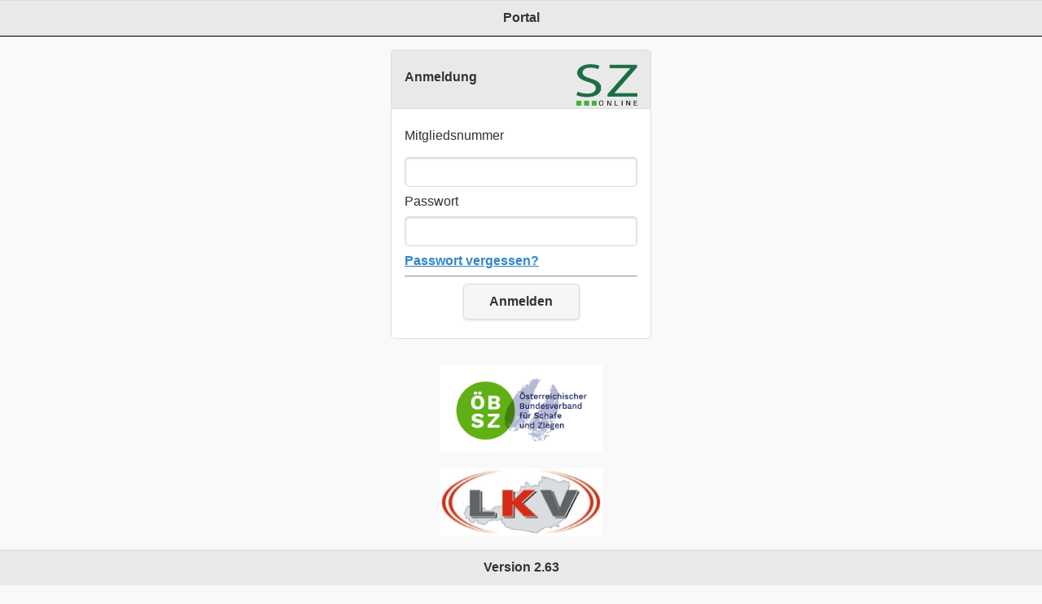

--- FILE ---
content_type: text/html;charset=UTF-8
request_url: https://web.rdv.at/szonline/views/login.xhtml
body_size: 2980
content:
<?xml version="1.0" encoding="UTF-8"?>
<!DOCTYPE html>
<html xmlns="http://www.w3.org/1999/xhtml"><head id="j_idt2"><meta name="viewport" content="width=device-width, initial-scale=1"/><link type="text/css" rel="stylesheet" href="/szonline/javax.faces.resource/mobile/jquery-mobile.css.xhtml?ln=primefaces&amp;v=6.2.30" /><link type="text/css" rel="stylesheet" href="/szonline/javax.faces.resource/mobile/primefaces-mobile.css.xhtml?ln=primefaces&amp;v=6.2.30" /><link type="text/css" rel="stylesheet" href="/szonline/javax.faces.resource/fa/font-awesome.css.xhtml?ln=primefaces&amp;v=6.2.30" /><script type="text/javascript" src="/szonline/javax.faces.resource/jquery/jquery.js.xhtml?ln=primefaces&amp;v=6.2.30"></script><script type="text/javascript">$(document).on('mobileinit', function(){$.mobile.ajaxEnabled = false;$.mobile.pushStateEnabled = false;$.mobile.page.prototype.options.domCache = true;});</script><script type="text/javascript" src="/szonline/javax.faces.resource/mobile/jquery-mobile.js.xhtml?ln=primefaces&amp;v=6.2.30"></script><script type="text/javascript" src="/szonline/javax.faces.resource/core.js.xhtml?ln=primefaces&amp;v=6.2.30"></script><script type="text/javascript" src="/szonline/javax.faces.resource/components-mobile.js.xhtml?ln=primefaces&amp;v=6.2.30"></script><script type="text/javascript" src="/szonline/javax.faces.resource/common.js.xhtml;jsessionid=oYA-wxgXR0fOa5MMRHefBLebKBgOsLT8zYPrFK_Y.su0030p01?ln=js"></script><link type="text/css" rel="stylesheet" href="/szonline/javax.faces.resource/pd-style-addon.css.xhtml;jsessionid=oYA-wxgXR0fOa5MMRHefBLebKBgOsLT8zYPrFK_Y.su0030p01?ln=css" /><script type="text/javascript" src="/szonline/javax.faces.resource/jquery-mobile_pf6_2_30-fix.js.xhtml;jsessionid=oYA-wxgXR0fOa5MMRHefBLebKBgOsLT8zYPrFK_Y.su0030p01?ln=js"></script>  <!-- responsive buttons -->

    <meta name="mobile-web-app-capable" content="yes" />

    <link rel="apple-touch-icon" sizes="180x180" href="/szonline/javax.faces.resource/apple-touch-icon.png.xhtml;jsessionid=oYA-wxgXR0fOa5MMRHefBLebKBgOsLT8zYPrFK_Y.su0030p01?ln=icons&amp;vv=jw6Q4qXWyy" />
    <link rel="icon" type="image/png" href="/szonline/javax.faces.resource/favicon-32x32.png.xhtml;jsessionid=oYA-wxgXR0fOa5MMRHefBLebKBgOsLT8zYPrFK_Y.su0030p01?ln=icons&amp;vv=jw6Q4qXWyy" sizes="32x32" />
    <link rel="icon" type="image/png" href="/szonline/javax.faces.resource/favicon-194x194.png.xhtml;jsessionid=oYA-wxgXR0fOa5MMRHefBLebKBgOsLT8zYPrFK_Y.su0030p01?ln=icons&amp;vv=jw6Q4qXWyy" sizes="64x64" />
    <link rel="icon" type="image/png" href="/szonline/javax.faces.resource/favicon-194x194.png.xhtml;jsessionid=oYA-wxgXR0fOa5MMRHefBLebKBgOsLT8zYPrFK_Y.su0030p01?ln=icons&amp;vv=jw6Q4qXWyy" sizes="194x194" />
    <link rel="icon" type="image/png" href="/szonline/javax.faces.resource/android-chrome-192x192.png.xhtml;jsessionid=oYA-wxgXR0fOa5MMRHefBLebKBgOsLT8zYPrFK_Y.su0030p01?ln=icons&amp;vv=jw6Q4qXWyy" sizes="192x192" />
    <link rel="icon" type="image/png" href="/szonline/javax.faces.resource/favicon-16x16.png.xhtml;jsessionid=oYA-wxgXR0fOa5MMRHefBLebKBgOsLT8zYPrFK_Y.su0030p01?ln=icons&amp;vv=jw6Q4qXWyy" sizes="16x16" />
    <link rel="manifest" href="/szonline/javax.faces.resource/manifest.json.xhtml;jsessionid=oYA-wxgXR0fOa5MMRHefBLebKBgOsLT8zYPrFK_Y.su0030p01?ln=icons&amp;vv=jw6Q4qXWyy" />
    <link rel="mask-icon" href="/szonline/javax.faces.resource/safari-pinned-tab.svg.xhtml;jsessionid=oYA-wxgXR0fOa5MMRHefBLebKBgOsLT8zYPrFK_Y.su0030p01?ln=icons&amp;vv=jw6Q4qXWyy" color="#5bbad5" />
    <link rel="shortcut icon" href="/szonline/javax.faces.resource/favicon.ico.xhtml;jsessionid=oYA-wxgXR0fOa5MMRHefBLebKBgOsLT8zYPrFK_Y.su0030p01?ln=icons&amp;vv=jw6Q4qXWyy" />

    <meta name="apple-mobile-web-app-title" content="SZOnline" />
    <meta name="application-name" content="SZOnline" />
    <meta name="msapplication-TileColor" content="#2b5797" />
    <meta name="msapplication-TileImage" content="/szonline/javax.faces.resource/mstile-144x144.png.xhtml;jsessionid=oYA-wxgXR0fOa5MMRHefBLebKBgOsLT8zYPrFK_Y.su0030p01?ln=icons&amp;vv=jw6Q4qXWyy" />
    <meta name="msapplication-config" content="/szonline/javax.faces.resource/browserconfig.xml.xhtml;jsessionid=oYA-wxgXR0fOa5MMRHefBLebKBgOsLT8zYPrFK_Y.su0030p01?ln=icons&amp;vv=jw6Q4qXWyy" />
    <meta name="theme-color" content="#ffffff" /></head><body><div id="j_idt9" data-role="page" data-theme="a" data-title="Portal"><div id="j_idt9:j_idt10" data-role="header" data-backbtn="false"><h1>Portal</h1></div><div role="main" class="ui-content">
<form id="j_idt9:login" name="j_idt9:login" method="post" action="/szonline/login.xhtml;jsessionid=oYA-wxgXR0fOa5MMRHefBLebKBgOsLT8zYPrFK_Y.su0030p01" enctype="application/x-www-form-urlencoded">
<input type="hidden" name="j_idt9:login" value="j_idt9:login" />

            <!-- TEMP: -->
            <!--
            &lt;h:outputStylesheet library="css" name="pd-breakpoints-tierliste.css"/&gt;
            &lt;h:outputStylesheet library="css" name="pd-breakpoints-fruchtbarkeit.css"/&gt;
            &lt;h:outputStylesheet library="css" name="pd-breakpoints-milch.css"/&gt;
            &lt;h:outputStylesheet library="css" name="pd-additionalstyle-tiermodul.css"/&gt;
            &lt;h:outputScript library="js" name="PmEinzeltier.js" target="head"/&gt;

            &lt;h:outputStylesheet library="css" name="/tier/pd-breakpoints-tier-ablammung.css"/&gt;
            &lt;h:outputStylesheet library="css" name="/tier/pd-breakpoints-tier-abl-anlegen.css"/&gt;
            &lt;h:outputStylesheet library="css" name="/tier/pd-breakpoints-tier-fleisch.css"/&gt;
            &lt;h:outputStylesheet library="css" name="/tier/pd-breakpoints-tier-milch.css"/&gt;
            &lt;h:outputStylesheet library="css" name="/vermarktung/pd-breakpoints-wollsammlung.css"/&gt;
            &lt;h:outputStylesheet library="css" name="/statistik/pd-breakpoints-ablammung.css"/&gt;
            &lt;h:outputStylesheet library="css" name="/statistik/pd-breakpoints-auswertung.css"/&gt;
            &lt;h:outputStylesheet library="css" name="/statistik/pd-breakpoints-vergleich.css"/&gt;
            &lt;h:outputStylesheet library="css" name="/betrieb/pd-breakpoints-pmdurchschnitte.css"/&gt;
            &lt;h:outputStylesheet library="css" name="/vermarktung/pd-breakpoints-wollsammlung.css"/&gt;
            &lt;h:outputStylesheet library="css" name="/vermarktung/pd-breakpoints-versteigerung.css"/&gt;
            -->

            <!-- ENDE TEMP --><div id="j_idt9:login:growl"></div><script id="j_idt9:login:growl_s" type="text/javascript">$(function(){PrimeFaces.cw("Growl","widget_j_idt9_login_growl",{id:"j_idt9:login:growl",msgs:[]});});</script><div id="j_idt9:login:j_idt13" class="ui-panel-m ui-corner-all pd-login-panel" data-widget="widget_j_idt9_login_j_idt13"><div class="ui-panel-m-titlebar ui-bar ui-bar-inherit"><h3><div id="j_idt9:login:j_idt14:j_idt15" class="ui-outputpanel ui-widget pd-szonline-logo pd-logo-login"><img id="j_idt9:login:j_idt14:j_idt16" src="/szonline/javax.faces.resource/szonline_main.png.xhtml;jsessionid=oYA-wxgXR0fOa5MMRHefBLebKBgOsLT8zYPrFK_Y.su0030p01?ln=images" alt="" style="width:100%;" /></div>
                    Anmeldung
                </h3></div><div class="ui-panel-m-content ui-body ui-body-inherit"><p>

                <!--&lt;h1&gt;TESTSYSTEM&lt;/h1&gt;--><label id="j_idt9:login:j_idt19" class="ui-outputlabel ui-widget">Mitgliedsnummer</label><div id="j_idt9:login:username" class="ui-input-text ui-body-inherit ui-corner-all ui-shadow-inset ui-input-has-clear"><input data-role="none" id="j_idt9:login:username_input" name="j_idt9:login:username_input" type="text" /><a href="#" class="ui-input-clear ui-btn ui-icon-delete ui-btn-icon-notext ui-corner-all ui-input-clear-hidden"></a></div><script id="j_idt9:login:username_s" type="text/javascript">$(function(){PrimeFaces.cw("InputText","widget_j_idt9_login_username",{id:"j_idt9:login:username",maxlength:-2147483648});});</script><label id="j_idt9:login:j_idt20" class="ui-outputlabel ui-widget">Passwort</label><div id="j_idt9:login:password" class="ui-input-text ui-body-inherit ui-corner-all ui-shadow-inset ui-input-has-clear"><input data-role="none" id="j_idt9:login:password_input" name="j_idt9:login:password_input" type="password" /><a href="#" class="ui-input-clear ui-btn ui-icon-delete ui-btn-icon-notext ui-corner-all ui-input-clear-hidden"></a></div><script id="j_idt9:login:password_s" type="text/javascript">$(function(){PrimeFaces.cw("Password","widget_j_idt9_login_password",{id:"j_idt9:login:password"});});</script><a id="j_idt9:login:j_idt21" href="#" class="ui-commandlink ui-widget" onclick="PrimeFaces.ab({s:&quot;j_idt9:login:j_idt21&quot;});return false;">Passwort vergessen?</a><hr id="j_idt9:login:j_idt23" class="ui-separator ui-state-default ui-corner-all" /><button id="j_idt9:login:j_idt24" name="j_idt9:login:j_idt24" class="ui-btn ui-shadow ui-corner-all pd-centered" onclick="PrimeFaces.ab({s:&quot;j_idt9:login:j_idt24&quot;,u:&quot;j_idt9:login:growl&quot;});return false;" style="width: 50%;" type="submit">Anmelden</button></p></div></div><script id="j_idt9:login:j_idt13_s" type="text/javascript">$(function(){PrimeFaces.cw("Panel","widget_j_idt9_login_j_idt13",{id:"j_idt9:login:j_idt13"});});</script><input type="hidden" name="javax.faces.ViewState" id="j_id1:javax.faces.ViewState:0" value="-5079665934359552283:4807891784051869477" autocomplete="off" /><input type="hidden" name="javax.faces.RenderKitId" value="PRIMEFACES_MOBILE" />
</form>

        <div style="position: relative; margin-top:2em;">
            <div style="margin-left: auto; margin-right: auto; width: 200px;margin-bottom:1em;"><img id="j_idt9:j_idt26" src="/szonline/javax.faces.resource/logoOEBSZ.png.xhtml;jsessionid=oYA-wxgXR0fOa5MMRHefBLebKBgOsLT8zYPrFK_Y.su0030p01?ln=images" alt="" style="width:100%" />
            </div>
            <div style="margin-left: auto; margin-right: auto; width: 200px;margin-bottom:1.5em;"><img id="j_idt9:j_idt28" src="/szonline/javax.faces.resource/logoLKV.jpg.xhtml;jsessionid=oYA-wxgXR0fOa5MMRHefBLebKBgOsLT8zYPrFK_Y.su0030p01?ln=images" alt="" style="width:100%" />
            </div>
            <div style="margin-left: auto; margin-right: auto; max-width: 37.5em; min-width: 21em; width: 50%;"><img id="j_idt9:j_idt30" src="/szonline/javax.faces.resource/supportlogo.jpg.xhtml;jsessionid=oYA-wxgXR0fOa5MMRHefBLebKBgOsLT8zYPrFK_Y.su0030p01?ln=images" alt="" style="width:100%" />
            </div>
        </div></div><div data-role="footer" data-position="fixed"><h4>Version 2.63</h4></div></div></body>
</html>

--- FILE ---
content_type: text/css
request_url: https://web.rdv.at/szonline/javax.faces.resource/mobile/primefaces-mobile.css.xhtml?ln=primefaces&v=6.2.30
body_size: 1304
content:
.ui-panel-m .ui-panel-m-titlebar-icon{top:50%;margin-top:-15px}.ui-panel-m .ui-panel-m-titlebar{border-top-left-radius:inherit;border-top-right-radius:inherit;border-style:solid;border-width:1px}.ui-panel-m .ui-panel-m-content{border-bottom-left-radius:inherit;border-bottom-right-radius:inherit;border-style:solid;border-width:1px;border-top-width:0}.ui-growl-message{padding:.5em}.ui-growl-summary{font-weight:bold}.ui-growl-detail{font-weight:normal}.ui-growl-item.ui-grid-a>.ui-block-a{width:20%}.ui-growl-item.ui-grid-a>.ui-block-b{width:80%}.ui-dialog-container{display:none}.ui-calendar-inline .ui-input-text{display:none}.ui-table{table-layout:fixed}.ui-table th.ui-sortable-column{position:relative}.ui-table tr.ui-bar-b{border:0 none;font-weight:normal}.ui-datatable .ui-paginator .ui-controlgroup,.ui-datagrid .ui-paginator .ui-controlgroup,.ui-datalist .ui-paginator .ui-controlgroup{margin:0;padding:.1em 0;text-align:center}.ui-datatable .ui-reflow-dropdown{display:none}.ui-datatable-tablewrapper{overflow:auto}@media(max-width:35em){.ui-paginator .ui-paginator-page{display:none}.ui-datatable .ui-reflow-dropdown{display:block}}.ui-datagrid .ui-datagrid-header,.ui-datagrid .ui-datagrid-footer{text-align:center}.ui-datalist .ui-listview{margin-top:0;margin-bottom:0}.ui-datalist.ui-datalist-topbar .ui-listview>li.ui-first-child,.ui-datalist.ui-datalist-topbar .ui-listview>li.ui-first-child>a.ui-btn,.ui-datalist.ui-datalist-bottombar .ui-listview>li.ui-last-child,.ui-datalist.ui-datalist-bottombar .ui-listview>li.ui-last-child>a.ui-btn{border-radius:0}.ui-messages-info,.ui-messages-warn,.ui-messages-error,.ui-messages-fatal{border:1px solid;margin:10px 0;padding:10px 10px 10px 10px}.ui-message-info,.ui-message-error,.ui-message-warn,.ui-message-fatal{border:1px solid;margin:0 5px;padding:2px 5px}.ui-messages-info-icon,.ui-messages-warn-icon,.ui-messages-error-icon,.ui-messages-fatal-icon,.ui-message-info-icon,.ui-message-warn-icon,.ui-message-error-icon,.ui-message-fatal-icon{background:url("/szonline/javax.faces.resource/messages/messages.png.xhtml?ln=primefaces&v=6.2.30") no-repeat;display:block;float:left;margin:0;padding:0;position:relative}.ui-messages-info-icon,.ui-messages-warn-icon,.ui-messages-error-icon,.ui-messages-fatal-icon{height:24px;width:24px;margin-top:-4px}.ui-message-info-icon,.ui-message-warn-icon,.ui-message-error-icon,.ui-message-fatal-icon{height:16px;width:16px}.ui-messages-info-summary,.ui-messages-warn-summary,.ui-messages-error-summary,.ui-messages-fatal-summary,.ui-message-info-summary,.ui-message-warn-summary,.ui-message-error-summary,.ui-message-fatal-summary{margin-left:10px;font-weight:bold}.ui-messages-info-detail,.ui-messages-warn-detail,.ui-messages-error-detail,.ui-messages-fatal-detail,.ui-message-info-detail,.ui-message-warn-detail,.ui-message-error-detail,.ui-message-fatal-detail{margin-left:5px}.ui-messages-info,.ui-message-info{color:#3a87ad;background-color:#d9edf7;border-color:#bce8f1}.ui-messages-warn,.ui-message-warn{color:#c09853;background-color:#fcf8e3;border-color:#fbeed5}.ui-messages-error,.ui-message-error{color:#b94a48;background-color:#f2dede;border-color:#eed3d7}.ui-messages-fatal,.ui-message-fatal{color:#b94a48;background-color:#f2dede;border-color:#eed3d7}.ui-messages ul{margin:0 25px;padding:0;list-style-type:none}.ui-messages.ui-messages-noicon ul{margin:0 25px 0 0}.ui-message-icon-only{width:16px;height:16px}.ui-messages-info-icon{background-position:0 -316px}.ui-messages-warn-icon{background-position:0 -448px}.ui-messages-error-icon{background-position:0 -52px}.ui-messages-fatal-icon{background-position:0 -184px}.ui-message-info-icon{background-position:0 -360px}.ui-message-warn-icon{background-position:0 -492px}.ui-message-error-icon{background-position:0 -96px}.ui-message-fatal-icon{background-position:0 -228px}.ui-messages .ui-messages-close{float:right;cursor:pointer}

--- FILE ---
content_type: text/css
request_url: https://web.rdv.at/szonline/javax.faces.resource/pd-style-addon.css.xhtml;jsessionid=oYA-wxgXR0fOa5MMRHefBLebKBgOsLT8zYPrFK_Y.su0030p01?ln=css
body_size: 8950
content:
.ui-icon-male:after{
    background-image:url("/szonline/javax.faces.resource/male.svg.xhtml?ln=images");
}

.ui-icon-female:after {
    background-image:url("/szonline/javax.faces.resource/female.svg.xhtml?ln=images");
}

.ui-icon-malefemale:after {
    background-image:url("/szonline/javax.faces.resource/malefemale.svg.xhtml?ln=images");
}

.ui-icon-pd-arrow-l:after {
    background-image:url("/szonline/javax.faces.resource/pd-arrow-l.svg.xhtml?ln=images");
}
.ui-icon-pd-arrow-r:after {
    background-image:url("/szonline/javax.faces.resource/pd-arrow-r.svg.xhtml?ln=images");
}
.ui-icon-pd-arrow-l-end:after {
    background-image:url("/szonline/javax.faces.resource/pd-arrow-l-end.svg.xhtml?ln=images");
}
.ui-icon-pd-arrow-r-end:after {
    background-image:url("/szonline/javax.faces.resource/pd-arrow-r-end.svg.xhtml?ln=images");
}

.ui-icon-pd-download:after{
    background-image:url("/szonline/javax.faces.resource/pd-download.svg.xhtml?ln=images");
}

.pd-icon-sort-unsorted:after {
    background-image:url("/szonline/javax.faces.resource/pd-sort-unsorted.svg.xhtml?ln=images");
}

.pd-icon-sort-up:after {
    background-image:url("/szonline/javax.faces.resource/pd-sort-up.svg.xhtml?ln=images");
}

.pd-icon-sort-down:after {
    background-image:url("/szonline/javax.faces.resource/pd-sort-down.svg.xhtml?ln=images");
}

/* icon for plausi-check */
.ui-icon-okay:after {
    background-image:url("/szonline/javax.faces.resource/pd-icon-okay.svg.xhtml?ln=images");
}
.pd-icon-cross:after {
    background-image:url("/szonline/javax.faces.resource/pd-icon-cross.svg.xhtml?ln=images");
}
.pd-icon-questionmark:after {
    background-image:url("/szonline/javax.faces.resource/pd-icon-questionmark.svg.xhtml?ln=images");
}

.pd-plausicheck tr td {
    padding:1em;
}



.pd-table-columntoggle-btn-disable {
    display: none !important;
}

.pd-accordion-menu {  /* damit das AccordionMenu die Gesamtbreite des Panels ausfüllt */
    position: relative;
    margin-left:-1em;
    margin-right:-1em;
    padding:0em;
    margin-top: 1em;
    margin-bottom: 1em;
}

.pd-accordion-menu p {
    display:none;             /* damit <p></p> am Anfang und Ende des Inhaltes eines Accordion-Tabs verschwindet */
}

/* Untermenupunkt */
.pd-accordion-menu.pd-menuentry li>a {
   padding-left: 2.5em;       /* momentaner workaround: Untermenüpunkte einrücken */
}

.pd-responsiveTable td {/* damit Button und Text vertikal ausgerichtet sind */
    vertical-align: middle !important;
}

.pd-table-optionline div.ui-field-contain {      /* Tabellenoptionen-Zeile (Buttons + RowsperPage */
    margin: 0em;
}

.pd-listbox + div.ui-select { width:12.5em; }  /* erfasst die Listbox, wenn das Label der Listbox pd-listbox Class besitzt */
.pd-listbox-small + div.ui-select { width:6.25em; }  /* erfasst die Listbox, wenn das Label der Listbox pd-listbox Class besitzt */

.pd-sort-btn { width: 15em !important; }

/* Pagination Table */
table.pd-tablestyle th, table.pd-tablestyle td {
    border: 2px solid black;
}

table.pd-tablestyle th {
    border-top: 0px;
}

table.pd-tablestyle tr td:first-child, table.pd-tablestyle tr th:first-child {
    border-left: 0px;

}

table.pd-tablestyle tr td:last-child, table.pd-tablestyle tr th:last-child {
    border-right:0px;
}

table.pd-tablestyle tr.ui-datatable-even { background-color: #eeeeee; }  /* gerade Zeilen in der Tabelle */
table.pd-tablestyle tr.ui-datatable-odd  { background-color: #fafafa; }  /* ungerade Zeilen in der Tabelle */

/* ----- */

/* Breakpoints for Responsive Table (jQuery Table Column Toggle) */



/* Manually hidden */
.ui-table-columntoggle.ui-responsive th.ui-table-cell-hidden,
.ui-table-columntoggle.ui-responsive td.ui-table-cell-hidden {
    display: none;
}

/* Manually shown */
.ui-table-columntoggle.ui-responsive th.ui-table-cell-visible,
.ui-table-columntoggle.ui-responsive td.ui-table-cell-visible {
    display: table-cell;
}

.pd-inputtextwithoutclear a {
    display: none;
}

.pd-input-uppercase > input {
    text-transform: uppercase;
}

.pd-width100 {
    width: 100%;
}

.pd-tierliste-table {
    width: 100%;
}

/* pd-combined-fields */
.pd-combined-fields {
    overflow: visible;       /* Damit der Box Shadow angezeigt wird */
    display: table;         /* Damit es beim Umbruch bei kleinen Fensterbreiten richtig angezeigt wird aber nur bei 2 InputFields...*/
}

.pd-combined-fields [class*="ui-"] {
    margin: 0;
}

/* ----- */


/* pd-dateTimeCalendar */
.pd-datetime-picker {
    width: 15em !important;
}

.pd-datetime-picker .ui-block-a .ui-calendar,
.pd-datetime-picker .ui-block-a .ui-input-text {
    margin-right: 0.25em;
}

.pd-datetime-picker .ui-block-b .ui-input-text {
    margin-left: 0.25em;
}

/* ------ */

/* pd-inputtext-plus-button ==> Inputfield und daneben ein Button */
.pd-inputtext-plus-button {
    /*width: 15em !important;*/
}

.pd-inputtext-plus-button .ui-block-a {
    width: auto;
    float: right;
    margin-left:0.3125em;
}

.pd-inputtext-plus-button .ui-block-b {
    float:none;
    overflow:auto!important;
    width:auto;
}

.pd-inputtext-plus-button .ui-block-a .ui-btn {
    height: 37px;
    padding-top: 0;
    padding-bottom: 0;
    margin-left:0;
}

.pd-combined-fields.pd-inputtext-plus-button {
    display:block;
}

.pd-button-group .ui-btn:first-child {
    margin-right:0.75em!important;
}



/* ----- */


/* TESTS */
.pd-tierliste-additionalinfo {
    display: none;
    visibility: collapse;
}

@media screen and (min-width: 46em) {
    .pd-tierliste-additionalinfo {
        display: table-cell;
        visibility: visible;
    }

    .pd-tierliste-table tr td:first-child {
        width:28em;
    }
}

.pd-tierliste-panel {
    min-width: 20em;
    max-width: 56.25em;
    width: 100%;
    margin-bottom: 1em;
    margin-left: auto;
    margin-right: auto;
}


@media screen and (min-width: 56.25em) {
    .pd-tierliste-panel {
      /*  width: 900px;*/
    }
}


.pd-tableptions .ui-block-b * {
    margin-left:auto;
    margin-right:0;
}

.pd-tableoptions .ui-block-c * {
    margin-right:0;
    float: right;
}

.pd-paginationDropdown {
    min-width: 15.625em;
}

.pd-usershortinfo td {
    vertical-align: top;
}

/* Menu Farben */


/* ---------------------- */
/* "nur im Desktop-Modus" */
/* ---------------------- */

/* Arbeitskreis deaktivieren, wenn Breite weniger als 1024px */
@media screen and (max-width: 600px) { /* wichtig 1023! */
    .pd-MenuColors>div:nth-child(5) {
        display: none;
    }
}

/* Folgendes evtl. für Drucken Button usw...? */
@media screen and (max-width: 600px) {
    .pd-desktopmode {
        display: none;
    }
}


/* ---------------------- */

.pd-no-margin {
    padding-left: 0 !important;
    padding-right: 0 !important;
}

/* Abgrenzungslinie zwischen Maincontent und Header */
.ui-content[role="main"] {
    border-top: 1px solid #000000;
}

.pd-filter-sort-no-margin {
    position: relative;
    margin-left: -1em;
    margin-right: -1em;
    margin-top: 0em;
    padding: 0em;
}

.pd-filter-sort-content-margin {
    margin-left:0.8em;
    margin-right: 0.8em;
}

.pd-currentpage-inputfield {
    width:3em;
}

.pd-currentpage-inputfield input {
    text-align: right !important;
}

.pd-right-align {
    text-align: right !important;
}

.pd-datepickerbutton {
    display:inline-block;
}

/* Validation Error */
/* Are Available now in Primefaces Mobile
.ui-message-error-detail {
    background-color: #f2dede;
    border-color: #eed3d7;
    color: #b94a48;
    margin: 0 5px;
    padding: 2px 5px;

    border-radius: 3px;
    display: block;
}

.ui-messages-error {
    background-color: #f2dede;
    border-color: #eed3d7;
    color: #b94a48;
    margin: 0 5px;
    padding: 2px 5px;

    border-radius: 3px;
    display: block;
}

*/

/* Table fixed deaktivieren, damit der Text nicht über den Spaltenrand geschrieben wird... */
.ui-table {
    table-layout: auto !important;
}

/* Centering-Class */
.pd-centered {
    margin-left: auto;
    margin-right: auto;
}

.pd-awesomebutton {
    width: 2.8em !important; /* TESTWEISE */
    margin-right: 0em !important;  /* TESTWEISE */
    height: 2.8em;      /* found empirically .... */
}

button.pd-awesomebutton.pd-notext > span.fa {
    position:initial;
    left:-1px!important;
    top: -2px;
    font-size:1em;
}

.ui-paginator button.pd-awesomebutton.pd-notext > span.fa {
    left: 1px !important
}

.pd-awesomebtnwidth {
    width: 4em !important;
}

.pd-width-smallnumber {
    width: 2em !important;
}

.pd-buttonmenu {
    width: 16em;
}

.pd-listbox-width12 + div.ui-select {   /* erfasst die Listbox, wenn das Label der Listbox pd-listbox Class besitzt */
    width: 12em !important;
}

/* TESTS*/
.pd-newdatatable table {
    table-layout: auto;
}

.pd-newdatatable table td {/* damit Button und Text vertikal ausgerichtet sind */
    vertical-align: middle !important;
}

.pd-newdatatable .ui-paginator {
    background-color: #dcdcdc;
    height:2.8em;
}

.pd-smalltableheight {
    position: relative;
    top: -0.64em;
}

.pd-newdatatable .ui-paginator .pd-awesomebutton {
    height:2.5em;
    padding-top:0.6em;
    width:3.0em !important;
}

/* Spaltenbreiten TODO: schöner wäre es, wenn man die colClasses setzt, dann wäre sicherlich important nicht notwendig*/
.pd-width-date {
    width: 6em !important;
}

.pd-width-ohrmarke {
    width: 13em !important;
}

.pd-width-number {
    width: 4em !important;
}

.pd-width-checkbox {
    width: 4em !important;
}

.pd-width-1-letter {
    width: 2em !important;
}

.pd-width-2-letter {
    width: 4em !important;
}

.pd-minwidth-5em {
    min-width: 5em;
}

/* Mauszeiger auf "Pointer" setzen, wenn man über einer Zeile ist... */
.pd-newdatatable table.pd-tablestyle.pd-cursorpointer tbody tr {
    cursor: pointer;
}


/* Ausrichtung "refresh"-Button: vertikal zentriert bei pm:field auf input field*/
.pd-daterange-vcentered {
    position: relative;
    top: 1.15em;                /* TODO: empirisch gefunden */
}

@media (min-width: 28em) {
    .pd-daterange-vcentered {
        position:relative;
        top:0em;
    }
}


.pd-green-font {
    color: #00cf00;
}

.pd-red-font {
    color: #cf0000;
}

.pd-yellow-font {
    color: #fafa00}

.pd-bold-font {
    font-weight: bold;
}




.pd-subheader.ui-header {
    display:none;
}

.pd-subheader-show {
    display:inherit !important;
}

/* AK Typ in Header von AK-Übersicht */
h2>em {
    font-size: 0.625em !important;
    font-weight: normal;
    padding-left: 1em;
}


/* BUG FIXES: */

/* PM-Calendar ist in falschem z-index; gesetzt wird er auf 1, aber muss auf 2 sein  */
.ui-datepicker.ui-widget.ui-widget-content {
    z-index: 2 !important;
}


/* p:selectbooleancheckbox hat ebenfalls fixen z-index von 2 (sowohl Label als auch HTML Komponente) => Probleme mit Kalender */
div.ui-checkbox label {
    z-index: 0 !important;
}

div.ui-checkbox input {
    z-index: -1 !important;
}

/* ENDE BUGFIXES */


/* Ahnentafel */
table.pd-ahnentafel {
    border-collapse: collapse;
    empty-cells: show;
    table-layout: fixed;
    width:100%;
}

.pd-separator {
    border-bottom: solid 1px #000000;
}


/*
    Einstellung für Tabellenzeilen
*/

.pd-newdatatable tbody tr {
    height: 3.4375em; /* 55px */
}

.pd-newdatatable div.pd-selectbooleancheckbox {
    width: 2.625em;
    margin-top: 0;
    margin-bottom: 0;
}

.pd-newdatatable button.pd-awesomebutton {
    width: 2.625em;  /* wird momentan ignoriert, da es !important benötigen würde, aber Breite ist okay */
    height: 2.5em;
    padding-top: 9px;
    padding-bottom: 13px;
    margin-top: 0;
    margin-bottom: 0;
}

.pd-newdatatable div.ui-input-text {
    margin-top: 1px;
    margin-bottom: 2px;
}

.pd-newdatatable button.ui-btn {
    margin-top: 0;
    margin-bottom: 0;
    padding-top: 10px;
    padding-bottom: 9px;
}

/* ------ */
/* Tiermodul */

.pd-dropdownmenu {
    width: 18em;
    margin-left: auto;
    margin-right: auto;
}


.pd-tiernavigationwrapper {
    margin-left: auto;
    margin-right: auto;
    width: 18em;                    /* wie .pd-dropdownmenu */
    top: -1.25em;
    position:relative;
}

.pd-tiernavigationbuttonstop {
    display:none
}


@media screen and (min-width: 26em) {
    .pd-tiernavigationbuttonstop {
        display:inline-block;
    }

    .pd-tiernavigationwrapper {
        width: 23em;
    }
}


/* ----- */

.pd-additionalmenu-right {
    position: absolute;
    right: 0;
    top: 47px;
    width: 12.5em;
}

/* Logos */

.pd-szonline-logo.pd-logo-big {
    width:100%;
}

.pd-welcome-box h1 {
    font-size: 1.5em;
}

@media screen and (min-width: 28em) {
    .pd-szonline-logo.pd-logo-big {
        width:240px;
    }

    .pd-welcome-box h1 {
        font-size: 2em;
    }
}


.pd-margin-bottom {
    margin-bottom: 2em;
}

.pd-szonline-logo.pd-logo-login {
    width:75px;
    float:right;
    margin-top :2px;
    top: -8px;
    position: relative;
}

.pd-login-panel {
    width: 20em;
    margin-left:auto;
    margin-right:auto;
}

.pd-login-panel > .ui-panel-m-titlebar.ui-bar h3 {
    display:inline;
    top:1em;
    position:relative;
}

.pd-szonline-logo {
    width:120px;
}

.pd-left {
    margin-left:0;
    margin-right:auto;
}
.pd-right {
    margin-left:auto;
    margin-right:0;
}
.pd-center {
    margin-left:auto;
    margin-right:auto;
}



/* selectOneMenuEditable  */

.pd-selectonemenueditable.ui-grid-a .ui-block-a {
    min-width: 12em;
}

.pd-selectonemenueditable.ui-grid-a .ui-block-b {
    width:1em;
    position:relative;
    top:3px
}

.pd-ohrmarkenauswahl .ui-block-a {
    width: 7em;
}
.pd-ohrmarkenauswahl .ui-block-a .ui-select {
    top:-0.25em;
    left:-5px;
}

.pd-ohrmarkenauswahl .ui-block-b {
    width: 14em;
}

.pd-ohrmarkenauswahl .ui-block-c {
    width:1em;
    position:relative;
    top:3px
}


/* --- */


/* FOR PMGRAFIK FINALLY NEEDS TO BE COPIED TO CORRESPONDING CSS */
div.jqplot-point-label {
    font-size: 1.1em;
}


/* Bei Harnstoff die Zahlen der Klasse größer */

div.jqplot-point-label.jqplot-point-1, div.jqplot-point-label.jqplot-point-4, div.jqplot-point-label.jqplot-point-7,
div.jqplot-point-label.jqplot-point-10, div.jqplot-point-label.jqplot-point-13, div.jqplot-point-label.jqplot-point-16,
div.jqplot-point-label.jqplot-point-19, div.jqplot-point-label.jqplot-point-22, div.jqplot-point-label.jqplot-point-25 {
    font-size: 1.5em;
}


/* Error Page */
label.error-msg {
    font-weight: bold;
}

.error-stacktrace div.ui-block-a {
    width:10em;
}

.error-stacktrace div.ui-block-b {
    min-width:20em;
}

/* AJAX LOADER */
        /* JETZT FÜLLT ES DEN GESAMTEN BILDSCHIRM, DAMIT MAN NICHT WÄHREND EINES LAUFENDEN AJAX-REQUESTS IRGENDWELCHE ACTIONS AUSLÖSEN KANN */
.ui-loader .ui-icon-loading {
    left:50%;
    top:50%;
    position:relative;
    margin-left: -1.4375em;
    margin-top: -1.4375em;
}

.ui-loader-default {
    background: #aaaaaa none repeat scroll 0 0;
    margin:0;
    opacity:0.5;
    width:100%;
    height:100%;
}

.ui-loader {
    left:0;
    top:0;
}

/* Required Indicator */
.ui-outputlabel-rfi {
    color:#ff0000;
    font-size: 0.75em;          /* TESTS, VIELE SEITEN SAGEN, DASS MAN MIT SUEPRSCRIPT AUFPASSEN SOLLE */
    line-height: 1;
    vertical-align: top;
}
/* ------ */

/* SELECT ONE MENU BUTTON BUG (Pfeil nach unten hat die Liste nicht geöffnet) */
.ui-select .ui-btn select {
    z-index: 2 !important;          /* ORIGINAL: OHNE IMPORTANT */
}

/* Datalist has margin left and right which should not be there */
.ui-popup > .ui-content .ui-datalist .ui-listview {
    margin:0;
}
/* --- */


/* VERTIKALE AUSRICHTUNG */
.ui-field-contain .ui-calendar.ui-calendar-popup > .ui-input-text {
    margin: 0;
}
/*
.ui-field-contain .ui-outputlabel (wenn danach ein .ui-select kommt) {
    margin-top:0.75em;
}
*/
/* TODO: DIE NÄCHSTEN ZWEI KÖNNEN VIELLEICHT OBEN BEI DER DEFINITION VON SELECTONEMENUEDITABLE DABEI!! */
.ui-field-contain .pd-selectonemenueditable .ui-block-a .ui-input-text {
    margin:0;
}

.ui-field-contain .pd-selectonemenueditable .ui-block-b .ui-btn {
    margin-top:0;
    margin-bottom:0;
}

/* --- */
/* Button neben Inputfield */
.pd-inputfield-with-button td:first-child {
    width:100%
}

.pd-inputfield-with-button td {
    left:-3px;
    position:relative;
}
.pd-inputfield-with-button .ui-input-text, .pd-inputfield-with-button .ui-btn {
    margin-top:0;
    margin-bottom:0;
}

/* ------- */

/* Willkommensnachricht */
.pd-welcome-box {
    width:60%;
}

/* TESTDATENBANK */
/*
.ui-page>.ui-header {
    background-color: #dd0000!important;
}

.ui-page>.ui-header>.ui-title {
    text-shadow: none;
}
*/

/* MENU FARBEN TEST */

/* Mein Betrieb */
.pd-accordion-menu .pd-menu-betrieb>a {
    background-color: #f7cf53 !important;
}

.pd-accordion-menu .pd-menu-betrieb>a:hover {
    background-color: #f5c737 !important;
}

/* Betrieb Untermenu */
.pd-accordion-menu .pd-submenu-betrieb li>a {
    background-color: #f9df8d !important;
}

.pd-accordion-menu .pd-submenu-betrieb li>a:hover {
    background-color: #f9d76f !important;
}

/* ----- */

/* Vermarktung */
.pd-accordion-menu .pd-menu-vermarktung>a {
    background-color: #dee169 !important;
}

.pd-accordion-menu .pd-menu-vermarktung>a:hover {
    background-color: #d8dc50 !important;
}

/* Vermarktung Untermenu */
.pd-accordion-menu .pd-submenu-vermarktung li>a {
    background-color: #e9eb9b !important;
}

.pd-accordion-menu .pd-submenu-vermarktung li>a:hover {
    background-color: #e3e682 !important;
}

/* ------ */


/* Statistik */
.pd-accordion-menu .pd-menu-statistik>a {
    background-color: #68b8e2 !important;
}

.pd-accordion-menu .pd-menu-statistik>a:hover {
    background-color: #4eacde !important;
}

/* Statistik Untermenu */
.pd-accordion-menu .pd-submenu-statistik li>a {
    background-color: #9ad0ec !important;
}

.pd-accordion-menu .pd-submenu-statistik li>a:hover {
    background-color: #81c4e7 !important;
}
/* ------ */


/* Verwandschaftskontrolle */
.pd-accordion-menu .pd-menu-verwandtschaft>a {
    background-color: #b991ae !important;
}

.pd-accordion-menu .pd-menu-verwandtschaft>a:hover {
    background-color: #ae7ea1 !important;
}

/* Verwandschaftskontrolle Untermenu */
.pd-accordion-menu .pd-submenu-verwandtschaft li>a {
    background-color: #d1b5c9 !important;
}

.pd-accordion-menu .pd-submenu-verwandtschaft li>a:hover {
    background-color: #c5a3bc !important;
}
/* ------ */


/* Arbeitskreis */
.pd-accordion-menu .pd-menu-ak>a {
    background-color: #e6647c !important;
}

.pd-accordion-menu .pd-menu-ak>a:hover {
    background-color: #e24a66 !important;
}

/* Arbeitskreis Untermenu */
.pd-accordion-menu .pd-submenu-ak li>a {
    background-color: #ef97a7 !important;
}

.pd-accordion-menu .pd-submenu-ak li>a:hover {
    background-color: #ea7e92 !important;
}

/* ----- */

/* Meldungen */

.pd-menu-meldungen a {
    background-color: #bbbbbb !important;
}

.pd-menu-meldungen a:hover {
    background-color: #d0d0d0 !important;
}

/* ---- */



/* Menubuttons unterhalb der Module-Menus (Einstellungen und Abmelden) */
.pd-menu-bottom a {
    background-color: #bbbbbb !important;
}

.pd-menu-bottom a:hover {
    background-color: #d0d0d0 !important;
}

/* Allgemein Inputtext mit readonly ==> anchor display none... Otherwise Value can be deleted (is not sent back to server, but displayed */
.ui-input-text > input[readonly] + a {
    display:none;
}

/* ---- */


/* Reparatur Awesome Buttons */

[class^="fa-"]::after,
[class^="fa-"]::before {
    font-family: FontAwesome;
    font-size: 1.1em;
    font-weight: normal;
    line-height: 20px;
    left:1em;
    position:absolute;
}


.ui-btn.fa.pd-notext {
    padding: 0;
    box-sizing: content-box;
    width: 1.75em;
    height:1.75em;
    white-space: nowrap !important;
}
.fa {
    display: block;
}

/* ---- */

/* UI-LOADER inkl. Hintergrund wird neuerdings in die Mitte geschoben ?!?! */
.ui-loader {
    top:0 !important;
}
/* --- */

--- FILE ---
content_type: application/javascript
request_url: https://web.rdv.at/szonline/javax.faces.resource/jquery-mobile_pf6_2_30-fix.js.xhtml;jsessionid=oYA-wxgXR0fOa5MMRHefBLebKBgOsLT8zYPrFK_Y.su0030p01?ln=js
body_size: 1821
content:
/*
   PF 6.2.30 Fix für Mobile.Popup

   rda 2022-07-13

   mobile.popup aus gefixter 1.4.5 Version extrahiert aus

        https://code.jquery.com/mobile/1.4.5/jquery.mobile-1.4.5.js


 */

(function ($, undefined) {
    $.widget("mobile.popup", $.mobile.popup, {
        _createPrerequisites: function (screenPrerequisite, containerPrerequisite, whenDone) {
            var prerequisites,
                self = this;

            // It is important to maintain both the local variable prerequisites and
            // self._prerequisites. The local variable remains in the closure of the
            // functions which call the callbacks passed in. The comparison between the
            // local variable and self._prerequisites is necessary, because once a
            // function has been passed to .animationComplete() it will be called next
            // time an animation completes, even if that's not the animation whose end
            // the function was supposed to catch (for example, if an abort happens
            // during the opening animation, the .animationComplete handler is not
            // called for that animation anymore, but the handler remains attached, so
            // it is called the next time the popup is opened - making it stale.
            // Comparing the local variable prerequisites to the widget-level variable
            // self._prerequisites ensures that callbacks triggered by a stale
            // .animationComplete will be ignored.

            prerequisites = {
                screen: $.Deferred(),
                container: $.Deferred()
            };

            prerequisites.screen.done(function () {
                if (prerequisites === self._prerequisites) {
                    screenPrerequisite();
                }
            });

            prerequisites.container.done(function () {
                if (prerequisites === self._prerequisites) {
                    containerPrerequisite();
                }
            });

            $.when(prerequisites.screen, prerequisites.container).done(function () {
                if (prerequisites === self._prerequisites) {
                    self._prerequisites = null;
                    whenDone();
                }
            });

            self._prerequisites = prerequisites;
        },
    })
})(jQuery);


/*
   PF 6.2.30 Fix für Mobile.Date

   rda 2022-07-14

   mobile.date Fix durch Reverse Engineering
     + fehlerhafte CSS-Klassenzuweisung führte zu Endlosschleife mit Aufrufen von addMobileStyle
 */

(function ($, undefined) {
    $.widget("mobile.date", $.mobile.date || $.Widget, {

        addMobileStyle: function () {
            console.log("ADDMOBILESTYLE");
            this.calendar
                .addClass("ui-shadow")
                .addClass("mobile-enhanced")
                // .find(".ui-datepicker-calendar")     // Falsche Klassenzuweisung
                //     .addClass("mobile-enhanced")
                // .end()
                .find(".ui-datepicker-calendar a,.ui-datepicker-prev,.ui-datepicker-next")
                .addClass("ui-btn")
                .end()
                .find(".ui-datepicker-prev")
                .addClass("ui-btn-icon-notext ui-btn-inline ui-corner-all ui-icon-arrow-l ui-shadow")
                .end()
                .find(".ui-datepicker-next")
                .addClass("ui-btn-icon-notext ui-btn-inline ui-corner-all ui-icon-arrow-r ui-shadow")
                .end()
                .find(".ui-datepicker-header")
                .addClass("ui-body-a ui-corner-top")
                .removeClass("ui-corner-all")
                .end()
                .find(".ui-datepicker-calendar th")
                .addClass("ui-bar-a")
                .end()
                .find(".ui-datepicker-calendar td")
                .addClass("ui-body-a")
                .end()
                .find(".ui-datepicker-calendar a.ui-state-active")
                .addClass("ui-btn-active")
                .end()
                .find(".ui-datepicker-calendar a.ui-state-highlight")
                .addClass("ui-btn-up-a")
                .end()
                .find(".ui-state-disabled")
                .css("opacity", "1")
        },
    })
})(jQuery);


/*
   PF 6.2.30 Fix für PF-Calendar Widget

   rda 2022-07-15 Reverse Engineering

   jQueryMobile DatePicker verliert nach Update das Enhancement
   => PF.Calendar Widget aktiviert das Enhancement nach einem Ajax Call falls noch nicht vorhanden
 */

PrimeFaces.widget.Calendar = PrimeFaces.widget.Calendar.extend({
    init: function (a) {
        this._super(a);
        // Falls die Komponente von jQueryMobile noch nicht "enhanced" wurde: Sofort nachholen
        if (this.input.data("mobile-textinput") === undefined) {
            console.log("Enhance Calendar");
            this.input.textinput();
        }
    }
});


--- FILE ---
content_type: application/javascript
request_url: https://web.rdv.at/szonline/javax.faces.resource/common.js.xhtml;jsessionid=oYA-wxgXR0fOa5MMRHefBLebKBgOsLT8zYPrFK_Y.su0030p01?ln=js
body_size: 9510
content:
// Settings

//var isSortListbox=false;      // TODO: Brauchen wir das noch?

var digitsPerCent = 2;
var digitsPrice = 2;

var MobileWidthThreshold = 1000;

// function toggleCheckbox(cbx) {
//     if (cbx.checked) {
//         alert("Checked");
//     }
//     else {
//         alert("Unchecked");
//     }
// }


// // Are We Mobile?
// function areWeMobile() {
//     var screenWidth=window.screen.width;
//     // var screenHeight=window.screen.height;
//
//     var devicePixelRatio = window.devicePixelRatio;
//     if (isNaN(devicePixelRatio)) { devicePixelRatio = (window.screen.deviceXDPI / window.screen.logicalXDPI); }     // Für einige IE Versionen
//     if (isNaN(devicePixelRatio)) { devicePixelRatio = 1; }                                                          // Fall back
//
//     var realScreenWidth=screenWidth*devicePixelRatio;
//     // var realScreenHeight=screenHeight*devicePixelRatio;
//
//     return (realScreenWidth < MobileWidthThreshold);
// }

// function getWidgetVarById(id) {
//     for (var propertyName in PrimeFaces.widgets) {
//         if (PrimeFaces.widgets[propertyName].id === id) {
//             return PrimeFaces.widgets[propertyName];
//         }
//     }
// }

/* Primefaces Mobile lässt keine zwei DialogPopups gleichzeitig zu; Im Falle einer DBException während ein DialogPopup schon geöffnet ist (z.B. bei VISMeldung)
    erscheint das Fehler-Popup nicht mehr...  ==> WORKAROUND
 */
function closeAllOpenPopups() {
    for (var propertyName in PrimeFaces.widgets) {
        var widget = PrimeFaces.widgets[propertyName];
        if (widget) {
            var classAttr = widget.getJQ().attr("class");
            if (classAttr) {
                var classList = classAttr.split(/\s+/);
                for (var i = 0; i < classList.length; i++) {
                    var className = classList[i];

                    if (className === "ui-popup-container") {
                        widget.hide();
                        break;
                    }
                }
            }
        } else console.log(">>>>>>" + widget);
    }
}

// ScrollUp: If validation fails, we scroll up to <p:messages/>
function scrollUp() {
    window.scrollTo(0, 0);
}

//
// // BugFix for Firefox: If date in p:calendar is changed manually, the popup gets transparent
// //      Put the following BugFix-Function in the onKeyUp-Event of p:calendar
// function BugFixCalendarFirefox(evt) {
//     // //console.log(evt);
//     // var event = evt || window.event;
//     // //console.log(">> KEYUP "+ event.keyCode);
//     // if ((event.keyCode<37) || (event.keyCode>40)) {
//     //   //  var $inputfield = $("div.ui-calendar div.ui-input-text input");
//     //     //console.log(event.target);
//     //     event.target.blur();
//     //     event.target.focus();
//     //     //$inputfield.blur();
//     //     //$inputfield.focus();
//     // }
// }


// Implementations --- mostly workaround...

$(document).ready(function () {
    initDataTables();
});
//
// $(document).on("mobileinit", function() {
//     // Nachdem jQueryMobile geladen aber noch nicht enhanced
// });
//
// $(document).on("pagecreate", function (){
//     // Nachdem jQueryMobile fertig ist...
// });


// Repair Primefaces Mobile FileUploader
function repairFileuploader() {
    $(".ui-fileupload").each(function (index, elem) {
        var $elem = $(elem);
        $elem.removeClass();
        $elem.addClass("ui-fileupload ui-fileupload-simple ui-body-inherit pd-fileupload-repair");

        var $input = $elem.find("input[type=file]");
        $input.attr("accept", ".csv, text/csv");            // nur CSV Dateien in Auswahldialog
        $input.css("visibility", "hidden").css("width", "0").css("height", "0").css("min-width", "0em").css("min-height", "0em");

        var $processButton = $(".pd-upload-process");
        var $filename = $(".uploadFilename>input");

        $filename.val("");                                  // Anzeige des aktuellen Dateinamens löschen
        $processButton.prop("disabled","true");             // Initial den UploadButton deaktivieren

        var $button=$("<button></button>");
        $button.addClass("ui-btn ui-shadow ui-corner-all").text("Datei auswählen").attr("type", "button");
        $elem.append($button);


        $button.click(function () {
            $filename.val("");          // Damit bei Abbrechen im FileDialog das Feld auch leer bleibt.
            $processButton.prop("disabled","true");  // Damit bei Abbrechen der UploadButton disabled bleibt
            $input.click();
        });

        $input.change(function() {
            const filename = $input.val().trim();
            $filename.val(filename);

            console.log("INPUT Changed");

            if (filename !== "") {
                console.log("BUTTON Enable2");
                console.log($processButton);
                $processButton.removeAttr("disabled");
            }
        });

    });
}

// Toggle SubHeader
function toggleSubheader(subheaderclass)  {
    var $filter=$(".pd-subheader."+subheaderclass);

    var state=!$filter.hasClass("pd-subheader-show");

    // alle schließen, dann den eigentlichen entsprechend seines
    $(".pd-subheader").removeClass("pd-subheader-show");

    if (state) {
        $filter.addClass("pd-subheader-show");
    }

    return false;
}

// Runden mit Anzahl an Dezimalstellen
function pdRound(number, digits) {
    return Math.round(number*(Math.pow(10,digits)))/Math.pow(10,digits);
}

// Replace "," with .
function replaceCommaWithPoint(str) {
    return str.replace(/\,/g, ".");
}

// Replace "." with ,
function replacePointWithComma(str) {
    console.log(str);
    //return str.to replace(/./g, ",");
    return str;
}

// Für Eingaben bei denen die Summe zweier Eingabefelder 100 ergeben muss...
function AutoAdjust100perCent(thisId,otherId) {
    console.log("AutoAdjust100perCent");
    var $first=(PF(thisId).getJQ()).find("input");
    var $second=(PF(otherId).getJQ()).find("input");

    if (($first.val()>=0) && ($first.val()<=100)) {
        $second.val(pdRound(100-$first.val(),digitsPerCent));
    }
    else {
        $second.val("");
    }
}

// Set If String is Empty
function setIfEmpty(fieldID, value) {
    var $first = (PF(fieldID).getJQ()).find("input");
    if ($first.val().trim()=="") {
        $first.val(value);
    }
}

// Live-Berechnung des Cent/Kg Preises
function calcCentPerKg(massId, priceId, fieldId) {
    var $first = (PF(massId).getJQ()).find("input");
    var cperkg="";     // Falls kein eindeutiger Preis berechnet werden kann

    var valFirst=$first.val();

    if ((valFirst.trim()!="") && (valFirst>0)) {
        var valSecond = (PF(priceId).getJQ()).find("input").val();
        if (valSecond.trim()!="") {
            cperkg = (valSecond / valFirst) * 100;
        }
    }

    (PF(fieldId).getJQ()).find("input").val(pdRound(cperkg,digitsPrice));
}

function calcTotalPrice(massId, pricePerKgId, fieldId) {
    var $first = (PF(massId).getJQ()).find("input");
    var totalPrice="";     // Falls kein eindeutiger Preis berechnet werden kann

    var valFirst=$first.val();

    if ((valFirst.trim()!="") && (valFirst>0)) {
        var valSecond = (PF(pricePerKgId).getJQ()).find("input").val();
        if (valSecond.trim()!="") {
            totalPrice = valSecond * valFirst / 100;
        }
    }

    (PF(fieldId).getJQ()).find("input").val(pdRound(totalPrice,digitsPrice));
}


function calcGesamtpreis(einzelpreisId, gesamtpreisID, anzahl) {
    var einzelpreis = (PF(einzelpreisId).getJQ()).find("input").val();
    var gesamtpreis;

    if ((einzelpreis.trim()!="") && (einzelpreis>0)) {
        gesamtpreis = anzahl*einzelpreis;
    }

    (PF(gesamtpreisID).getJQ()).find("input").val(pdRound(gesamtpreis,digitsPrice));
}

function calcEinzelpreis(gesamtpreisId, einzelpreisID, anzahl) {
    var gesamtpreis = (PF(gesamtpreisId).getJQ()).find("input").val();
    var einzelpreis;

    if ((gesamtpreis.trim()!="") && (gesamtpreis>0)) {
        einzelpreis = gesamtpreis/anzahl;
    }

    (PF(einzelpreisID).getJQ()).find("input").val(pdRound(einzelpreis,digitsPrice));
}

function calcOnBlurGesamtpreis(massId, gesamtpreisId, resultId) {
    var mass = (PF(massId).getJQ()).find("input").val();
    mass=replaceCommaWithPoint(mass);                   // Komma - Punkt Fehler Workaround

    var preisprokilo="";     // Falls kein eindeutiger Preis berechnet werden kann

    if ((mass.trim()!="") && (mass>0)) {
        var gesamtpreis = (PF(gesamtpreisId).getJQ()).find("input").val();
        gesamtpreis=replaceCommaWithPoint(gesamtpreis);

        console.log(">>"+gesamtpreis);
        if (gesamtpreis.trim()!="") {
            preisprokilo = gesamtpreis/mass;
            (PF(resultId).getJQ()).find("input").val(replacePointWithComma(pdRound(preisprokilo,digitsPrice)));
        }
        else { (PF(resultId).getJQ()).find("input").val(""); }
    }
    else {
        (PF(resultId).getJQ()).find("input").val("");
    }
}

function calcOnBlurKilopreis(massId, kilopreisId, resultId) {
    var mass = (PF(massId).getJQ()).find("input").val();
    mass=replaceCommaWithPoint(mass);

    var gesamtpreis="";     // Falls kein eindeutiger Preis berechnet werden kann

    if ((mass.trim()!="") && (mass>0)) {
        var kilopreis = (PF(kilopreisId).getJQ()).find("input").val();
        kilopreis=replaceCommaWithPoint(kilopreis);

        console.log(">>"+gesamtpreis);
        if (kilopreis.trim()!="") {
            gesamtpreis = mass * kilopreis;
            (PF(resultId).getJQ()).find("input").val(replacePointWithComma(pdRound(gesamtpreis,digitsPrice)));
        }
        else { (PF(resultId).getJQ()).find("input").val(""); }
    }
    else {
        (PF(resultId).getJQ()).find("input").val("");
    }
}

function calcOnBlurMasse(massId, kilopreisId, gesamtpreisId) {
    var mass = (PF(massId).getJQ()).find("input").val();
    mass=replaceCommaWithPoint(mass);
    console.log(">>>!!!!");

    if ((mass.trim()!="") && (mass>0)) {
        var kilopreis = (PF(kilopreisId).getJQ()).find("input").val();
        kilopreis=replaceCommaWithPoint(kilopreis);

        var gesamtpreis = (PF(gesamtpreisId).getJQ()).find("input").val();
        gesamtpreis=replaceCommaWithPoint(gesamtpreis);

        if (((kilopreis.trim()!="") && (kilopreis>0)) && ((gesamtpreis.trim()!="") && (gesamtpreis>0))) {
            // WAS SOLL HIER GESCHEHEN?
            (PF(kilopreisId).getJQ()).find("input").val("");
            (PF(gesamtpreisId).getJQ()).find("input").val("");
        }
        else {
            if ((kilopreis.trim()!="") && (kilopreis>0)) {
                // Kilopreis gesetzt also Gesamtpreis berechnen
                calcOnBlurKilopreis(massId, kilopreisId, gesamtpreisId);
            }
            else {
                // Gesamtpreis gesetzt also Kilopreis berechnen
                calcOnBlurGesamtpreis(massId, gesamtpreisId, kilopreisId)
            }
        }
    }
    else {
        (PF(kilopreisId).getJQ()).find("input").val("");
    }
}

function PDRenderBooleanCheckbox() {
    // BooleanCheckbox without Label

    $(".pd-selectbooleancheckbox>label").each(function(index, elem) {
        $(elem).text('\u00a0');     // nbsp;
        $(elem).width(0);
        $(elem).css('height','1em');
        $(elem).css('padding-right','0em');

    });
}

// TODO Scheinbar nicht mehr notwendig bitte prüfen
function initTables() {
    // var table =$('table.pd-responsiveTable');  // Um Tabelle responsive zu machen, muss <table></table> die
    // // class "pd-responsiveTable" zugewiesen bekommen
    // // notwendig damit nicht alle Tabellen den "Column"-Selector-Button bekommen
    //
    // table.attr("data-mode","columntoggle").addClass("table-stroke");  // Class für Breakpoints wird schon in xhtml-File gesetzt
    //
    //
    // // Prioritäten mappen
    // //   Wir definieren die Prioritäten über Klassen "priority#" (#: Zahl)
    // //   Folgender Quellcode bildet diese Klassen dann auf data- Attribut für jQueryMobile Table um
    // //
    // //       class="priority1" --> data-priority="1"
    //
    // table.find("th[class*='priority']").each(function(index,elem) {
    //     var classNameList = this.className.split(/\s+/);
    //
    //     for (var i = 0; i < classNameList.length; i++) {
    //         if (classNameList[i].substr(0,8)=="priority") {
    //             var PriorityLevel=classNameList[i].slice(8);
    //
    //             $(elem).attr("data-priority",PriorityLevel);
    //         }
    //     }
    // });
    //
    // table.table({defaults:true});
    //
    // // ----
    //
    // // Column-Toggle deaktivieren und aus DOM entfernen
    // // Problem: Bei jedem Update der Tabelle wurde die User-Eingabe wieder zurückgesetzt (gemäß MediaQuery)
    //
    // // Nachdem jQueryMobile Tabble-Enhancement beendet hat, ColumnToggle-Button deaktivieren
    // $('.ui-table-columntoggle-btn').addClass('pd-table-columntoggle-btn-disable');
    //
    // // Popups, etc. aus DOM entfernen, da jQueryMobile sonst bei jedem Update ein neues Popup in das DOM einfügt
    // var columnTogglePopupPopup=$("div[id^='table'][id$='-popup-popup']");
    // columnTogglePopupPopup.remove();
    //
    // var columnTogglePopupScreen=$("div[id^='table'][id$='-popup-screen']");
    // columnTogglePopupScreen.remove();
    //
    // $('form div.ui-table-columntoggle-popup').remove();
}

function addSwiping() {
    // SwipeEvent ggfalls hinzufügen
    $(".swipeclass").on("swipeleft", function(evt) {
        console.log("swipe-left detected");
        swipeleft();
    });

    $(".swipeclass").on("swiperight", function (evt) {
        console.log("swipe-right detected");
        swiperight();        // -1 blättern
    });
}

// function workaroundCalendarRenderError() {
// var $calendar=$("div.ui-calendar.ui-calendar-popup").each(function(index, elem) {
//     var $elem=$(elem);
//     var $childInput=$elem.children("input.hasDatepicker");
//     //console.log($elem);
//     if ($childInput.length>0) {
//         $elem.append($("<div class=\"ui-input-text ui-body-inherit ui-corner-all ui-shadow-inset\"></div>").append($childInput));
//     }
// });
// }

function workaroundPageHeightError() {
    // Workaround for wrong height of Overlay Problem (only tested with FireFox so far + Chrome Mobile!)
    var myPage = $('div.pd-page');
    //console.log(myPage);

    if (myPage.length > 0) {
        var pagePaddingBottom = parseInt((myPage.css("padding-bottom")).replace("px", ""));
        var uipaneldismiss = $('div.ui-panel-dismiss');
        var uipaneldismissHeight = uipaneldismiss.height();
        if (uipaneldismissHeight == null) {
            uipaneldismissHeight = $(window).height();
        }

        myPage.css("min-height", (uipaneldismissHeight - pagePaddingBottom).toString() + "px");
    }
}
// Workaround: Readonly Eingabefelder können trotzdem per ClearButton gelöscht werden => Value wird nicht übertragen und auch das ajax-Event nicht getriggert...
function findReadOnlyInputfieldsAndRemoveClearButton() {
    $("div.ui-input-text").each(function() {
        var $this=$(this);
        var $result=$this.find(":input[readonly='readonly']");

        if ($result.length>0) {
            $this.addClass("pd-input-without-clear");
        }
    });

}

function removeClearInInputfields() {
    // Remove Clear Button in Input Field with Class pd-input-without-clear
    var $divaroundinput=$('div.pd-input-without-clear');
    $divaroundinput.removeClass('ui-input-has-clear');
    $divaroundinput.find('a').remove();
}

function bindEventToClearInputfield() {
    var $inputfield= $("div.ui-input-text a.ui-input-clear");

    //console.log($inputfield);
    $inputfield.on('click', function() {

        clearEvent();
    })
}

function bindPasteToFilterInputs() {
    $("input[id$='filterProperty_id_input']").bind("paste",function(e) {
        e.preventDefault();
        var pastedData = "";//e.originalEvent.clipboardData.getData('text');
        var clp = (e.originalEvent || e).clipboardData;
        if (clp === undefined || clp === null) {
            pastedData = window.clipboardData.getData("text") || "";
        } else {
            pastedData = clp.getData('text') || "";
        }
        //console.log('Text vorm einfügen: ',this.value);
        //console.log('Wird eingefügt: ',pastedData);
        pastedData=pastedData.replace(/(?:\r\n|\r|\n)/g, ',');
        //console.log('Cursor auf: ', e.target.selectionStart);
        if (e.target.selectionStart) {
            this.value = this.value.substring(0, e.target.selectionStart) + pastedData + this.value.substring(e.target.selectionStart, this.value.length);
        } else {
            this.value=this.value+pastedData;
        }
    });
}
function workaroundPositiveInputNumber() {
    $(".pd-positive-number input[type='number']").attr("min","0");
}

function workaroundInputfieldsDouble() {
    // INPUT TYPE=NUMBER WORKAROUND: PM 5.1.1 does not support double numbers in <p:inputtext ...
    $("input[type='number']").attr("step","any");
}

function rerenderCommandlink() {
    // pd-commandlink = p:commandLink ohne Carat-R
    $('.pd-commandlink').each(function(index, elem) {
        $(elem).removeClass('ui-btn-icon-right').removeClass('ui-btn-icon-carat-r');
    });
}

function spacesInInputTypeNumber() {
    $("input[type='number']").each(function (index, elem) {
        $(elem).on('keydown', function(evt) {
            return (evt.keyCode!=32);
        });
    })
}

function suppressEnterSubmit() {
    $(".pd-prevent-submit-by-enter input").each(function (index, elem) {
        $(elem).on('keydown', function(evt) {
            var key= evt.which || evt.keyCode;
            //console.log(key);
            if (key==13) {
                enterEvent();
                return false;
            }
            return true;
        });
    });
}

function workaroundAwesomeButtonsNoText() {
    // Awesome buttons repaired...
    $(".pd-awesomebutton").each(function(index, value) {
        var $this=$(this);

        var classNameList=this.className.split(/\s+/);
        //console.log(classNameList);

        var faClasses="";
        var btnnotext=false;
        for (var i = 0; i < classNameList.length; i++) {
            if (classNameList[i].substr(0,2)=="fa") {
                $this.removeClass(classNameList[i]);
                faClasses=faClasses+classNameList[i]+" ";
            }
            else if (classNameList[i]=="pd-notext") {
                btnnotext=true;
            }

        }
        if (faClasses!="") {

            if (btnnotext) {
                $this.text("")
            }
            else {
                $this.text(" " + $this.text());
            }

            var $faIcon = $("<span></span>").addClass(faClasses);
            $this.prepend($faIcon);
        }
    });
}

function workaroundForNewDataTable() {
    // Workaroound für pd-newdatatable damit die Button im eigenen Paginator so aussehen wie früher...
    $('.pd-newdatatable div.ui-paginator div.ui-controlgroup-controls').each(function (index, elem) {
        $(elem).removeClass("ui-controlgroup-controls");            // TODO: NACHSCHAUEN, OB DAS WIRKLICH SO IST... STRUKTUR IM HTML SCHEINT KOMPLEXER ZU SEIN
    });

    // Dennoch werden die Buttons nach einem Update falsch gerendered (viel runder , kein Icon...)
    $('.pd-newdatatable div.ui-paginator button').each(function(index, elem) {
        $(elem).removeClass("ui-btn-icon-notext");
    });
}


function initDataTables() {
    initTables();

    addSwiping();

    // workaroundCalendarRenderError();

    workaroundPageHeightError();

    findReadOnlyInputfieldsAndRemoveClearButton(); // has to be called before removeClearInInputfields as it adds the required class

    removeClearInInputfields();

    workaroundPositiveInputNumber();

    workaroundInputfieldsDouble();

    workaroundAwesomeButtonsNoText();

    rerenderCommandlink();

    PDRenderBooleanCheckbox();

    // Navigation Check ??
    //console.log($("[id$='pd-requestURI']").val());

    workaroundForNewDataTable();

    /*
        // Playing around for Panel from above?  => EVENTUELL ABER NUR BEIM INITIALEN LADEN DER SEITE AUFRUFEN UND NICHT BEI JEDEM AJAX UPDATE
        var $headerH1=$("div.ui-header h1.ui-title");
        $headerH1.css("cursor","pointer");      // nur auf dem Desktop notwendig!!
        $headerH1.off();
        $headerH1.on("click",function() {
            $( "[id*='mainmenuPanel']" ).panel("open");
        });


    */
    spacesInInputTypeNumber();

    suppressEnterSubmit();
}

/* Global OnComplete Function for every Ajax Request, used for re-rendering after update
 *  http://stackoverflow.com/questions/14764619/primefaces-default-oncomplete-method-for-all-ajax-request
 */
var originalPrimeFacesAjaxUtilsSend = PrimeFaces.ajax.Request.send;
PrimeFaces.ajax.Request.send = function(cfg) {
    if (!cfg.oncomplete) {
        cfg.oncomplete = function(){
            initDataTables();
            console.log("AJAX: onComplete");
            //if (isSortListbox) refreshSortListBox();  // TODO: Brauchen wir das noch?
        };
    }
    console.log("AJAX: onSend");
    originalPrimeFacesAjaxUtilsSend.apply(this, arguments);
};


// Locales für Kalender-Funktionen von Primefaces
PrimeFaces.locales['de'] = {
    closeText: 'Schlie\u00DFen',
    prevText: 'Zur\u00FCck',
    nextText: 'Weiter',
    monthNames: ['Januar', 'Februar', 'M\u00E4rz', 'April', 'Mai', 'Juni', 'Juli', 'August', 'September', 'Oktober', 'November', 'Dezember'],
    monthNamesShort: ['Jan', 'Feb', 'M\u00E4r', 'Apr', 'Mai', 'Jun', 'Jul', 'Aug', 'Sep', 'Okt', 'Nov', 'Dez'],
    dayNames: ['Sonntag', 'Montag', 'Dienstag', 'Mittwoch', 'Donnerstag', 'Freitag', 'Samstag'],
    dayNamesShort: ['So', 'Mo', 'Di', 'Mi', 'Do', 'Fr', 'Sa'],
    dayNamesMin: ['S', 'M', 'D', 'M ', 'D', 'F ', 'S'],
    weekHeader: 'Woche',
    FirstDay: 1,
    isRTL: false,
    showMonthAfterYear: false,
    yearSuffix: '',
    timeOnlyTitle: 'Nur Zeit',
    timeText: 'Zeit',
    hourText: 'Stunde',
    minuteText: 'Minute',
    secondText: 'Sekunde',
    currentText: 'Heute',
    ampm: false,
    month: 'Monat',
    week: 'Woche',
    day: 'Tag',
    allDayText: 'Ganzer Tag'
};


--- FILE ---
content_type: application/javascript
request_url: https://web.rdv.at/szonline/javax.faces.resource/components-mobile.js.xhtml?ln=primefaces&v=6.2.30
body_size: 12189
content:
$(document).on("pfAjaxStart",function(){$.mobile.loading("show")});$(document).on("pfAjaxComplete",function(){$.mobile.loading("hide")});PrimeFaces.confirm=function(a){if(PrimeFaces.confirmDialog){PrimeFaces.confirmSource=(typeof(a.source)==="string")?$(PrimeFaces.escapeClientId(a.source)):$(a.source);PrimeFaces.confirmDialog.showMessage(a)}else{PrimeFaces.warn("No global confirmation dialog available.")}};PrimeFaces.Mobile={navigate:function(e,a){a.changeHash=a.changeHash||false;var d=$(e);if(d.hasClass("ui-lazypage")){var b=e.substring(1),c={source:b,process:b,update:b,params:[{name:b+"_lazyload",value:true}],oncomplete:function(){$(e).page();$("body").pagecontainer("change",e,a)}};PrimeFaces.ajax.Request.handle(c)}else{$("body").pagecontainer("change",e,a)}}};
PrimeFaces.widget.AccordionPanel=PrimeFaces.widget.BaseWidget.extend({init:function(a){this._super(a);this.tabs=this.jq.children(".ui-collapsible");this.headers=this.tabs.children(".ui-collapsible-heading");this.contents=this.tabs.children(".ui-collapsible-content");this.stateHolder=$(this.jqId+"_active");this.initActive();this.bindEvents();if(this.cfg.dynamic&&this.cfg.cache){this.markLoadedPanels()}},initActive:function(){if(this.cfg.multiple){var a=this.stateHolder.val().split(",");for(var b=0;b<a.length;b++){a[b]=parseInt(a[b])}this.cfg.active=a}else{this.cfg.active=parseInt(this.stateHolder.val())}},bindEvents:function(){var a=this;this.headers.on("click.accordionPanel",function(d){var c=$(this);if(!c.hasClass("ui-state-disabled")){var b=c.parent().index();if(c.hasClass("ui-collapsible-heading-collapsed")){a.select(b)}else{a.unselect(b)}}d.preventDefault()})},markLoadedPanels:function(){if(this.cfg.multiple){for(var a=0;a<this.cfg.active.length;a++){if(this.cfg.active[a]>=0){this.markAsLoaded(this.tabs.eq(this.cfg.active[a]))}}}else{if(this.cfg.active>=0){this.markAsLoaded(this.tabs.eq(this.cfg.active))}}},select:function(b){var c=this.tabs.eq(b);if(this.cfg.onTabChange){var a=this.cfg.onTabChange.call(this,c);if(a===false){return false}}var d=this.cfg.dynamic&&!this.isLoaded(c);if(this.cfg.multiple){this.addToSelection(b)}else{this.cfg.active=b}this.saveState();if(d){this.loadDynamicTab(c)}else{this.show(c);this.fireTabChangeEvent(c)}return true},show:function(a){var c=a.children(".ui-collapsible-heading"),b=a.children(".ui-collapsible-content");if(!this.cfg.multiple){this.close(this.tabs.filter(":not(.ui-collapsible-collapsed)"))}a.removeClass("ui-collapsible-collapsed").attr("aria-expanded",true);c.removeClass("ui-collapsible-heading-collapsed").children(".ui-collapsible-heading-toggle").removeClass("ui-icon-plus").addClass("ui-icon-minus");b.removeClass("ui-collapsible-content-collapsed").attr("aria-hidden",false).show();PrimeFaces.invokeDeferredRenders(this.id)},close:function(a){a.addClass("ui-collapsible-collapsed").attr("aria-expanded",false);a.children(".ui-collapsible-heading").addClass("ui-collapsible-heading-collapsed").children(".ui-collapsible-heading-toggle").addClass("ui-collapsible-heading-collapsed").removeClass("ui-icon-minus").addClass("ui-icon-plus");a.children(".ui-collapsible-content").attr("aria-hidden",true).addClass("ui-collapsible-content-collapsed").attr("aria-hidden",true).hide()},unselect:function(a){this.close(this.tabs.eq(a));this.removeFromSelection(a);this.saveState();if(this.hasBehavior("tabClose")){this.fireTabCloseEvent(tab)}},addToSelection:function(a){this.cfg.active.push(a)},removeFromSelection:function(a){this.cfg.active=$.grep(this.cfg.active,function(b){return(b!==a)})},saveState:function(){if(this.cfg.multiple){this.stateHolder.val(this.cfg.active.join(","))}else{this.stateHolder.val(this.cfg.active)}},loadDynamicTab:function(b){var c=this,a={source:this.id,process:this.id,update:this.id,params:[{name:this.id+"_contentLoad",value:true},{name:this.id+"_newTab",value:b.attr("id")},{name:this.id+"_tabindex",value:b.index()}],onsuccess:function(f,d,e){PrimeFaces.ajax.Response.handle(f,d,e,{widget:c,handle:function(g){b.find("> .ui-collapsible-content > p").html(g);if(this.cfg.cache){this.markAsLoaded(b)}}});return true},oncomplete:function(){c.show(b)}};if(this.hasBehavior("tabChange")){this.cfg.behaviors.tabChange.call(this,a)}else{PrimeFaces.ajax.AjaxRequest(a)}},fireTabChangeEvent:function(b){if(this.hasBehavior("tabChange")){var c=this.cfg.behaviors.tabChange,a={params:[{name:this.id+"_newTab",value:b.attr("id")},{name:this.id+"_tabindex",value:parseInt(b.index())}]};c.call(this,a)}},fireTabCloseEvent:function(b){var c=this.cfg.behaviors.tabClose,a={params:[{name:this.id+"_tabId",value:b.attr("id")},{name:this.id+"_tabindex",value:parseInt(b.index())}]};c.call(this,a)},markAsLoaded:function(a){a.data("loaded",true)},isLoaded:function(a){return a.data("loaded")===true}});
PrimeFaces.widget.AutoComplete=PrimeFaces.widget.BaseWidget.extend({init:function(a){this._super(a);this.cfg.minLength=(this.cfg.minLength!==undefined)?this.cfg.minLength:1;this.cfg.delay=(this.cfg.delay!==undefined)?this.cfg.delay:300;this.inputContainer=this.jq.children(".ui-input-search");this.input=$(this.jqId+"_input");this.hinput=$(this.jqId+"_hinput");this.clearIcon=this.inputContainer.children(".ui-input-clear");this.cfg.pojo=(this.hinput.length===1);this.panel=this.jq.children(".ui-controlgroup");this.itemContainer=this.panel.children(".ui-controlgroup-controls");this.bindEvents();this.input.data(PrimeFaces.CLIENT_ID_DATA,this.id);this.hinput.data(PrimeFaces.CLIENT_ID_DATA,this.id)},bindEvents:function(){var a=this;this.input.on("keyup.autoComplete",function(c){var b=a.input.val();if(b.length===0){a.hide();clearTimeout(a.timeout)}else{a.showClearIcon()}if(b.length>=a.cfg.minLength){if(a.timeout){clearTimeout(a.timeout)}a.timeout=setTimeout(function(){a.search(b)},a.cfg.delay)}});this.clearIcon.on("click.autoComplete",function(b){a.input.val("");a.hinput.val("");a.hide()})},bindDynamicEvents:function(){var a=this;this.items.on("click.autoComplete",function(c){var b=$(this),d=b.attr("data-item-value");a.input.val(b.attr("data-item-label")).focus();if(a.cfg.pojo){a.hinput.val(d)}a.fireItemSelectEvent(c,d);a.hide()})},search:function(c){if(c===undefined||c===null){return}var d=this,b={source:this.id,process:this.id,update:this.id,formId:this.cfg.formId,onsuccess:function(g,e,f){PrimeFaces.ajax.Response.handle(g,e,f,{widget:d,handle:function(h){this.itemContainer.html(h);this.showSuggestions()}});return true}};b.params=[{name:this.id+"_query",value:c}];if(this.hasBehavior("query")){var a=this.cfg.behaviors.query;a.call(this,b)}else{PrimeFaces.ajax.Request.handle(b)}},show:function(){this.panel.removeClass("ui-screen-hidden")},hide:function(){this.panel.addClass("ui-screen-hidden");this.hideClearIcon()},showSuggestions:function(){this.items=this.itemContainer.children(".ui-autocomplete-item");this.bindDynamicEvents();if(this.items.length){this.items.first().addClass("ui-first-child");this.items.last().addClass("ui-last-child");if(this.panel.is(":hidden")){this.show()}}else{if(this.cfg.emptyMessage){var a='<div class="ui-autocomplete-emptyMessage ui-widget">'+this.cfg.emptyMessage+"</div>";this.itemContainer.html(a)}else{this.hide()}}},fireItemSelectEvent:function(b,c){if(this.hasBehavior("itemSelect")){var a={params:[{name:this.id+"_itemSelect",value:c}]};this.cfg.behaviors.itemSelect.call(this,a)}},showClearIcon:function(){this.clearIcon.removeClass("ui-input-clear-hidden")},hideClearIcon:function(){this.clearIcon.addClass("ui-input-clear-hidden")}});
PrimeFaces.widget.Calendar=PrimeFaces.widget.BaseWidget.extend({init:function(a){this._super(a);this.cfg.inline=!this.cfg.popup;this.input=$(this.jqId+"_input");var b=this;this.configureLocale();this.cfg.beforeShowDay=function(c){if(b.cfg.preShowDay){return b.cfg.preShowDay(c)}else{if(b.cfg.disabledWeekends){return $.datepicker.noWeekends(c)}else{return[true,""]}}};this.bindEvents();if(!this.cfg.disabled){this.input.date(this.cfg)}this.input.data(PrimeFaces.CLIENT_ID_DATA,this.id)},refresh:function(a){this.init(a)},configureLocale:function(){var a=PrimeFaces.locales[this.cfg.locale];if(a){for(var b in a){if(a.hasOwnProperty(b)){this.cfg[b]=a[b]}}}},bindEvents:function(){var a=this;this.cfg.onSelect=function(){a.fireDateSelectEvent();setTimeout(function(){a.input.date("addMobileStyle")},0)}},fireDateSelectEvent:function(){if(this.cfg.behaviors){var a=this.cfg.behaviors.dateSelect;if(a){a.call(this)}}},setDate:function(a){this.input.date("setDate",a)},getDate:function(){return this.input.date("getDate")},enable:function(){this.input.date("enable")},disable:function(){this.input.date("disable")}});
PrimeFaces.widget.DataList=PrimeFaces.widget.BaseWidget.extend({init:function(a){this._super(a);this.list=$(this.jqId+"_list");this.content=this.jq.children(".ui-datalist-content");this.list.listview();this.items=this.list.children("li");if(this.content.prevAll("[class^='ui-bar']").length){this.jq.addClass("ui-datalist-topbar")}if(this.content.nextAll("[class^='ui-bar']").length){this.jq.addClass("ui-datalist-bottombar")}this.bindEvents()},bindEvents:function(){if(this.cfg.paginator){this.bindPaginator()}if(this.cfg.behaviors){var a=this;$.each(this.cfg.behaviors,function(b,c){a.items.on(b,function(){var d={params:[{name:a.id+"_item",value:$(this).index()}]};c.call(a,d)})})}},bindPaginator:function(){var a=this;this.cfg.paginator.paginate=function(b){a.paginate(b)};this.paginator=new PrimeFaces.widget.Paginator(this.cfg.paginator)},paginate:function(d){var c=this,b={source:this.id,update:this.id,process:this.id,formId:this.cfg.formId,params:[{name:this.id+"_pagination",value:true},{name:this.id+"_first",value:d.first},{name:this.id+"_rows",value:d.rows}],onsuccess:function(g,e,f){PrimeFaces.ajax.Response.handle(g,e,f,{widget:c,handle:function(h){this.content.html(h);this.list=$(this.jqId+"_list");this.list.listview()}});return true},oncomplete:function(){c.paginator.cfg.page=d.page;c.paginator.updateUI()}};if(this.hasBehavior("page")){var a=this.cfg.behaviors.page;a.call(this,b)}else{PrimeFaces.ajax.Request.handle(b)}},getPaginator:function(){return this.paginator}});
PrimeFaces.widget.DataGrid=PrimeFaces.widget.BaseWidget.extend({init:function(a){this._super(a);this.content=$(this.jqId+"_content");this.bindEvents()},bindEvents:function(){if(this.cfg.paginator){this.bindPaginator()}},bindPaginator:function(){var a=this;this.cfg.paginator.paginate=function(b){a.paginate(b)};this.paginator=new PrimeFaces.widget.Paginator(this.cfg.paginator)},paginate:function(d){var c=this,b={source:this.id,update:this.id,process:this.id,formId:this.cfg.formId,params:[{name:this.id+"_pagination",value:true},{name:this.id+"_first",value:d.first},{name:this.id+"_rows",value:d.rows}],onsuccess:function(g,e,f){PrimeFaces.ajax.Response.handle(g,e,f,{widget:c,handle:function(h){this.content.html(h)}});return true},oncomplete:function(){c.paginator.cfg.page=d.page;c.paginator.updateUI()}};if(this.hasBehavior("page")){var a=this.cfg.behaviors.page;a.call(this,b)}else{PrimeFaces.ajax.Request.handle(b)}},getPaginator:function(){return this.paginator}});
PrimeFaces.widget.DataTable=PrimeFaces.widget.BaseWidget.extend({SORT_ORDER:{ASCENDING:1,DESCENDING:-1,UNSORTED:0},init:function(a){this._super(a);this.thead=$(this.jqId+"_head");this.tbody=$(this.jqId+"_data");this.bindEvents()},bindEvents:function(){if(this.cfg.paginator){this.bindPaginator()}this.bindSortEvents();if(this.cfg.selectionMode){this.bindSelection()}this.bindMobileEvents()},bindPaginator:function(){var a=this;this.cfg.paginator.paginate=function(b){a.paginate(b)};this.paginator=new PrimeFaces.widget.Paginator(this.cfg.paginator)},bindSortEvents:function(){var e=this;this.sortableColumns=this.thead.find("> tr > th.ui-sortable-column");for(var b=0;b<this.sortableColumns.length;b++){var d=this.sortableColumns.eq(b),f=d.children("span.ui-sortable-column-icon"),c=null;if(f.hasClass("ui-column-sorted")){if(f.hasClass("ui-icon-arrow-u")){c=this.SORT_ORDER.ASCENDING}else{c=this.SORT_ORDER.DESCENDING}}else{c=this.SORT_ORDER.UNSORTED}d.data("sortorder",c)}this.sortableColumns.on("click.dataTable",function(j){if(!e.shouldSort(j,this)){return}PrimeFaces.clearSelection();var i=$(this),g=i.data("sortorder"),h=(g===e.SORT_ORDER.UNSORTED)?e.SORT_ORDER.ASCENDING:-1*g;e.sort(i,h)});var a=$(this.jqId+"_reflowDD");if(a&&this.cfg.reflow){a.selectmenu();a.change(function(i){var j=$(this).val().split("_");if(j.length>1){var h=e.sortableColumns.eq(parseInt(j[0])),g=parseInt(j[1]);h.data("sortorder",g);h.trigger("click.dataTable")}})}},bindMobileEvents:function(){if(this.cfg.behaviors){var b=this,a="> tr:not(.ui-datatable-empty-message)";$.each(this.cfg.behaviors,function(c,d){b.tbody.off(c,a).on(c,a,null,function(){var f=b.getRowMeta($(this));var e={params:[{name:b.id+"_rowkey",value:f.key}]};d.call(b,e)})})}},shouldSort:function(a){if(this.isEmpty()){return false}return $(a.target).is("th,span")},paginate:function(d){var c=this,b={source:this.id,update:this.id,process:this.id,formId:this.cfg.formId,params:[{name:this.id+"_pagination",value:true},{name:this.id+"_first",value:d.first},{name:this.id+"_rows",value:d.rows},{name:this.id+"_encodeFeature",value:true}],onsuccess:function(g,e,f){PrimeFaces.ajax.Response.handle(g,e,f,{widget:c,handle:function(h){this.updateData(h)}});return true},oncomplete:function(){c.paginator.cfg.page=d.page;c.paginator.updateUI()}};if(this.hasBehavior("page")){var a=this.cfg.behaviors.page;a.call(this,b)}else{PrimeFaces.ajax.Request.handle(b)}},sort:function(d,a){var e=this,b={source:this.id,update:this.id,process:this.id,params:[{name:this.id+"_sorting",value:true},{name:this.id+"_skipChildren",value:true},{name:this.id+"_encodeFeature",value:true},{name:this.id+"_sortKey",value:d.attr("id")},{name:this.id+"_sortDir",value:a}],onsuccess:function(h,f,g){PrimeFaces.ajax.Response.handle(h,f,g,{widget:e,handle:function(i){this.updateData(i);if(this.paginator){this.paginator.setPage(0,true)}this.sortableColumns.filter(".ui-column-sorted").data("sortorder",this.SORT_ORDER.UNSORTED).removeClass("ui-column-sorted").find(".ui-sortable-column-icon").removeClass("ui-icon-arrow-d ui-icon-arrow-u").addClass("ui-icon-bars");d.data("sortorder",a).addClass("ui-column-sorted");var j=d.find(".ui-sortable-column-icon");if(a===this.SORT_ORDER.DESCENDING){j.removeClass("ui-icon-bars ui-icon-arrow-u").addClass("ui-icon-arrow-d")}else{if(a===this.SORT_ORDER.ASCENDING){j.removeClass("ui-icon-bars ui-icon-arrow-d").addClass("ui-icon-arrow-u")}}}});return true},oncomplete:function(h,f,g){if(e.paginator&&g&&e.paginator.cfg.rowCount!==g.totalRecords){e.paginator.setTotalRecords(g.totalRecords)}}};b.params.push({name:this.id+"_sortKey",value:d.attr("id")});b.params.push();if(this.hasBehavior("sort")){var c=this.cfg.behaviors.sort;c.call(this,b)}else{PrimeFaces.ajax.Request.handle(b)}},bindSelection:function(){var b=this;this.selectionHolder=$(this.jqId+"_selection");this.rowSelector="> tr.ui-datatable-selectable";var a=this.selectionHolder.val();this.selection=(a==="")?[]:a.split(",");this.tbody.off("click.dataTable",this.rowSelector).on("click.dataTable",this.rowSelector,null,function(c){b.onRowClick(c,this)})},onRowClick:function(c,b){if($(c.target).is("td,span:not(.ui-c)")){var d=$(b),a=d.hasClass("ui-bar-b");if(a){this.unselectRow(d)}else{if(this.cfg.selectionMode==="single"){this.unselectAllRows()}this.selectRow(d)}}},selectRow:function(b,a){var d=this.findRow(b),c=this.getRowMeta(d);d.addClass("ui-bar-b");this.addSelection(c.key);this.writeSelections();if(!a){this.fireRowSelectEvent(c.key,"rowSelect")}},unselectRow:function(b,a){var d=this.findRow(b),c=this.getRowMeta(d);d.removeClass("ui-bar-b");this.removeSelection(c.key);this.writeSelections();if(!a){this.fireRowUnselectEvent(c.key,"rowUnselect")}},unselectAllRows:function(){this.tbody.children("tr.ui-bar-b").removeClass("ui-bar-b");this.selection=[];this.writeSelections()},fireRowSelectEvent:function(d,a){if(this.cfg.behaviors){var c=this.cfg.behaviors[a];if(c){var b={params:[{name:this.id+"_instantSelectedRowKey",value:d}]};c.call(this,b)}}},fireRowUnselectEvent:function(d,b){if(this.cfg.behaviors){var a=this.cfg.behaviors[b];if(a){var c={params:[{name:this.id+"_instantUnselectedRowKey",value:d}]};a.call(this,c)}}},writeSelections:function(){this.selectionHolder.val(this.selection.join(","))},findRow:function(a){var b=a;if(PrimeFaces.isNumber(a)){b=this.tbody.children("tr:eq("+a+")")}return b},removeSelection:function(a){this.selection=$.grep(this.selection,function(b){return b!=a})},addSelection:function(a){if(!this.isSelected(a)){this.selection.push(a)}},getRowMeta:function(b){var a={index:b.data("ri"),key:b.attr("data-rk")};return a},isSelected:function(a){return PrimeFaces.inArray(this.selection,a)},isEmpty:function(){return this.tbody.children("tr.ui-datatable-empty-message").length===1},updateData:function(a){this.tbody.html(a);this.postUpdateData()},postUpdateData:function(){if(this.cfg.draggableRows){this.makeRowsDraggable()}}});
PrimeFaces.widget.Dialog=PrimeFaces.widget.BaseWidget.extend({init:function(a){this._super(a);this.popupElement=this.jq.children(".ui-popup");this.mask=this.jq.prev(".ui-popup-screen");this.content=this.popupElement.children(".ui-content");this.header=this.popupElement.children(".ui-header");this.closeIcon=this.header.children(".ui-icon-delete");var b=this.mask.prev(".ui-popup-screen");if(b.length){b.remove()}this.popupElement.popup({positionTo:"window",dismissible:false,overlayTheme:"b",enhanced:true});this.bindEvents()},bindEvents:function(){var a=this;this.closeIcon.on("click",function(b){a.hide();b.preventDefault()})},show:function(){this.popupElement.popup("open",{transition:this.cfg.showEffect})},hide:function(){this.popupElement.popup("close")}});PrimeFaces.widget.ConfirmDialog=PrimeFaces.widget.Dialog.extend({init:function(a){this._super(a);this.title=this.header.children(".ui-title");this.message=this.content.children(".ui-title");if(this.cfg.global){PrimeFaces.confirmDialog=this;this.content.find(".ui-confirmdialog-yes").on("click.ui-confirmdialog",function(c){if(PrimeFaces.confirmSource){var b=new Function("event",PrimeFaces.confirmSource.data("pfconfirmcommand"));b.call(PrimeFaces.confirmSource.get(0),c);PrimeFaces.confirmDialog.hide();PrimeFaces.confirmSource=null}c.preventDefault()});this.jq.find(".ui-confirmdialog-no").on("click.ui-confirmdialog",function(b){PrimeFaces.confirmDialog.hide();PrimeFaces.confirmSource=null;b.preventDefault()})}},applyFocus:function(){this.jq.find(":button,:submit").filter(":visible:enabled").eq(0).focus()},showMessage:function(a){if(a.header){this.title.text(a.header)}if(a.message){this.message.text(a.message)}this.show()}});
PrimeFaces.widget.InputText=PrimeFaces.widget.BaseWidget.extend({init:function(a){this._super(a);this.input=this.jq.children("input");this.cfg.enhanced=true;this.cfg.clearBtn=true;this.input.textinput(this.cfg)}});PrimeFaces.widget.InputTextarea=PrimeFaces.widget.BaseWidget.extend({init:function(a){this._super(a);this.cfg.enhanced=true;this.cfg.autogrow=false;this.jq.textinput(this.cfg)}});PrimeFaces.widget.Password=PrimeFaces.widget.BaseWidget.extend({init:function(a){this._super(a);this.input=this.jq.children("input");this.cfg.enhanced=true;this.cfg.clearBtn=true;this.input.textinput(this.cfg)}});PrimeFaces.widget.SelectOneButton=PrimeFaces.widget.BaseWidget.extend({init:function(a){this._super(a);this.controlGroup=this.jq.children(".ui-controlgroup-controls");this.buttons=this.controlGroup.find("> .ui-radio > label.ui-btn");this.bindEvents()},bindEvents:function(){var a=this;this.buttons.on("click.selectOneButton",function(c){var b=$(this);if(!b.hasClass("ui-btn-active")){a.select(b)}})},select:function(a){this.buttons.filter(".ui-btn-active").removeClass("ui-btn-active").next().prop("checked",false);a.addClass("ui-btn-active").next().prop("checked",true).change()}});PrimeFaces.widget.SelectManyButton=PrimeFaces.widget.BaseWidget.extend({init:function(a){this._super(a);this.controlGroup=this.jq.children(".ui-controlgroup-controls ");this.buttons=this.controlGroup.find("> .ui-checkbox > label.ui-btn");this.bindEvents()},bindEvents:function(){var a=this;this.buttons.on("click.selectManyButton",function(){var b=$(this);if(b.hasClass("ui-btn-active")){a.unselect(b)}else{a.select(b)}})},select:function(a){a.addClass("ui-btn-active").next().prop("checked",true).change()},unselect:function(a){a.removeClass("ui-btn-active").next().prop("checked",false).change()}});PrimeFaces.widget.InputSlider=PrimeFaces.widget.BaseWidget.extend({init:function(a){this._super(a);this.jq.slider()}});PrimeFaces.widget.RangeSlider=PrimeFaces.widget.BaseWidget.extend({init:function(a){this._super(a);this.jq.attr("data-role","rangeslider");this.jq.rangeslider()}});PrimeFaces.widget.UISwitch=PrimeFaces.widget.BaseWidget.extend({init:function(a){this._super(a);this.input=this.jq.children("input");this.cfg.enhanced=true;this.input.flipswitch(this.cfg)}});PrimeFaces.widget.InputSwitch=PrimeFaces.widget.BaseWidget.extend({init:function(a){this._super(a);this.input=this.jq.children("input");this.cfg.enhanced=true;this.input.flipswitch(this.cfg)}});PrimeFaces.widget.SelectOneMenu=PrimeFaces.widget.BaseWidget.extend({init:function(a){this._super(a);this.jq.children("select").selectmenu(this.cfg)}});PrimeFaces.widget.SelectOneRadio=PrimeFaces.widget.BaseWidget.extend({init:function(a){this._super(a);this.jq.controlgroup()}});PrimeFaces.widget.SelectManyCheckbox=PrimeFaces.widget.BaseWidget.extend({init:function(a){this._super(a);this.jq.controlgroup()}});PrimeFaces.widget.SelectBooleanCheckbox=PrimeFaces.widget.BaseWidget.extend({init:function(a){this._super(a);this.label=this.jq.children("label");this.input=this.jq.children(":checkbox");this.bindEvents()},bindEvents:function(){var a=this;this.label.on("click.selectBooleanCheckbox",function(){a.toggle()})},toggle:function(){if(this.input.prop("checked")){this.uncheck()}else{this.check()}},check:function(){this.label.removeClass("ui-checkbox-off").addClass("ui-checkbox-on")},uncheck:function(){this.label.removeClass("ui-checkbox-on").addClass("ui-checkbox-off")}});PrimeFaces.widget.SelectCheckboxMenu=PrimeFaces.widget.BaseWidget.extend({init:function(a){this._super(a);this.cfg.nativeMenu=false;this.jq.children("select").selectmenu(this.cfg)}});
PrimeFaces.widget.Growl=PrimeFaces.widget.BaseWidget.extend({init:function(a){this._super(a);this.initOptions(a);this.jq.popup({positionTo:"window",theme:"b",overlayTheme:"b"});this.container=$(this.jqId+"-popup");this.popupContainer=this.container.find("> div.ui-popup");this.popupContainer.append("<p></p>");this.messageContainer=this.popupContainer.children("p");this.placeholder=$(this.jqId+"-placeholder");this.popupContainer.removeAttr("id");this.placeholder.attr("id",this.id);this.show(this.cfg.msgs)},initOptions:function(a){this.cfg=a;this.cfg.sticky=this.cfg.sticky||false;this.cfg.life=this.cfg.life||6000;this.cfg.escape=(this.cfg.escape===false)?false:true},refresh:function(a){this.initOptions(a);this.show(a.msgs)},show:function(a){var b=this;this.removeAll();if(a.length){$.each(a,function(c,d){b.renderMessage(d)});this.jq.popup("open",{transition:"pop"});if(!this.cfg.sticky){this.setRemovalTimeout()}}},removeAll:function(){this.messageContainer.children().remove()},renderMessage:function(f){var b='<div class="ui-growl-item ui-grid-a">';b+='<div class="ui-growl-severity ui-block-a"><a class="ui-btn ui-shadow ui-corner-all ui-btn-icon-notext ui-btn-b ui-btn-inline" href="#"></a></div>';b+='<div class="ui-growl-message ui-block-b">';b+='<div class="ui-growl-summary"></div>';b+='<div class="ui-growl-detail"></div>';b+="</div></div>";var d=$(b),a=d.children(".ui-growl-severity"),c=d.find("> .ui-growl-message > .ui-growl-summary"),e=d.find("> .ui-growl-message > .ui-growl-detail");a.children("a").addClass(this.getSeverityIcon(f.severity));if(this.cfg.escape){c.text(f.summary);e.text(f.detail)}else{c.html(f.summary);e.html(f.detail)}this.messageContainer.append(d)},getSeverityIcon:function(a){var b;switch(a){case"info":b="ui-icon-info";break;break;case"warn":b="ui-icon-alert";break;break;case"error":b="ui-icon-delete";break;break;case"fatal":b="ui-icon-delete";break;break}return b},setRemovalTimeout:function(){var a=this;if(this.timeout){clearTimeout(this.timeout)}this.timeout=setTimeout(function(){a.jq.popup("close")},this.cfg.life)}});
PrimeFaces.widget.PlainMenu=PrimeFaces.widget.BaseWidget.extend({init:function(a){this._super(a);this.items=this.jq.children("li");this.items.filter(":first-child").addClass("ui-first-child");this.items.filter(":last-child").addClass("ui-last-child")}});PrimeFaces.widget.TabMenu=PrimeFaces.widget.BaseWidget.extend({init:function(a){this._super(a);this.links=this.jq.find("a.ui-link");this.links.eq(this.cfg.activeIndex).addClass("ui-btn-active");this.jq.navbar()}});
PrimeFaces.widget.Paginator=PrimeFaces.widget.BaseWidget.extend({init:function(a){this.cfg=a;this.jq=$();var b=this;$.each(this.cfg.id,function(c,d){b.jq=b.jq.add($(PrimeFaces.escapeClientId(d)))});this.controlGroups=this.jq.find("> .ui-controlgroup > .ui-controlgroup-controls");this.pageLinks=this.controlGroups.children(".ui-paginator-page");this.firstLink=this.controlGroups.children(".ui-paginator-first");this.prevLink=this.controlGroups.children(".ui-paginator-prev");this.nextLink=this.controlGroups.children(".ui-paginator-next");this.endLink=this.controlGroups.children(".ui-paginator-last");this.cfg.rows=(this.cfg.rows===0)?this.cfg.rowCount:this.cfg.rows;this.cfg.pageCount=Math.ceil(this.cfg.rowCount/this.cfg.rows)||1;this.cfg.pageLinks=this.cfg.pageLinks||10;this.cfg.currentPageTemplate=this.cfg.currentPageTemplate||"({currentPage} of {totalPages})";this.bindEvents()},bindEvents:function(){var a=this;this.bindPageLinkEvents();this.firstLink.click(function(){PrimeFaces.clearSelection();if(!$(this).hasClass("ui-state-disabled")){a.setPage(0)}});this.prevLink.click(function(){PrimeFaces.clearSelection();if(!$(this).hasClass("ui-state-disabled")){a.setPage(a.cfg.page-1)}});this.nextLink.click(function(){PrimeFaces.clearSelection();if(!$(this).hasClass("ui-state-disabled")){a.setPage(a.cfg.page+1)}});this.endLink.click(function(){PrimeFaces.clearSelection();if(!$(this).hasClass("ui-state-disabled")){a.setPage(a.cfg.pageCount-1)}})},bindPageLinkEvents:function(){var a=this;this.pageLinks.on("click.paginator",function(c){var b=$(this);if(!b.hasClass("ui-state-disabled")&&!b.hasClass("ui-btn-active")){a.setPage(parseInt(b.text())-1)}})},updateUI:function(){if(this.cfg.page===0){this.disableElement(this.firstLink);this.disableElement(this.prevLink)}else{this.enableElement(this.firstLink);this.enableElement(this.prevLink)}if(this.cfg.page===(this.cfg.pageCount-1)){this.disableElement(this.nextLink);this.disableElement(this.endLink)}else{this.enableElement(this.nextLink);this.enableElement(this.endLink)}this.updatePageLinks()},updatePageLinks:function(){var g,a,f,c=0;this.cfg.pageCount=Math.ceil(this.cfg.rowCount/this.cfg.rows)||1;var e=Math.min(this.cfg.pageLinks,this.cfg.pageCount);g=Math.max(0,Math.ceil(this.cfg.page-((e)/2)));a=Math.min(this.cfg.pageCount-1,g+e-1);f=this.cfg.pageLinks-(a-g+1);g=Math.max(0,g-f);for(var d=g;d<=a;d++){var b="ui-paginator-page ui-btn";if(this.cfg.page===d){b+=" ui-btn-active"}this.pageLinks.eq(c).attr("class",b).text(d+1);this.pageLinks.eq(parseInt(c+(this.pageLinks.length/2))).attr("class",b).text(d+1);c++}},setPage:function(c,a){if(c>=0&&c<this.cfg.pageCount&&this.cfg.page!=c){var b={first:this.cfg.rows*c,rows:this.cfg.rows,page:c};if(a){this.cfg.page=c;this.updateUI()}else{this.cfg.paginate.call(this,b)}}},setTotalRecords:function(a){this.cfg.rowCount=a;this.cfg.pageCount=Math.ceil(a/this.cfg.rows)||1;this.cfg.page=0;this.updateUI()},getCurrentPage:function(){return this.cfg.page},getFirst:function(){return(this.cfg.rows*this.cfg.page)},getContainerHeight:function(c){var a=0;for(var b=0;b<this.jq.length;b++){a+=this.jq.eq(b).outerHeight(c)}return a},disableElement:function(a){a.removeClass("ui-state-hover ui-state-focus ui-state-active").addClass("ui-state-disabled").attr("tabindex",-1);a.removeClass("ui-state-hover ui-state-focus ui-state-active").addClass("ui-state-disabled").attr("tabindex",-1)},enableElement:function(a){a.removeClass("ui-state-disabled").attr("tabindex",0)}});
PrimeFaces.widget.OverlayPanel=PrimeFaces.widget.BaseWidget.extend({init:function(a){this._super(a);this.cfg.showEvent=this.cfg.showEvent||"click.overlaypanel";this.cfg.hideEvent=this.cfg.hideEvent||"click.overlaypanel";this.cfg.target=this.cfg.targetId?$(PrimeFaces.escapeClientId(this.cfg.targetId)):null;this.jq.panel({position:this.cfg.at,display:this.cfg.showEffect,dismissable:this.cfg.dismissable});if(this.cfg.dynamic){this.jq.append('<div class="ui-panel-inner"></div>');this.content=this.jq.children("div.ui-panel-inner")}this.bindEvents()},bindEvents:function(){var a=this;if(this.cfg.target){if(this.cfg.showEvent===this.cfg.hideEvent){this.cfg.target.on(this.cfg.showEvent,function(b){a.toggle()})}else{this.cfg.target.on(this.cfg.showEvent,function(b){a.show()}).on(this.cfg.hideEffect,function(b){a.hide()})}}},show:function(){if(!this.loaded&&this.cfg.dynamic){this.loadContents()}else{this._show()}},_show:function(){this.jq.panel("open");if(this.cfg.onShow){this.cfg.onShow.call(this)}},hide:function(){this.jq.panel("close");if(this.cfg.onHide){this.cfg.onHide.call(this)}},toggle:function(){if(this.isVisible()){this.hide()}else{this.show()}},loadContents:function(){var b=this,a={source:this.id,process:this.id,update:this.id,params:[{name:this.id+"_contentLoad",value:true}],onsuccess:function(e,c,d){PrimeFaces.ajax.Response.handle(e,c,d,{widget:b,handle:function(f){this.content.html(f);this.loaded=true}});return true},oncomplete:function(){b._show()}};PrimeFaces.ajax.Request.handle(a)},isVisible:function(){this.jq.is(":visible")}});
PrimeFaces.widget.Panel=PrimeFaces.widget.BaseWidget.extend({init:function(a){this._super(a);this.header=this.jq.children(".ui-panel-m-titlebar");this.content=this.jq.children(".ui-panel-m-content");this.onshowHandlers=this.onshowHandlers||{};this.bindEvents()},bindEvents:function(){var a=this;if(this.cfg.toggleable){this.toggler=this.header.children(".ui-panel-m-titlebar-icon");this.toggleStateHolder=$(this.jqId+"_collapsed");this.toggler.on("click",function(b){a.toggle();b.preventDefault()})}},toggle:function(){if(this.content.is(":visible")){this.collapse()}else{this.expand()}},collapse:function(){this.toggleState(true,"ui-icon-minus","ui-icon-plus");this.content.hide()},expand:function(){this.toggleState(false,"ui-icon-plus","ui-icon-minus");this.content.show();this.invokeOnshowHandlers()},toggleState:function(c,b,a){this.toggler.removeClass(b).addClass(a);this.cfg.collapsed=c;this.toggleStateHolder.val(c);this.fireToggleEvent()},fireToggleEvent:function(){if(this.cfg.behaviors){var a=this.cfg.behaviors.toggle;if(a){a.call(this)}}},addOnshowHandler:function(b,a){this.onshowHandlers[b]=a},invokeOnshowHandlers:function(){for(var b in this.onshowHandlers){if(this.onshowHandlers.hasOwnProperty(b)){var a=this.onshowHandlers[b];if(a.call()){delete this.onshowHandlers[b]}}}}});
PrimeFaces.widget.TabView=PrimeFaces.widget.BaseWidget.extend({GRID_MAP:{"1":"solo","2":"a","3":"b","4":"c","5":"d"},BLOCK_MAP:{"0":"a","1":"b","2":"c","3":"d","4":"e"},init:function(a){this._super(a);this.navbar=this.jq.children(".ui-navbar");this.navContainer=this.navbar.children(".ui-tabs-nav");this.headers=this.navContainer.children(".ui-tabs-header");this.panelContainer=this.jq.children(".ui-tabs-panels");this.stateHolder=$(this.jqId+"_activeIndex");this.cfg.selected=parseInt(this.stateHolder.val());this.onshowHandlers=this.onshowHandlers||{};this.initGrid();this.bindEvents();if(this.cfg.dynamic&&this.cfg.cache){this.markAsLoaded(this.panelContainer.children().eq(this.cfg.selected))}},initGrid:function(){var c=this.headers.length;if(c<=5){this.navContainer.addClass("ui-grid-"+this.GRID_MAP[c.toString()])}else{this.navContainer.addClass("ui-grid-duo ui-grid-a")}for(var a=0;a<c;a++){var d=this.headers.eq(a);if(c<=5){d.addClass("ui-block-"+this.BLOCK_MAP[(a%5).toString()])}else{var b=((a%2)==0)?"ui-block-a":"ui-block-b";d.addClass(b)}}},bindEvents:function(){var a=this;this.headers.children("a").on("click.tabView",function(d){var c=$(this),b=c.parent().index();if(!c.hasClass("ui-state-disabled")&&(b!==a.cfg.selected)){a.select(b)}d.preventDefault()})},select:function(d,c){if(this.cfg.onTabChange&&!c){var a=this.cfg.onTabChange.call(this,d);if(a===false){return false}}var b=this.panelContainer.children().eq(d),e=this.cfg.dynamic&&!this.isLoaded(b);this.stateHolder.val(d);this.cfg.selected=d;if(e){this.loadDynamicTab(b)}else{this.show(b);if(this.hasBehavior("tabChange")&&!c){this.fireTabChangeEvent(b)}}return true},show:function(b){var d=this.headers.filter(".ui-tabs-active"),a=this.headers.eq(b.index()),c=this.panelContainer.children(":visible");c.attr("aria-hidden",true);d.attr("aria-expanded",false);b.attr("aria-hidden",false);a.attr("aria-expanded",true);d.removeClass("ui-tabs-active").children("a").removeClass("ui-btn-active");c.hide();a.addClass("ui-tabs-active").children("a").addClass("ui-btn-active");b.show();this.postTabShow(b);PrimeFaces.invokeDeferredRenders(this.id)},fireTabChangeEvent:function(a){var c=this.cfg.behaviors.tabChange,b={params:[{name:this.id+"_newTab",value:a.attr("id")},{name:this.id+"_tabindex",value:a.index()}]};c.call(this,b)},loadDynamicTab:function(a){var d=this,c=a.index(),b={source:this.id,process:this.id,update:this.id,params:[{name:this.id+"_contentLoad",value:true},{name:this.id+"_newTab",value:a.attr("id")},{name:this.id+"_tabindex",value:c}],onsuccess:function(g,e,f){PrimeFaces.ajax.Response.handle(g,e,f,{widget:d,handle:function(h){a.html(h);if(this.cfg.cache){this.markAsLoaded(a)}}});return true},oncomplete:function(){d.show(a)}};if(this.hasBehavior("tabChange")){this.cfg.behaviors.tabChange.call(this,b)}else{PrimeFaces.ajax.Request.handle(b)}},postTabShow:function(a){if(this.cfg.onTabShow){this.cfg.onTabShow.call(this,a.index())}for(var c in this.onshowHandlers){if(this.onshowHandlers.hasOwnProperty(c)){var b=this.onshowHandlers[c];if(b.call()){delete this.onshowHandlers[c]}}}},markAsLoaded:function(a){a.data("loaded",true)},isLoaded:function(a){return a.data("loaded")===true}});


--- FILE ---
content_type: application/javascript
request_url: https://web.rdv.at/szonline/javax.faces.resource/mobile/jquery-mobile.js.xhtml?ln=primefaces&v=6.2.30
body_size: 96391
content:
$(document).on("mobileinit",function(){$.mobile.ajaxEnabled=false;$.mobile.pushStateEnabled=false;$.mobile.page.prototype.options.domCache=true});
/*!
* jQuery Mobile 1.4.5
* Git HEAD hash: 68e55e78b292634d3991c795f06f5e37a512decc <> Date: Fri Oct 31 2014 17:33:30 UTC
* http://jquerymobile.com
*
* Copyright 2010, 2014 jQuery Foundation, Inc. and othercontributors
* Released under the MIT license.
* http://jquery.org/license
*
*/
(function(a,c,b){if(typeof define==="function"&&define.amd){define(["jquery"],function(d){b(d,a,c);return d.mobile})}else{b(a.jQuery,a,c)}}(this,document,function(c,b,a,d){(function(e){e.mobile={}}(c));
/*!
 * jQuery UI Core c0ab71056b936627e8a7821f03c044aec6280a40
 * http://jqueryui.com
 *
 * Copyright 2013 jQuery Foundation and other contributors
 * Released under the MIT license.
 * http://jquery.org/license
 *
 * http://api.jqueryui.com/category/ui-core/
 */
(function(f,j){var e=0,i=/^ui-id-\d+$/;f.ui=f.ui||{};f.extend(f.ui,{version:"c0ab71056b936627e8a7821f03c044aec6280a40",keyCode:{BACKSPACE:8,COMMA:188,DELETE:46,DOWN:40,END:35,ENTER:13,ESCAPE:27,HOME:36,LEFT:37,PAGE_DOWN:34,PAGE_UP:33,PERIOD:190,RIGHT:39,SPACE:32,TAB:9,UP:38}});f.fn.extend({focus:(function(k){return function(l,m){return typeof l==="number"?this.each(function(){var n=this;setTimeout(function(){f(n).focus();if(m){m.call(n)}},l)}):k.apply(this,arguments)}})(f.fn.focus),scrollParent:function(){var k;if((f.ui.ie&&(/(static|relative)/).test(this.css("position")))||(/absolute/).test(this.css("position"))){k=this.parents().filter(function(){return(/(relative|absolute|fixed)/).test(f.css(this,"position"))&&(/(auto|scroll)/).test(f.css(this,"overflow")+f.css(this,"overflow-y")+f.css(this,"overflow-x"))}).eq(0)}else{k=this.parents().filter(function(){return(/(auto|scroll)/).test(f.css(this,"overflow")+f.css(this,"overflow-y")+f.css(this,"overflow-x"))}).eq(0)}return(/fixed/).test(this.css("position"))||!k.length?f(this[0].ownerDocument||a):k},uniqueId:function(){return this.each(function(){if(!this.id){this.id="ui-id-"+(++e)}})},removeUniqueId:function(){return this.each(function(){if(i.test(this.id)){f(this).removeAttr("id")}})}});function h(m,k){var o,n,l,p=m.nodeName.toLowerCase();if("area"===p){o=m.parentNode;n=o.name;if(!m.href||!n||o.nodeName.toLowerCase()!=="map"){return false}l=f("img[usemap=#"+n+"]")[0];return !!l&&g(l)}return(/input|select|textarea|button|object/.test(p)?!m.disabled:"a"===p?m.href||k:k)&&g(m)}function g(k){return f.expr.filters.visible(k)&&!f(k).parents().addBack().filter(function(){return f.css(this,"visibility")==="hidden"}).length}f.extend(f.expr[":"],{data:f.expr.createPseudo?f.expr.createPseudo(function(k){return function(l){return !!f.data(l,k)}}):function(m,l,k){return !!f.data(m,k[3])},focusable:function(k){return h(k,!isNaN(f.attr(k,"tabindex")))},tabbable:function(m){var k=f.attr(m,"tabindex"),l=isNaN(k);return(l||k>=0)&&h(m,!l)}});if(!f("<a>").outerWidth(1).jquery){f.each(["Width","Height"],function(m,k){var l=k==="Width"?["Left","Right"]:["Top","Bottom"],n=k.toLowerCase(),p={innerWidth:f.fn.innerWidth,innerHeight:f.fn.innerHeight,outerWidth:f.fn.outerWidth,outerHeight:f.fn.outerHeight};function o(s,r,q,t){f.each(l,function(){r-=parseFloat(f.css(s,"padding"+this))||0;if(q){r-=parseFloat(f.css(s,"border"+this+"Width"))||0}if(t){r-=parseFloat(f.css(s,"margin"+this))||0}});return r}f.fn["inner"+k]=function(q){if(q===j){return p["inner"+k].call(this)}return this.each(function(){f(this).css(n,o(this,q)+"px")})};f.fn["outer"+k]=function(q,r){if(typeof q!=="number"){return p["outer"+k].call(this,q)}return this.each(function(){f(this).css(n,o(this,q,true,r)+"px")})}})}if(!f.fn.addBack){f.fn.addBack=function(k){return this.add(k==null?this.prevObject:this.prevObject.filter(k))}}if(f("<a>").data("a-b","a").removeData("a-b").data("a-b")){f.fn.removeData=(function(k){return function(l){if(arguments.length){return k.call(this,f.camelCase(l))}else{return k.call(this)}}})(f.fn.removeData)}f.ui.ie=!!/msie [\w.]+/.exec(navigator.userAgent.toLowerCase());f.support.selectstart="onselectstart" in a.createElement("div");f.fn.extend({disableSelection:function(){return this.bind((f.support.selectstart?"selectstart":"mousedown")+".ui-disableSelection",function(k){k.preventDefault()})},enableSelection:function(){return this.unbind(".ui-disableSelection")},zIndex:function(n){if(n!==j){return this.css("zIndex",n)}if(this.length){var l=f(this[0]),k,m;while(l.length&&l[0]!==a){k=l.css("position");if(k==="absolute"||k==="relative"||k==="fixed"){m=parseInt(l.css("zIndex"),10);if(!isNaN(m)&&m!==0){return m}}l=l.parent()}}return 0}});f.ui.plugin={add:function(l,m,o){var k,n=f.ui[l].prototype;for(k in o){n.plugins[k]=n.plugins[k]||[];n.plugins[k].push([m,o[k]])}},call:function(k,n,m,l){var o,p=k.plugins[n];if(!p){return}if(!l&&(!k.element[0].parentNode||k.element[0].parentNode.nodeType===11)){return}for(o=0;o<p.length;o++){if(k.options[p[o][0]]){p[o][1].apply(k.element,m)}}}}})(c);(function(g,f,h){var e=function(p,j){var n=p.parent(),q=[],l=function(){var r=g(this),s=g.mobile.toolbar&&r.data("mobile-toolbar")?r.toolbar("option"):{position:r.attr("data-"+g.mobile.ns+"position"),updatePagePadding:(r.attr("data-"+g.mobile.ns+"update-page-padding")!==false)};return !(s.position==="fixed"&&s.updatePagePadding===true)},k=n.children(":jqmData(role='header')").filter(l),m=p.children(":jqmData(role='header')"),o=n.children(":jqmData(role='footer')").filter(l),i=p.children(":jqmData(role='footer')");if(m.length===0&&k.length>0){q=q.concat(k.toArray())}if(i.length===0&&o.length>0){q=q.concat(o.toArray())}g.each(q,function(r,s){j-=g(s).outerHeight()});return Math.max(0,j)};g.extend(g.mobile,{window:g(f),document:g(a),keyCode:g.ui.keyCode,behaviors:{},silentScroll:function(i){if(g.type(i)!=="number"){i=g.mobile.defaultHomeScroll}g.event.special.scrollstart.enabled=false;setTimeout(function(){f.scrollTo(0,i);g.mobile.document.trigger("silentscroll",{x:0,y:i})},20);setTimeout(function(){g.event.special.scrollstart.enabled=true},150)},getClosestBaseUrl:function(k){var i=g(k).closest(".ui-page").jqmData("url"),j=g.mobile.path.documentBase.hrefNoHash;if(!g.mobile.dynamicBaseEnabled||!i||!g.mobile.path.isPath(i)){i=j}return g.mobile.path.makeUrlAbsolute(i,j)},removeActiveLinkClass:function(i){if(!!g.mobile.activeClickedLink&&(!g.mobile.activeClickedLink.closest("."+g.mobile.activePageClass).length||i)){g.mobile.activeClickedLink.removeClass(g.mobile.activeBtnClass)}g.mobile.activeClickedLink=null},getInheritedTheme:function(n,j){var o=n[0],k="",l=/ui-(bar|body|overlay)-([a-z])\b/,p,i;while(o){p=o.className||"";if(p&&(i=l.exec(p))&&(k=i[2])){break}o=o.parentNode}return k||j||"a"},enhanceable:function(i){return this.haveParents(i,"enhance")},hijackable:function(i){return this.haveParents(i,"ajax")},haveParents:function(j,p){if(!g.mobile.ignoreContentEnabled){return j}var m=j.length,k=g(),o,r,n,l,q;for(l=0;l<m;l++){r=j.eq(l);n=false;o=j[l];while(o){q=o.getAttribute?o.getAttribute("data-"+g.mobile.ns+p):"";if(q==="false"){n=true;break}o=o.parentNode}if(!n){k=k.add(r)}}return k},getScreenHeight:function(){return f.innerHeight||g.mobile.window.height()},resetActivePageHeight:function(i){var l=g("."+g.mobile.activePageClass),k=l.height(),j=l.outerHeight(true);i=e(l,(typeof i==="number")?i:g.mobile.getScreenHeight());l.css("min-height","");if(l.height()<i){l.css("min-height",i-(j-k))}},loading:function(){var i=this.loading._widget||g(g.mobile.loader.prototype.defaultHtml).loader(),j=i.loader.apply(i,arguments);this.loading._widget=i;return j}});g.addDependents=function(j,k){var i=g(j),l=i.jqmData("dependents")||g();i.jqmData("dependents",g(l).add(k))};g.fn.extend({removeWithDependents:function(){g.removeWithDependents(this)},enhanceWithin:function(){var j,l={},i=g.mobile.page.prototype.keepNativeSelector(),k=this;if(g.mobile.nojs){g.mobile.nojs(this)}if(g.mobile.links){g.mobile.links(this)}if(g.mobile.degradeInputsWithin){g.mobile.degradeInputsWithin(this)}if(g.fn.buttonMarkup){this.find(g.fn.buttonMarkup.initSelector).not(i).jqmEnhanceable().buttonMarkup()}if(g.fn.fieldcontain){this.find(":jqmData(role='fieldcontain')").not(i).jqmEnhanceable().fieldcontain()}g.each(g.mobile.widgets,function(m,n){if(n.initSelector){var o=g.mobile.enhanceable(k.find(n.initSelector));if(o.length>0){o=o.not(i)}if(o.length>0){l[n.prototype.widgetName]=o}}});for(j in l){l[j][j]()}return this},addDependents:function(i){g.addDependents(this,i)},getEncodedText:function(){return g("<a>").text(this.text()).html()},jqmEnhanceable:function(){return g.mobile.enhanceable(this)},jqmHijackable:function(){return g.mobile.hijackable(this)}});g.removeWithDependents=function(j){var i=g(j);(i.jqmData("dependents")||g()).remove();i.remove()};g.addDependents=function(k,j){var i=g(k),l=i.jqmData("dependents")||g();i.jqmData("dependents",g(l).add(j))};g.find.matches=function(i,j){return g.find(i,null,null,j)};g.find.matchesSelector=function(i,j){return g.find(j,null,null,[i]).length>0}})(c,this);(function(f,e,g){f.extend(f.mobile,{version:"1.4.5",subPageUrlKey:"ui-page",hideUrlBar:true,keepNative:":jqmData(role='none'), :jqmData(role='nojs')",activePageClass:"ui-page-active",activeBtnClass:"ui-btn-active",focusClass:"ui-focus",ajaxEnabled:true,hashListeningEnabled:true,linkBindingEnabled:true,defaultPageTransition:"fade",maxTransitionWidth:false,minScrollBack:0,defaultDialogTransition:"pop",pageLoadErrorMessage:"Error Loading Page",pageLoadErrorMessageTheme:"a",phonegapNavigationEnabled:false,autoInitializePage:true,pushStateEnabled:true,ignoreContentEnabled:false,buttonMarkup:{hoverDelay:200},dynamicBaseEnabled:true,pageContainer:f(),allowCrossDomainPages:false,dialogHashKey:"&ui-state=dialog"})})(c,this);
/*!
 * jQuery UI Widget c0ab71056b936627e8a7821f03c044aec6280a40
 * http://jqueryui.com
 *
 * Copyright 2013 jQuery Foundation and other contributors
 * Released under the MIT license.
 * http://jquery.org/license
 *
 * http://api.jqueryui.com/jQuery.widget/
 */
(function(f,i){var e=0,h=Array.prototype.slice,g=f.cleanData;f.cleanData=function(j){for(var k=0,l;(l=j[k])!=null;k++){try{f(l).triggerHandler("remove")}catch(m){}}g(j)};f.widget=function(j,k,r){var o,p,m,q,l={},n=j.split(".")[0];j=j.split(".")[1];o=n+"-"+j;if(!r){r=k;k=f.Widget}f.expr[":"][o.toLowerCase()]=function(s){return !!f.data(s,o)};f[n]=f[n]||{};p=f[n][j];m=f[n][j]=function(s,t){if(!this._createWidget){return new m(s,t)}if(arguments.length){this._createWidget(s,t)}};f.extend(m,p,{version:r.version,_proto:f.extend({},r),_childConstructors:[]});q=new k();q.options=f.widget.extend({},q.options);f.each(r,function(t,s){if(!f.isFunction(s)){l[t]=s;return}l[t]=(function(){var u=function(){return k.prototype[t].apply(this,arguments)},v=function(w){return k.prototype[t].apply(this,w)};return function(){var y=this._super,w=this._superApply,x;this._super=u;this._superApply=v;x=s.apply(this,arguments);this._super=y;this._superApply=w;return x}})()});m.prototype=f.widget.extend(q,{widgetEventPrefix:p?(q.widgetEventPrefix||j):j},l,{constructor:m,namespace:n,widgetName:j,widgetFullName:o});if(p){f.each(p._childConstructors,function(t,u){var s=u.prototype;f.widget(s.namespace+"."+s.widgetName,m,u._proto)});delete p._childConstructors}else{k._childConstructors.push(m)}f.widget.bridge(j,m);return m};f.widget.extend=function(o){var k=h.call(arguments,1),n=0,j=k.length,l,m;for(;n<j;n++){for(l in k[n]){m=k[n][l];if(k[n].hasOwnProperty(l)&&m!==i){if(f.isPlainObject(m)){o[l]=f.isPlainObject(o[l])?f.widget.extend({},o[l],m):f.widget.extend({},m)}else{o[l]=m}}}}return o};f.widget.bridge=function(k,j){var l=j.prototype.widgetFullName||k;f.fn[k]=function(o){var m=typeof o==="string",n=h.call(arguments,1),p=this;o=!m&&n.length?f.widget.extend.apply(null,[o].concat(n)):o;if(m){this.each(function(){var r,q=f.data(this,l);if(o==="instance"){p=q;return false}if(!q){return f.error("cannot call methods on "+k+" prior to initialization; attempted to call method '"+o+"'")}if(!f.isFunction(q[o])||o.charAt(0)==="_"){return f.error("no such method '"+o+"' for "+k+" widget instance")}r=q[o].apply(q,n);if(r!==q&&r!==i){p=r&&r.jquery?p.pushStack(r.get()):r;return false}})}else{this.each(function(){var q=f.data(this,l);if(q){q.option(o||{})._init()}else{f.data(this,l,new j(o,this))}})}return p}};f.Widget=function(){};f.Widget._childConstructors=[];f.Widget.prototype={widgetName:"widget",widgetEventPrefix:"",defaultElement:"<div>",options:{disabled:false,create:null},_createWidget:function(j,k){k=f(k||this.defaultElement||this)[0];this.element=f(k);this.uuid=e++;this.eventNamespace="."+this.widgetName+this.uuid;this.options=f.widget.extend({},this.options,this._getCreateOptions(),j);this.bindings=f();this.hoverable=f();this.focusable=f();if(k!==this){f.data(k,this.widgetFullName,this);this._on(true,this.element,{remove:function(l){if(l.target===k){this.destroy()}}});this.document=f(k.style?k.ownerDocument:k.document||k);this.window=f(this.document[0].defaultView||this.document[0].parentWindow)}this._create();this._trigger("create",null,this._getCreateEventData());this._init()},_getCreateOptions:f.noop,_getCreateEventData:f.noop,_create:f.noop,_init:f.noop,destroy:function(){this._destroy();this.element.unbind(this.eventNamespace).removeData(this.widgetFullName).removeData(f.camelCase(this.widgetFullName));this.widget().unbind(this.eventNamespace).removeAttr("aria-disabled").removeClass(this.widgetFullName+"-disabled ui-state-disabled");this.bindings.unbind(this.eventNamespace);this.hoverable.removeClass("ui-state-hover");this.focusable.removeClass("ui-state-focus")},_destroy:f.noop,widget:function(){return this.element},option:function(m,n){var j=m,o,l,k;if(arguments.length===0){return f.widget.extend({},this.options)}if(typeof m==="string"){j={};o=m.split(".");m=o.shift();if(o.length){l=j[m]=f.widget.extend({},this.options[m]);for(k=0;k<o.length-1;k++){l[o[k]]=l[o[k]]||{};l=l[o[k]]}m=o.pop();if(n===i){return l[m]===i?null:l[m]}l[m]=n}else{if(n===i){return this.options[m]===i?null:this.options[m]}j[m]=n}}this._setOptions(j);return this},_setOptions:function(j){var k;for(k in j){this._setOption(k,j[k])}return this},_setOption:function(j,k){this.options[j]=k;if(j==="disabled"){this.widget().toggleClass(this.widgetFullName+"-disabled",!!k);this.hoverable.removeClass("ui-state-hover");this.focusable.removeClass("ui-state-focus")}return this},enable:function(){return this._setOptions({disabled:false})},disable:function(){return this._setOptions({disabled:true})},_on:function(m,l,k){var n,j=this;if(typeof m!=="boolean"){k=l;l=m;m=false}if(!k){k=l;l=this.element;n=this.widget()}else{l=n=f(l);this.bindings=this.bindings.add(l)}f.each(k,function(t,s){function q(){if(!m&&(j.options.disabled===true||f(this).hasClass("ui-state-disabled"))){return}return(typeof s==="string"?j[s]:s).apply(j,arguments)}if(typeof s!=="string"){q.guid=s.guid=s.guid||q.guid||f.guid++}var r=t.match(/^(\w+)\s*(.*)$/),p=r[1]+j.eventNamespace,o=r[2];if(o){n.delegate(o,p,q)}else{l.bind(p,q)}})},_off:function(k,j){j=(j||"").split(" ").join(this.eventNamespace+" ")+this.eventNamespace;k.unbind(j).undelegate(j)},_delay:function(m,l){function k(){return(typeof m==="string"?j[m]:m).apply(j,arguments)}var j=this;return setTimeout(k,l||0)},_hoverable:function(j){this.hoverable=this.hoverable.add(j);this._on(j,{mouseenter:function(k){f(k.currentTarget).addClass("ui-state-hover")},mouseleave:function(k){f(k.currentTarget).removeClass("ui-state-hover")}})},_focusable:function(j){this.focusable=this.focusable.add(j);this._on(j,{focusin:function(k){f(k.currentTarget).addClass("ui-state-focus")},focusout:function(k){f(k.currentTarget).removeClass("ui-state-focus")}})},_trigger:function(j,k,l){var o,n,m=this.options[j];l=l||{};k=f.Event(k);k.type=(j===this.widgetEventPrefix?j:this.widgetEventPrefix+j).toLowerCase();k.target=this.element[0];n=k.originalEvent;if(n){for(o in n){if(!(o in k)){k[o]=n[o]}}}this.element.trigger(k,l);return !(f.isFunction(m)&&m.apply(this.element[0],[k].concat(l))===false||k.isDefaultPrevented())}};f.each({show:"fadeIn",hide:"fadeOut"},function(k,j){f.Widget.prototype["_"+k]=function(n,m,p){if(typeof m==="string"){m={effect:m}}var o,l=!m?k:m===true||typeof m==="number"?j:m.effect||j;m=m||{};if(typeof m==="number"){m={duration:m}}o=!f.isEmptyObject(m);m.complete=p;if(m.delay){n.delay(m.delay)}if(o&&f.effects&&f.effects.effect[l]){n[k](m)}else{if(l!==k&&n[l]){n[l](m.duration,m.easing,p)}else{n.queue(function(q){f(this)[k]();if(p){p.call(n[0])}q()})}}}})})(c);(function(j,h,k){var g={},f=j.find,i=/(?:\{[\s\S]*\}|\[[\s\S]*\])$/,e=/:jqmData\(([^)]*)\)/g;j.extend(j.mobile,{ns:"",getAttribute:function(m,l){var o;m=m.jquery?m[0]:m;if(m&&m.getAttribute){o=m.getAttribute("data-"+j.mobile.ns+l)}try{o=o==="true"?true:o==="false"?false:o==="null"?null:+o+""===o?+o:i.test(o)?JSON.parse(o):o}catch(n){}return o},nsNormalizeDict:g,nsNormalize:function(l){return g[l]||(g[l]=j.camelCase(j.mobile.ns+l))},closestPageData:function(l){return l.closest(":jqmData(role='page'), :jqmData(role='dialog')").data("mobile-page")}});j.fn.jqmData=function(n,m){var l;if(typeof n!=="undefined"){if(n){n=j.mobile.nsNormalize(n)}if(arguments.length<2||m===k){l=this.data(n)}else{l=this.data(n,m)}}return l};j.jqmData=function(m,o,n){var l;if(typeof o!=="undefined"){l=j.data(m,o?j.mobile.nsNormalize(o):o,n)}return l};j.fn.jqmRemoveData=function(l){return this.removeData(j.mobile.nsNormalize(l))};j.jqmRemoveData=function(l,m){return j.removeData(l,j.mobile.nsNormalize(m))};j.find=function(m,o,n,l){if(m.indexOf(":jqmData")>-1){m=m.replace(e,"[data-"+(j.mobile.ns||"")+"$1]")}return f.call(this,m,o,n,l)};j.extend(j.find,f)})(c,this);(function(f,h){var e=/[A-Z]/g,g=function(i){return"-"+i.toLowerCase()};f.extend(f.Widget.prototype,{_getCreateOptions:function(){var j,l,k=this.element[0],i={};if(!f.mobile.getAttribute(k,"defaults")){for(j in this.options){l=f.mobile.getAttribute(k,j.replace(e,g));if(l!=null){i[j]=l}}}return i}});f.mobile.widget=f.Widget})(c);(function(g){var f="ui-loader",e=g("html");g.widget("mobile.loader",{options:{theme:"a",textVisible:false,html:"",text:"loading"},defaultHtml:"<div class='"+f+"'><span class='ui-icon-loading'></span><h1></h1></div>",fakeFixLoader:function(){var h=g("."+g.mobile.activeBtnClass).first();this.element.css({top:g.support.scrollTop&&this.window.scrollTop()+this.window.height()/2||h.length&&h.offset().top||100})},checkLoaderPosition:function(){var i=this.element.offset(),h=this.window.scrollTop(),j=g.mobile.getScreenHeight();if(i.top<h||(i.top-h)>j){this.element.addClass("ui-loader-fakefix");this.fakeFixLoader();this.window.unbind("scroll",this.checkLoaderPosition).bind("scroll",g.proxy(this.fakeFixLoader,this))}},resetHtml:function(){this.element.html(g(this.defaultHtml).html())},show:function(l,h,m){var k,i,j;this.resetHtml();if(g.type(l)==="object"){j=g.extend({},this.options,l);l=j.theme}else{j=this.options;l=l||j.theme}i=h||(j.text===false?"":j.text);e.addClass("ui-loading");k=j.textVisible;this.element.attr("class",f+" ui-corner-all ui-body-"+l+" ui-loader-"+(k||h||l.text?"verbose":"default")+(j.textonly||m?" ui-loader-textonly":""));if(j.html){this.element.html(j.html)}else{this.element.find("h1").text(i)}this.element.appendTo(g.mobile.pagecontainer?g(":mobile-pagecontainer"):g("body"));this.checkLoaderPosition();this.window.bind("scroll",g.proxy(this.checkLoaderPosition,this))},hide:function(){e.removeClass("ui-loading");if(this.options.text){this.element.removeClass("ui-loader-fakefix")}this.window.unbind("scroll",this.fakeFixLoader);this.window.unbind("scroll",this.checkLoaderPosition)}})})(c,this);
/*!
 * jQuery hashchange event - v1.3 - 7/21/2010
 * http://benalman.com/projects/jquery-hashchange-plugin/
 * 
 * Copyright (c) 2010 "Cowboy" Ben Alman
 * Dual licensed under the MIT and GPL licenses.
 * http://benalman.com/about/license/
 */
(function($,i,f){var g="hashchange",l=a,j,k=$.event.special,m=l.documentMode,h="on"+g in i&&(m===f||m>7);function e(n){n=n||location.href;return"#"+n.replace(/^[^#]*#?(.*)$/,"$1")}$.fn[g]=function(n){return n?this.bind(g,n):this.trigger(g)};$.fn[g].delay=50;k[g]=$.extend(k[g],{setup:function(){if(h){return false}$(j.start)},teardown:function(){if(h){return false}$(j.stop)}});j=(function(){var n={},t,q=e(),o=function(u){return u},p=o,s=o;n.start=function(){t||r()};n.stop=function(){t&&clearTimeout(t);t=f};function r(){var v=e(),u=s(q);if(v!==q){p(q=v,u);$(i).trigger(g)}else{if(u!==q){location.href=location.href.replace(/#.*/,"")+u}}t=setTimeout(r,$.fn[g].delay)}i.attachEvent&&!i.addEventListener&&!h&&(function(){var u,v;n.start=function(){if(!u){v=$.fn[g].src;v=v&&v+e();u=$('<iframe tabindex="-1" title="empty"></iframe>').hide().one("load",function(){v||p(e());r()}).attr("src",v||"javascript:0").insertAfter("body")[0].contentWindow;l.onpropertychange=function(){try{if(event.propertyName==="title"){u.document.title=l.title}}catch(w){}}}};n.stop=o;s=function(){return e(u.location.href)};p=function(z,w){var y=u.document,x=$.fn[g].domain;if(z!==w){y.title=l.title;y.open();x&&y.write('\x3cscript>document.domain="'+x+'"\x3c/script>');y.close();u.location.hash=z}}})();return n})()})(c,this);(function(e,f){
/*! matchMedia() polyfill - Test a CSS media type/query in JS. Authors & copyright (c) 2012: Scott Jehl, Paul Irish, Nicholas Zakas. Dual MIT/BSD license */
b.matchMedia=b.matchMedia||(function(k,l){var i,g=k.documentElement,h=g.firstElementChild||g.firstChild,j=k.createElement("body"),m=k.createElement("div");m.id="mq-test-1";m.style.cssText="position:absolute;top:-100em";j.style.background="none";j.appendChild(m);return function(n){m.innerHTML='&shy;<style media="'+n+'"> #mq-test-1 { width: 42px; }</style>';g.insertBefore(j,h);i=m.offsetWidth===42;g.removeChild(j);return{matches:i,media:n}}}(a));e.mobile.media=function(g){return b.matchMedia(g).matches}})(c);(function(f,g){var e={touch:"ontouchend" in a};f.mobile.support=f.mobile.support||{};f.extend(f.support,e);f.extend(f.mobile.support,e)}(c));(function(e,f){e.extend(e.support,{orientation:"orientation" in b&&"onorientationchange" in b})}(c));(function(k,h){function g(y){var x=y.charAt(0).toUpperCase()+y.substr(1),w=(y+" "+r.join(x+" ")+x).split(" "),u;for(u in w){if(p[w[u]]!==h){return true}}}var i=k("<body>").prependTo("html"),p=i[0].style,r=["Webkit","Moz","O"],t="palmGetResource" in b,q=b.operamini&&({}).toString.call(b.operamini)==="[object OperaMini]",o=b.blackberry&&!g("-webkit-transform"),n;function l(){var u=b,x=!!u.document.createElementNS&&!!u.document.createElementNS("http://www.w3.org/2000/svg","svg").createSVGRect&&!(u.opera&&navigator.userAgent.indexOf("Chrome")===-1),y=function(w){if(!(w&&x)){k("html").addClass("ui-nosvg")}},v=new u.Image();v.onerror=function(){y(false)};v.onload=function(){y(v.width===1&&v.height===1)};v.src="[data-uri]"}function j(){var y="transform-3d",u=k.mobile.media("(-"+r.join("-"+y+"),(-")+"-"+y+"),("+y+")"),x,w,v;if(u){return !!u}x=a.createElement("div");w={MozTransform:"-moz-transform",transform:"transform"};i.append(x);for(v in w){if(x.style[v]!==h){x.style[v]="translate3d( 100px, 1px, 1px )";u=b.getComputedStyle(x).getPropertyValue(w[v])}}return(!!u&&u!=="none")}function f(){var y=location.protocol+"//"+location.host+location.pathname+"ui-dir/",x=k("head base"),z=null,u="",w,v;if(!x.length){x=z=k("<base>",{href:y}).appendTo("head")}else{u=x.attr("href")}w=k("<a href='testurl'></a>").prependTo(i);v=w[0].href;x[0].href=u||location.pathname;if(z){z.remove()}return v.indexOf(y)===0}function s(){var v=a.createElement("x"),w=a.documentElement,x=b.getComputedStyle,u;if(!("pointerEvents" in v.style)){return false}v.style.pointerEvents="auto";v.style.pointerEvents="x";w.appendChild(v);u=x&&x(v,"").pointerEvents==="auto";w.removeChild(v);return !!u}function e(){var u=a.createElement("div");return typeof u.getBoundingClientRect!=="undefined"}k.extend(k.mobile,{browser:{}});k.mobile.browser.oldIE=(function(){var w=3,x=a.createElement("div"),u=x.all||[];do{x.innerHTML="<!--[if gt IE "+(++w)+"]><br><![endif]-->"}while(u[0]);return w>4?w:!w})();function m(){var D=b,v=navigator.userAgent,y=navigator.platform,C=v.match(/AppleWebKit\/([0-9]+)/),B=!!C&&C[1],x=v.match(/Fennec\/([0-9]+)/),z=!!x&&x[1],A=v.match(/Opera Mobi\/([0-9]+)/),u=!!A&&A[1];if(((y.indexOf("iPhone")>-1||y.indexOf("iPad")>-1||y.indexOf("iPod")>-1)&&B&&B<534)||(D.operamini&&({}).toString.call(D.operamini)==="[object OperaMini]")||(A&&u<7458)||(v.indexOf("Android")>-1&&B&&B<533)||(z&&z<6)||("palmGetResource" in b&&B&&B<534)||(v.indexOf("MeeGo")>-1&&v.indexOf("NokiaBrowser/8.5.0")>-1)){return false}return true}k.extend(k.support,{pushState:"pushState" in history&&"replaceState" in history&&!(b.navigator.userAgent.indexOf("Firefox")>=0&&b.top!==b)&&(b.navigator.userAgent.search(/CriOS/)===-1),mediaquery:k.mobile.media("only all"),cssPseudoElement:!!g("content"),touchOverflow:!!g("overflowScrolling"),cssTransform3d:j(),boxShadow:!!g("boxShadow")&&!o,fixedPosition:m(),scrollTop:("pageXOffset" in b||"scrollTop" in a.documentElement||"scrollTop" in i[0])&&!t&&!q,dynamicBaseTag:f(),cssPointerEvents:s(),boundingRect:e(),inlineSVG:l});i.remove();n=(function(){var u=b.navigator.userAgent;return u.indexOf("Nokia")>-1&&(u.indexOf("Symbian/3")>-1||u.indexOf("Series60/5")>-1)&&u.indexOf("AppleWebKit")>-1&&u.match(/(BrowserNG|NokiaBrowser)\/7\.[0-3]/)})();k.mobile.gradeA=function(){return((k.support.mediaquery&&k.support.cssPseudoElement)||k.mobile.browser.oldIE&&k.mobile.browser.oldIE>=8)&&(k.support.boundingRect||k.fn.jquery.match(/1\.[0-7+]\.[0-9+]?/)!==null)};k.mobile.ajaxBlacklist=b.blackberry&&!b.WebKitPoint||q||n;if(n){k(function(){k("head link[rel='stylesheet']").attr("rel","alternate stylesheet").attr("rel","stylesheet")})}if(!k.support.boxShadow){k("html").addClass("ui-noboxshadow")}})(c);(function(g,h){var i=g.mobile.window,f,e=function(){};g.event.special.beforenavigate={setup:function(){i.on("navigate",e)},teardown:function(){i.off("navigate",e)}};g.event.special.navigate=f={bound:false,pushStateEnabled:true,originalEventName:h,isPushStateEnabled:function(){return g.support.pushState&&g.mobile.pushStateEnabled===true&&this.isHashChangeEnabled()},isHashChangeEnabled:function(){return g.mobile.hashListeningEnabled===true},popstate:function(j){var l=new g.Event("navigate"),m=new g.Event("beforenavigate"),k=j.originalEvent.state||{};m.originalEvent=j;i.trigger(m);if(m.isDefaultPrevented()){return}if(j.historyState){g.extend(k,j.historyState)}l.originalEvent=j;setTimeout(function(){i.trigger(l,{state:k})},0)},hashchange:function(j){var k=new g.Event("navigate"),l=new g.Event("beforenavigate");l.originalEvent=j;i.trigger(l);if(l.isDefaultPrevented()){return}k.originalEvent=j;i.trigger(k,{state:j.hashchangeState||{}})},setup:function(){if(f.bound){return}f.bound=true;if(f.isPushStateEnabled()){f.originalEventName="popstate";i.bind("popstate.navigate",f.popstate)}else{if(f.isHashChangeEnabled()){f.originalEventName="hashchange";i.bind("hashchange.navigate",f.hashchange)}}}}})(c);(function(g,i){var h,e,f="&ui-state=dialog";g.mobile.path=h={uiStateKey:"&ui-state",urlParseRE:/^\s*(((([^:\/#\?]+:)?(?:(\/\/)((?:(([^:@\/#\?]+)(?:\:([^:@\/#\?]+))?)@)?(([^:\/#\?\]\[]+|\[[^\/\]@#?]+\])(?:\:([0-9]+))?))?)?)?((\/?(?:[^\/\?#]+\/+)*)([^\?#]*)))?(\?[^#]+)?)(#.*)?/,getLocation:function(j){var l=this.parseUrl(j||location.href),k=j?l:location,m=l.hash;m=m==="#"?"":m;return k.protocol+l.doubleSlash+k.host+((k.protocol!==""&&k.pathname.substring(0,1)!=="/")?"/":"")+k.pathname+k.search+m},getDocumentUrl:function(j){return j?g.extend({},h.documentUrl):h.documentUrl.href},parseLocation:function(){return this.parseUrl(this.getLocation())},parseUrl:function(j){if(g.type(j)==="object"){return j}var k=h.urlParseRE.exec(j||"")||[];return{href:k[0]||"",hrefNoHash:k[1]||"",hrefNoSearch:k[2]||"",domain:k[3]||"",protocol:k[4]||"",doubleSlash:k[5]||"",authority:k[6]||"",username:k[8]||"",password:k[9]||"",host:k[10]||"",hostname:k[11]||"",port:k[12]||"",pathname:k[13]||"",directory:k[14]||"",filename:k[15]||"",search:k[16]||"",hash:k[17]||""}},makePathAbsolute:function(m,l){var j,o,k,n;if(m&&m.charAt(0)==="/"){return m}m=m||"";l=l?l.replace(/^\/|(\/[^\/]*|[^\/]+)$/g,""):"";j=l?l.split("/"):[];o=m.split("/");for(k=0;k<o.length;k++){n=o[k];switch(n){case".":break;case"..":if(j.length){j.pop()}break;default:j.push(n);break}}return"/"+j.join("/")},isSameDomain:function(k,j){return h.parseUrl(k).domain.toLowerCase()===h.parseUrl(j).domain.toLowerCase()},isRelativeUrl:function(j){return h.parseUrl(j).protocol===""},isAbsoluteUrl:function(j){return h.parseUrl(j).protocol!==""},makeUrlAbsolute:function(k,m){if(!h.isRelativeUrl(k)){return k}if(m===i){m=this.documentBase}var o=h.parseUrl(k),r=h.parseUrl(m),s=o.protocol||r.protocol,l=o.protocol?o.doubleSlash:(o.doubleSlash||r.doubleSlash),p=o.authority||r.authority,q=o.pathname!=="",j=h.makePathAbsolute(o.pathname||r.filename,r.pathname),t=o.search||(!q&&r.search)||"",n=o.hash;return s+l+p+j+t+n},addSearchParams:function(k,n){var j=h.parseUrl(k),m=(typeof n==="object")?g.param(n):n,l=j.search||"?";return j.hrefNoSearch+l+(l.charAt(l.length-1)!=="?"?"&":"")+m+(j.hash||"")},convertUrlToDataUrl:function(l){var j=l,k=h.parseUrl(l);if(h.isEmbeddedPage(k)){j=k.hash.split(f)[0].replace(/^#/,"").replace(/\?.*$/,"")}else{if(h.isSameDomain(k,this.documentBase)){j=k.hrefNoHash.replace(this.documentBase.domain,"").split(f)[0]}}return b.decodeURIComponent(j)},get:function(j){if(j===i){j=h.parseLocation().hash}return h.stripHash(j).replace(/[^\/]*\.[^\/*]+$/,"")},set:function(j){location.hash=j},isPath:function(j){return(/\//).test(j)},clean:function(j){return j.replace(this.documentBase.domain,"")},stripHash:function(j){return j.replace(/^#/,"")},stripQueryParams:function(j){return j.replace(/\?.*$/,"")},cleanHash:function(j){return h.stripHash(j.replace(/\?.*$/,"").replace(f,""))},isHashValid:function(j){return(/^#[^#]+$/).test(j)},isExternal:function(k){var j=h.parseUrl(k);return !!(j.protocol&&(j.domain.toLowerCase()!==this.documentUrl.domain.toLowerCase()))},hasProtocol:function(j){return(/^(:?\w+:)/).test(j)},isEmbeddedPage:function(k){var j=h.parseUrl(k);if(j.protocol!==""){return(!this.isPath(j.hash)&&j.hash&&(j.hrefNoHash===this.documentUrl.hrefNoHash||(this.documentBaseDiffers&&j.hrefNoHash===this.documentBase.hrefNoHash)))}return(/^#/).test(j.href)},squash:function(j,s){var k,r,t,l,n,p=this.isPath(j),m=this.parseUrl(j),q=m.hash,o="";if(!s){if(p){s=h.getLocation()}else{n=h.getDocumentUrl(true);if(h.isPath(n.hash)){s=h.squash(n.href)}else{s=n.href}}}r=p?h.stripHash(j):j;r=h.isPath(m.hash)?h.stripHash(m.hash):r;l=r.indexOf(this.uiStateKey);if(l>-1){o=r.slice(l);r=r.slice(0,l)}k=h.makeUrlAbsolute(r,s);t=this.parseUrl(k).search;if(p){if(h.isPath(q)||q.replace("#","").indexOf(this.uiStateKey)===0){q=""}if(o&&q.indexOf(this.uiStateKey)===-1){q+=o}if(q.indexOf("#")===-1&&q!==""){q="#"+q}k=h.parseUrl(k);k=k.protocol+k.doubleSlash+k.host+k.pathname+t+q}else{k+=k.indexOf("#")>-1?o:"#"+o}return k},isPreservableHash:function(j){return j.replace("#","").indexOf(this.uiStateKey)===0},hashToSelector:function(k){var j=(k.substring(0,1)==="#");if(j){k=k.substring(1)}return(j?"#":"")+k.replace(/([!"#$%&'()*+,./:;<=>?@[\]^`{|}~])/g,"\\$1")},getFilePath:function(j){return j&&j.split(f)[0]},isFirstPageUrl:function(l){var k=h.parseUrl(h.makeUrlAbsolute(l,this.documentBase)),n=k.hrefNoHash===this.documentUrl.hrefNoHash||(this.documentBaseDiffers&&k.hrefNoHash===this.documentBase.hrefNoHash),j=g.mobile.firstPage,m=j&&j[0]?j[0].id:i;return n&&(!k.hash||k.hash==="#"||(m&&k.hash.replace(/^#/,"")===m))},isPermittedCrossDomainRequest:function(k,j){return g.mobile.allowCrossDomainPages&&(k.protocol==="file:"||k.protocol==="content:")&&j.search(/^https?:/)!==-1}};h.documentUrl=h.parseLocation();e=g("head").find("base");h.documentBase=e.length?h.parseUrl(h.makeUrlAbsolute(e.attr("href"),h.documentUrl.href)):h.documentUrl;h.documentBaseDiffers=(h.documentUrl.hrefNoHash!==h.documentBase.hrefNoHash);h.getDocumentBase=function(j){return j?g.extend({},h.documentBase):h.documentBase.href};g.extend(g.mobile,{getDocumentUrl:h.getDocumentUrl,getDocumentBase:h.getDocumentBase})})(c);(function(e,f){e.mobile.History=function(g,h){this.stack=g||[];this.activeIndex=h||0};e.extend(e.mobile.History.prototype,{getActive:function(){return this.stack[this.activeIndex]},getLast:function(){return this.stack[this.previousIndex]},getNext:function(){return this.stack[this.activeIndex+1]},getPrev:function(){return this.stack[this.activeIndex-1]},add:function(g,h){h=h||{};if(this.getNext()){this.clearForward()}if(h.hash&&h.hash.indexOf("#")===-1){h.hash="#"+h.hash}h.url=g;this.stack.push(h);this.activeIndex=this.stack.length-1},clearForward:function(){this.stack=this.stack.slice(0,this.activeIndex+1)},find:function(k,g,j){g=g||this.stack;var n,l,m=g.length,h;for(l=0;l<m;l++){n=g[l];if(decodeURIComponent(k)===decodeURIComponent(n.url)||decodeURIComponent(k)===decodeURIComponent(n.hash)){h=l;if(j){return h}}}return h},closest:function(h){var i,g=this.activeIndex;i=this.find(h,this.stack.slice(0,g));if(i===f){i=this.find(h,this.stack.slice(g),true);i=i===f?i:i+g}return i},direct:function(h){var i=this.closest(h.url),g=this.activeIndex;if(i!==f){this.activeIndex=i;this.previousIndex=g}if(i<g){(h.present||h.back||e.noop)(this.getActive(),"back")}else{if(i>g){(h.present||h.forward||e.noop)(this.getActive(),"forward")}else{if(i===f&&h.missing){h.missing(this.getActive())}}}}})})(c);(function(f,h){var g=f.mobile.path,e=location.href;f.mobile.Navigator=function(i){this.history=i;this.ignoreInitialHashChange=true;f.mobile.window.bind({"popstate.history":f.proxy(this.popstate,this),"hashchange.history":f.proxy(this.hashchange,this)})};f.extend(f.mobile.Navigator.prototype,{squash:function(j,l){var k,i,m=g.isPath(j)?g.stripHash(j):j;i=g.squash(j);k=f.extend({hash:m,url:i},l);b.history.replaceState(k,k.title||a.title,i);return k},hash:function(l,k){var j,n,m,i;j=g.parseUrl(l);n=g.parseLocation();if(n.pathname+n.search===j.pathname+j.search){m=j.hash?j.hash:j.pathname+j.search}else{if(g.isPath(l)){i=g.parseUrl(k);m=i.pathname+i.search+(g.isPreservableHash(i.hash)?i.hash.replace("#",""):"")}else{m=l}}return m},go:function(k,n,i){var m,j,o,p,l=f.event.special.navigate.isPushStateEnabled();j=g.squash(k);o=this.hash(k,j);if(i&&o!==g.stripHash(g.parseLocation().hash)){this.preventNextHashChange=i}this.preventHashAssignPopState=true;b.location.hash=o;this.preventHashAssignPopState=false;m=f.extend({url:j,hash:o,title:a.title},n);if(l){p=new f.Event("popstate");p.originalEvent=new f.Event("popstate");p.originalEvent.type="popstate";p.originalEvent.state=null;this.squash(k,m);if(!i){this.ignorePopState=true;f.mobile.window.trigger(p)}}this.history.add(m.url,m)},popstate:function(i){var k,j;if(!f.event.special.navigate.isPushStateEnabled()){return}if(this.preventHashAssignPopState){this.preventHashAssignPopState=false;i.stopImmediatePropagation();return}if(this.ignorePopState){this.ignorePopState=false;return}if(!i.originalEvent.state&&this.history.stack.length===1&&this.ignoreInitialHashChange){this.ignoreInitialHashChange=false;if(location.href===e){i.preventDefault();return}}k=g.parseLocation().hash;if(!i.originalEvent.state&&k){j=this.squash(k);this.history.add(j.url,j);i.historyState=j;return}this.history.direct({url:(i.originalEvent.state||{}).url||k,present:function(m,l){i.historyState=f.extend({},m);i.historyState.direction=l}})},hashchange:function(i){var k,j;if(!f.event.special.navigate.isHashChangeEnabled()||f.event.special.navigate.isPushStateEnabled()){return}if(this.preventNextHashChange){this.preventNextHashChange=false;i.stopImmediatePropagation();return}k=this.history;j=g.parseLocation().hash;this.history.direct({url:j,present:function(m,l){i.hashchangeState=f.extend({},m);i.hashchangeState.direction=l},missing:function(){k.add(j,{hash:j,title:a.title})}})}})})(c);(function(e,g){e.mobile.navigate=function(i,j,h){e.mobile.navigate.navigator.go(i,j,h)};e.mobile.navigate.history=new e.mobile.History();e.mobile.navigate.navigator=new e.mobile.Navigator(e.mobile.navigate.history);var f=e.mobile.path.parseLocation();e.mobile.navigate.history.add(f.href,{hash:f.hash})})(c);(function(h,i){var f={animation:{},transition:{}},g=a.createElement("a"),e=["","webkit-","moz-","o-"];h.each(["animation","transition"],function(k,l){var j=(k===0)?l+"-name":l;h.each(e,function(m,n){if(g.style[h.camelCase(n+j)]!==i){f[l]["prefix"]=n;return false}});f[l]["duration"]=h.camelCase(f[l]["prefix"]+l+"-duration");f[l]["event"]=h.camelCase(f[l]["prefix"]+l+"-end");if(f[l]["prefix"]===""){f[l]["event"]=f[l]["event"].toLowerCase()}});h.support.cssTransitions=(f.transition["prefix"]!==i);h.support.cssAnimations=(f.animation["prefix"]!==i);h(g).remove();h.fn.animationComplete=function(q,k,j){var p,n,m=this,o=function(){clearTimeout(p);q.apply(this,arguments)},l=(!k||k==="animation")?"animation":"transition";if((h.support.cssTransitions&&l==="transition")||(h.support.cssAnimations&&l==="animation")){if(j===i){if(h(this).context!==a){n=parseFloat(h(this).css(f[l].duration))*3000}if(n===0||n===i||isNaN(n)){n=h.fn.animationComplete.defaultDuration}}p=setTimeout(function(){h(m).off(f[l].event,o);q.apply(m)},n);return h(this).one(f[l].event,o)}else{setTimeout(h.proxy(q,this),0);return h(this)}};h.fn.animationComplete.defaultDuration=1000})(c);(function(B,L,j,q){var K="virtualMouseBindings",f="virtualTouchID",e="vmouseover vmousedown vmousemove vmouseup vclick vmouseout vmousecancel".split(" "),A="clientX clientY pageX pageY screenX screenY".split(" "),D=("altKey bubbles cancelable ctrlKey currentTarget detail eventPhase metaKey relatedTarget shiftKey target timeStamp view which").split(" "),H=B.event.mouseHooks?B.event.mouseHooks.props:[],C=D.concat(H),F={},M=0,w=0,v=0,t=false,P=[],l=false,W=false,y="addEventListener" in j,x=B(j),J=1,S=0,g,Q;B.vmouse={moveDistanceThreshold:10,clickDistanceThreshold:10,resetTimerDuration:1500};function u(i){while(i&&typeof i.originalEvent!=="undefined"){i=i.originalEvent}return i}function m(Y,Z){var ah=Y.type,ai,ag,aa,X,ae,ad,ac,ab,af;Y=B.Event(Y);Y.type=Z;ai=Y.originalEvent;ag=D;if(ah.search(/^(mouse|click)/)>-1){ag=C}if(ai){for(ac=ag.length,X;ac;){X=ag[--ac];Y[X]=ai[X]}}if(ah.search(/mouse(down|up)|click/)>-1&&!Y.which){Y.which=1}if(ah.search(/^touch/)!==-1){aa=u(ai);ah=aa.touches;ae=aa.changedTouches;ad=(ah&&ah.length)?ah[0]:((ae&&ae.length)?ae[0]:q);if(ad){for(ab=0,af=A.length;ab<af;ab++){X=A[ab];Y[X]=ad[X]}}}return Y}function U(Z){var X={},i,Y;while(Z){i=B.data(Z,K);for(Y in i){if(i[Y]){X[Y]=X.hasVirtualBinding=true}}Z=Z.parentNode}return X}function G(Y,X){var i;while(Y){i=B.data(Y,K);if(i&&(!X||i[X])){return Y}Y=Y.parentNode}return null}function O(){W=false}function o(){W=true}function V(){S=0;P.length=0;l=false;o()}function s(){O()}function z(){E();M=setTimeout(function(){M=0;V()},B.vmouse.resetTimerDuration)}function E(){if(M){clearTimeout(M);M=0}}function r(Y,Z,i){var X;if((i&&i[Y])||(!i&&G(Z.target,Y))){X=m(Z,Y);B(Z.target).trigger(X)}return X}function n(X){var Y=B.data(X.target,f),i;if(!l&&(!S||S!==Y)){i=r("v"+X.type,X);if(i){if(i.isDefaultPrevented()){X.preventDefault()}if(i.isPropagationStopped()){X.stopPropagation()}if(i.isImmediatePropagationStopped()){X.stopImmediatePropagation()}}}}function T(Y){var aa=u(Y).touches,Z,i,X;if(aa&&aa.length===1){Z=Y.target;i=U(Z);if(i.hasVirtualBinding){S=J++;B.data(Z,f,S);E();s();t=false;X=u(Y).touches[0];w=X.pageX;v=X.pageY;r("vmouseover",Y,i);r("vmousedown",Y,i)}}}function N(i){if(W){return}if(!t){r("vmousecancel",i,U(i.target))}t=true;z()}function h(aa){if(W){return}var Y=u(aa).touches[0],X=t,Z=B.vmouse.moveDistanceThreshold,i=U(aa.target);t=t||(Math.abs(Y.pageX-w)>Z||Math.abs(Y.pageY-v)>Z);if(t&&!X){r("vmousecancel",aa,i)}r("vmousemove",aa,i);z()}function k(Z){if(W){return}o();var i=U(Z.target),X,Y;r("vmouseup",Z,i);if(!t){X=r("vclick",Z,i);if(X&&X.isDefaultPrevented()){Y=u(Z).changedTouches[0];P.push({touchID:S,x:Y.clientX,y:Y.clientY});l=true}}r("vmouseout",Z,i);t=false;z()}function I(X){var Y=B.data(X,K),i;if(Y){for(i in Y){if(Y[i]){return true}}}return false}function R(){}function p(i){var X=i.substr(1);return{setup:function(){if(!I(this)){B.data(this,K,{})}var Y=B.data(this,K);Y[i]=true;F[i]=(F[i]||0)+1;if(F[i]===1){x.bind(X,n)}B(this).bind(X,R);if(y){F.touchstart=(F.touchstart||0)+1;if(F.touchstart===1){x.bind("touchstart",T).bind("touchend",k).bind("touchmove",h).bind("scroll",N)}}},teardown:function(){--F[i];if(!F[i]){x.unbind(X,n)}if(y){--F.touchstart;if(!F.touchstart){x.unbind("touchstart",T).unbind("touchmove",h).unbind("touchend",k).unbind("scroll",N)}}var Y=B(this),Z=B.data(this,K);if(Z){Z[i]=false}Y.unbind(X,R);if(!I(this)){Y.removeData(K)}}}}for(Q=0;Q<e.length;Q++){B.event.special[e[Q]]=p(e[Q])}if(y){j.addEventListener("click",function(ab){var Y=P.length,ac=ab.target,ae,ad,af,aa,X,Z;if(Y){ae=ab.clientX;ad=ab.clientY;g=B.vmouse.clickDistanceThreshold;af=ac;while(af){for(aa=0;aa<Y;aa++){X=P[aa];Z=0;if((af===ac&&Math.abs(X.x-ae)<g&&Math.abs(X.y-ad)<g)||B.data(af,f)===X.touchID){ab.preventDefault();ab.stopPropagation();return}}af=af.parentNode}}},true)}})(c,b,a);(function(h,m,e){var f=h(a),i=h.mobile.support.touch,j="touchmove scroll",n=i?"touchstart":"mousedown",l=i?"touchend":"mouseup",g=i?"touchmove":"mousemove";h.each(("touchstart touchmove touchend tap taphold swipe swipeleft swiperight scrollstart scrollstop").split(" "),function(p,o){h.fn[o]=function(q){return q?this.bind(o,q):this.trigger(o)};if(h.attrFn){h.attrFn[o]=true}});function k(s,p,r,o){var q=r.type;r.type=p;if(o){h.event.trigger(r,e,s)}else{h.event.dispatch.call(s,r)}r.type=q}h.event.special.scrollstart={enabled:true,setup:function(){var o=this,r=h(o),q,s;function p(t,u){q=u;k(o,q?"scrollstart":"scrollstop",t)}r.bind(j,function(t){if(!h.event.special.scrollstart.enabled){return}if(!q){p(t,true)}clearTimeout(s);s=setTimeout(function(){p(t,false)},50)})},teardown:function(){h(this).unbind(j)}};h.event.special.tap={tapholdThreshold:750,emitTapOnTaphold:true,setup:function(){var o=this,q=h(o),p=false;q.bind("vmousedown",function(t){p=false;if(t.which&&t.which!==1){return false}var s=t.target,w;function r(){clearTimeout(w)}function v(){r();q.unbind("vclick",u).unbind("vmouseup",r);f.unbind("vmousecancel",v)}function u(x){v();if(!p&&s===x.target){k(o,"tap",x)}else{if(p){x.preventDefault()}}}q.bind("vmouseup",r).bind("vclick",u);f.bind("vmousecancel",v);w=setTimeout(function(){if(!h.event.special.tap.emitTapOnTaphold){p=true}k(o,"taphold",h.Event("taphold",{target:s}))},h.event.special.tap.tapholdThreshold)})},teardown:function(){h(this).unbind("vmousedown").unbind("vclick").unbind("vmouseup");f.unbind("vmousecancel")}};h.event.special.swipe={scrollSupressionThreshold:30,durationThreshold:1000,horizontalDistanceThreshold:30,verticalDistanceThreshold:30,getLocation:function(r){var q=m.pageXOffset,p=m.pageYOffset,o=r.clientX,s=r.clientY;if(r.pageY===0&&Math.floor(s)>Math.floor(r.pageY)||r.pageX===0&&Math.floor(o)>Math.floor(r.pageX)){o=o-q;s=s-p}else{if(s<(r.pageY-p)||o<(r.pageX-q)){o=r.pageX-q;s=r.pageY-p}}return{x:o,y:s}},start:function(p){var q=p.originalEvent.touches?p.originalEvent.touches[0]:p,o=h.event.special.swipe.getLocation(q);return{time:(new Date()).getTime(),coords:[o.x,o.y],origin:h(p.target)}},stop:function(p){var q=p.originalEvent.touches?p.originalEvent.touches[0]:p,o=h.event.special.swipe.getLocation(q);return{time:(new Date()).getTime(),coords:[o.x,o.y]}},handleSwipe:function(s,p,o,q){if(p.time-s.time<h.event.special.swipe.durationThreshold&&Math.abs(s.coords[0]-p.coords[0])>h.event.special.swipe.horizontalDistanceThreshold&&Math.abs(s.coords[1]-p.coords[1])<h.event.special.swipe.verticalDistanceThreshold){var r=s.coords[0]>p.coords[0]?"swipeleft":"swiperight";k(o,"swipe",h.Event("swipe",{target:q,swipestart:s,swipestop:p}),true);k(o,r,h.Event(r,{target:q,swipestart:s,swipestop:p}),true);return true}return false},eventInProgress:false,setup:function(){var q,o=this,r=h(o),p={};q=h.data(this,"mobile-events");if(!q){q={length:0};h.data(this,"mobile-events",q)}q.length++;q.swipe=p;p.start=function(u){if(h.event.special.swipe.eventInProgress){return}h.event.special.swipe.eventInProgress=true;var s,w=h.event.special.swipe.start(u),t=u.target,v=false;p.move=function(x){if(!w||x.isDefaultPrevented()){return}s=h.event.special.swipe.stop(x);if(!v){v=h.event.special.swipe.handleSwipe(w,s,o,t);if(v){h.event.special.swipe.eventInProgress=false}}if(Math.abs(w.coords[0]-s.coords[0])>h.event.special.swipe.scrollSupressionThreshold){x.preventDefault()}};p.stop=function(){v=true;h.event.special.swipe.eventInProgress=false;f.off(g,p.move);p.move=null};f.on(g,p.move).one(l,p.stop)};r.on(n,p.start)},teardown:function(){var p,o;p=h.data(this,"mobile-events");if(p){o=p.swipe;delete p.swipe;p.length--;if(p.length===0){h.removeData(this,"mobile-events")}}if(o){if(o.start){h(this).off(n,o.start)}if(o.move){f.off(g,o.move)}if(o.stop){f.off(l,o.stop)}}}};h.each({scrollstop:"scrollstart",taphold:"tap",swipeleft:"swipe.left",swiperight:"swipe.right"},function(p,o){h.event.special[p]={setup:function(){h(this).bind(o,h.noop)},teardown:function(){h(this).unbind(o)}}})})(c,this);(function(i){i.event.special.throttledresize={setup:function(){i(this).bind("resize",g)},teardown:function(){i(this).unbind("resize",g)}};var h=250,g=function(){k=(new Date()).getTime();j=k-f;if(j>=h){f=k;i(this).trigger("throttledresize")}else{if(e){clearTimeout(e)}e=setTimeout(g,h-j)}},f=0,e,k,j})(c);(function(j,o){var m=j(o),l="orientationchange",f,k,g,p,n={"0":true,"180":true},i,e,h;if(j.support.orientation){i=o.innerWidth||m.width();e=o.innerHeight||m.height();h=50;g=i>e&&(i-e)>h;p=n[o.orientation];if((g&&p)||(!g&&!p)){n={"-90":true,"90":true}}}j.event.special.orientationchange=j.extend({},j.event.special.orientationchange,{setup:function(){if(j.support.orientation&&!j.event.special.orientationchange.disabled){return false}k=f();m.bind("throttledresize",q)},teardown:function(){if(j.support.orientation&&!j.event.special.orientationchange.disabled){return false}m.unbind("throttledresize",q)},add:function(r){var s=r.handler;r.handler=function(t){t.orientation=f();return s.apply(this,arguments)}}});function q(){var r=f();if(r!==k){k=r;m.trigger(l)}}j.event.special.orientationchange.orientation=f=function(){var s=true,r=a.documentElement;if(j.support.orientation){s=n[o.orientation]}else{s=r&&r.clientWidth/r.clientHeight<1.1}return s?"portrait":"landscape"};j.fn[l]=function(r){return r?this.bind(l,r):this.trigger(l)};if(j.attrFn){j.attrFn[l]=true}}(c,this));(function(g,h){var e=g("head").children("base"),f={element:(e.length?e:g("<base>",{href:g.mobile.path.documentBase.hrefNoHash}).prependTo(g("head"))),linkSelector:"[src], link[href], a[rel='external'], :jqmData(ajax='false'), a[target]",set:function(i){if(!g.mobile.dynamicBaseEnabled){return}if(g.support.dynamicBaseTag){f.element.attr("href",g.mobile.path.makeUrlAbsolute(i,g.mobile.path.documentBase))}},rewrite:function(i,k){var j=g.mobile.path.get(i);k.find(f.linkSelector).each(function(m,n){var p=g(n).is("[href]")?"href":g(n).is("[src]")?"src":"action",o=g.mobile.path.parseLocation(),l=g(n).attr(p);l=l.replace(o.protocol+o.doubleSlash+o.host+o.pathname,"");if(!/^(\w+:|#|\/)/.test(l)){g(n).attr(p,j+l)}})},reset:function(){f.element.attr("href",g.mobile.path.documentBase.hrefNoSearch)}};g.mobile.base=f})(c);(function(g,h){g.mobile.widgets={};var e=g.widget,f=g.mobile.keepNative;g.widget=(function(i){return function(){var k=i.apply(this,arguments),j=k.prototype.widgetName;k.initSelector=((k.prototype.initSelector!==h)?k.prototype.initSelector:":jqmData(role='"+j+"')");g.mobile.widgets[j]=k;return k}})(g.widget);g.extend(g.widget,e);g.mobile.document.on("create",function(i){g(i.target).enhanceWithin()});g.widget("mobile.page",{options:{theme:"a",domCache:false,keepNativeDefault:g.mobile.keepNative,contentTheme:null,enhanced:false},_createWidget:function(){g.Widget.prototype._createWidget.apply(this,arguments);this._trigger("init")},_create:function(){if(this._trigger("beforecreate")===false){return false}if(!this.options.enhanced){this._enhance()}this._on(this.element,{pagebeforehide:"removeContainerBackground",pagebeforeshow:"_handlePageBeforeShow"});this.element.enhanceWithin();if(g.mobile.getAttribute(this.element[0],"role")==="dialog"&&g.mobile.dialog){this.element.dialog()}},_enhance:function(){var j="data-"+g.mobile.ns,i=this;if(this.options.role){this.element.attr("data-"+g.mobile.ns+"role",this.options.role)}this.element.attr("tabindex","0").addClass("ui-page ui-page-theme-"+this.options.theme);this.element.find("["+j+"role='content']").each(function(){var l=g(this),k=this.getAttribute(j+"theme")||h;i.options.contentTheme=k||i.options.contentTheme||(i.options.dialog&&i.options.theme)||(i.element.jqmData("role")==="dialog"&&i.options.theme);l.addClass("ui-content");if(i.options.contentTheme){l.addClass("ui-body-"+(i.options.contentTheme))}l.attr("role","main").addClass("ui-content")})},bindRemove:function(j){var i=this.element;if(!i.data("mobile-page").options.domCache&&i.is(":jqmData(external-page='true')")){i.bind("pagehide.remove",j||function(n,l){if(!l.samePage){var m=g(this),k=new g.Event("pageremove");m.trigger(k);if(!k.isDefaultPrevented()){m.removeWithDependents()}}})}},_setOptions:function(i){if(i.theme!==h){this.element.removeClass("ui-page-theme-"+this.options.theme).addClass("ui-page-theme-"+i.theme)}if(i.contentTheme!==h){this.element.find("[data-"+g.mobile.ns+"='content']").removeClass("ui-body-"+this.options.contentTheme).addClass("ui-body-"+i.contentTheme)}},_handlePageBeforeShow:function(){this.setContainerBackground()},removeContainerBackground:function(){this.element.closest(":mobile-pagecontainer").pagecontainer({theme:"none"})},setContainerBackground:function(i){this.element.parent().pagecontainer({theme:i||this.options.theme})},keepNativeSelector:function(){var k=this.options,j=g.trim(k.keepNative||""),l=g.trim(g.mobile.keepNative),n=g.trim(k.keepNativeDefault),m=(f===l?"":l),i=(m===""?n:"");return((j?[j]:[]).concat(m?[m]:[]).concat(i?[i]:[]).join(", "))}})})(c);(function(f,h){f.widget("mobile.pagecontainer",{options:{theme:"a"},initSelector:false,_create:function(){this._trigger("beforecreate");this.setLastScrollEnabled=true;this._on(this.window,{navigate:"_disableRecordScroll",scrollstop:"_delayedRecordScroll"});this._on(this.window,{navigate:"_filterNavigateEvents"});this._on({pagechange:"_afterContentChange"});this.window.one("navigate",f.proxy(function(){this.setLastScrollEnabled=true},this))},_setOptions:function(i){if(i.theme!==h&&i.theme!=="none"){this.element.removeClass("ui-overlay-"+this.options.theme).addClass("ui-overlay-"+i.theme)}else{if(i.theme!==h){this.element.removeClass("ui-overlay-"+this.options.theme)}}this._super(i)},_disableRecordScroll:function(){this.setLastScrollEnabled=false},_enableRecordScroll:function(){this.setLastScrollEnabled=true},_afterContentChange:function(){this.setLastScrollEnabled=true;this._off(this.window,"scrollstop");this._on(this.window,{scrollstop:"_delayedRecordScroll"})},_recordScroll:function(){if(!this.setLastScrollEnabled){return}var k=this._getActiveHistory(),i,l,j;if(k){i=this._getScroll();l=this._getMinScroll();j=this._getDefaultScroll();k.lastScroll=i<l?j:i}},_delayedRecordScroll:function(){setTimeout(f.proxy(this,"_recordScroll"),100)},_getScroll:function(){return this.window.scrollTop()},_getMinScroll:function(){return f.mobile.minScrollBack},_getDefaultScroll:function(){return f.mobile.defaultHomeScroll},_filterNavigateEvents:function(k,j){var i;if(k.originalEvent&&k.originalEvent.isDefaultPrevented()){return}i=k.originalEvent.type.indexOf("hashchange")>-1?j.state.hash:j.state.url;if(!i){i=this._getHash()}if(!i||i==="#"||i.indexOf("#"+f.mobile.path.uiStateKey)===0){i=location.href}this._handleNavigate(i,j.state)},_getHash:function(){return f.mobile.path.parseLocation().hash},getActivePage:function(){return this.activePage},_getInitialContent:function(){return f.mobile.firstPage},_getHistory:function(){return f.mobile.navigate.history},_getActiveHistory:function(){return this._getHistory().getActive()},_getDocumentBase:function(){return f.mobile.path.documentBase},back:function(){this.go(-1)},forward:function(){this.go(1)},go:function(j){if(f.mobile.hashListeningEnabled){b.history.go(j)}else{var i=f.mobile.navigate.history.activeIndex,l=i+parseInt(j,10),k=f.mobile.navigate.history.stack[l].url,m=(j>=1)?"forward":"back";f.mobile.navigate.history.activeIndex=l;f.mobile.navigate.history.previousIndex=i;this.change(k,{direction:m,changeHash:false,fromHashChange:true})}},_handleDestination:function(j){var i;if(f.type(j)==="string"){j=f.mobile.path.stripHash(j)}if(j){i=this._getHistory();j=!f.mobile.path.isPath(j)?(f.mobile.path.makeUrlAbsolute("#"+j,this._getDocumentBase())):j}return j||this._getInitialContent()},_transitionFromHistory:function(l,j){var k=this._getHistory(),i=(l==="back"?k.getLast():k.getActive());return(i&&i.transition)||j},_handleDialog:function(i,j){var m,l,k=this.getActivePage();if(k&&!k.data("mobile-dialog")){if(j.direction==="back"){this.back()}else{this.forward()}return false}else{m=j.pageUrl;l=this._getActiveHistory();f.extend(i,{role:l.role,transition:this._transitionFromHistory(j.direction,i.transition),reverse:j.direction==="back"})}return m},_handleNavigate:function(i,k){var n=f.mobile.path.stripHash(i),l=this._getHistory(),m=l.stack.length===0?"none":this._transitionFromHistory(k.direction),j={changeHash:false,fromHashChange:true,reverse:k.direction==="back"};f.extend(j,k,{transition:m});if(l.activeIndex>0&&n.indexOf(f.mobile.dialogHashKey)>-1){n=this._handleDialog(j,k);if(n===false){return}}this._changeContent(this._handleDestination(n),j)},_changeContent:function(j,i){f.mobile.changePage(j,i)},_getBase:function(){return f.mobile.base},_getNs:function(){return f.mobile.ns},_enhance:function(i,j){return i.page({role:j})},_include:function(j,i){j.appendTo(this.element);this._enhance(j,i.role);j.page("bindRemove")},_find:function(j){var i=this._createFileUrl(j),m=this._createDataUrl(j),l,k=this._getInitialContent();l=this.element.children("[data-"+this._getNs()+"url='"+f.mobile.path.hashToSelector(m)+"']");if(l.length===0&&m&&!f.mobile.path.isPath(m)){l=this.element.children(f.mobile.path.hashToSelector("#"+m)).attr("data-"+this._getNs()+"url",m).jqmData("url",m)}if(l.length===0&&f.mobile.path.isFirstPageUrl(i)&&k&&k.parent().length){l=f(k)}return l},_getLoader:function(){return f.mobile.loading()},_showLoading:function(i,j,l,k){if(this._loadMsg){return}this._loadMsg=setTimeout(f.proxy(function(){this._getLoader().loader("show",j,l,k);this._loadMsg=0},this),i)},_hideLoading:function(){clearTimeout(this._loadMsg);this._loadMsg=0;this._getLoader().loader("hide")},_showError:function(){this._hideLoading();this._showLoading(0,f.mobile.pageLoadErrorMessageTheme,f.mobile.pageLoadErrorMessage,true);setTimeout(f.proxy(this,"_hideLoading"),1500)},_parse:function(j,i){var l,k=f("<div></div>");k.get(0).innerHTML=j;l=k.find(":jqmData(role='page'), :jqmData(role='dialog')").first();if(!l.length){l=f("<div data-"+this._getNs()+"role='page'>"+(j.split(/<\/?body[^>]*>/gmi)[1]||"")+"</div>")}l.attr("data-"+this._getNs()+"url",this._createDataUrl(i)).attr("data-"+this._getNs()+"external-page",true);return l},_setLoadedTitle:function(k,j){var i=j.match(/<title[^>]*>([^<]*)/)&&RegExp.$1;if(i&&!k.jqmData("title")){i=f("<div>"+i+"</div>").text();k.jqmData("title",i)}},_isRewritableBaseTag:function(){return f.mobile.dynamicBaseEnabled&&!f.support.dynamicBaseTag},_createDataUrl:function(i){return f.mobile.path.convertUrlToDataUrl(i)},_createFileUrl:function(i){return f.mobile.path.getFilePath(i)},_triggerWithDeprecated:function(j,m,l){var i=f.Event("page"+j),k=f.Event(this.widgetName+j);(l||this.element).trigger(i,m);this._trigger(j,k,m);return{deprecatedEvent:i,event:k}},_loadSuccess:function(k,m,l,j){var i=this._createFileUrl(k);return f.proxy(function(o,s,r){var p,q=new RegExp("(<[^>]+\\bdata-"+this._getNs()+"role=[\"']?page[\"']?[^>]*>)"),n=new RegExp("\\bdata-"+this._getNs()+"url=[\"']?([^\"'>]*)[\"']?");if(q.test(o)&&RegExp.$1&&n.test(RegExp.$1)&&RegExp.$1){i=f.mobile.path.getFilePath(f("<div>"+RegExp.$1+"</div>").text());i=this.window[0].encodeURIComponent(i)}if(l.prefetch===h){this._getBase().set(i)}p=this._parse(o,i);this._setLoadedTitle(p,o);m.xhr=r;m.textStatus=s;m.page=p;m.content=p;m.toPage=p;if(this._triggerWithDeprecated("load",m).event.isDefaultPrevented()){return}if(this._isRewritableBaseTag()&&p){this._getBase().rewrite(i,p)}this._include(p,l);if(l.showLoadMsg){this._hideLoading()}j.resolve(k,l,p)},this)},_loadDefaults:{type:"get",data:h,reloadPage:false,reload:false,role:h,showLoadMsg:false,loadMsgDelay:50},load:function(j,s){var r=(s&&s.deferred)||f.Deferred(),o=((s&&s.reload===h&&s.reloadPage!==h)?{reload:s.reloadPage}:{}),k=f.extend({},this._loadDefaults,s,o),m=null,l=f.mobile.path.makeUrlAbsolute(j,this._findBaseWithDefault()),p,n,q,i;if(k.data&&k.type==="get"){l=f.mobile.path.addSearchParams(l,k.data);k.data=h}if(k.data&&k.type==="post"){k.reload=true}p=this._createFileUrl(l);n=this._createDataUrl(l);m=this._find(l);if(m.length===0&&f.mobile.path.isEmbeddedPage(p)&&!f.mobile.path.isFirstPageUrl(p)){r.reject(l,k);return r.promise()}this._getBase().reset();if(m.length&&!k.reload){this._enhance(m,k.role);r.resolve(l,k,m);if(!k.prefetch){this._getBase().set(j)}return r.promise()}i={url:j,absUrl:l,toPage:j,prevPage:s?s.fromPage:h,dataUrl:n,deferred:r,options:k};q=this._triggerWithDeprecated("beforeload",i);if(q.deprecatedEvent.isDefaultPrevented()||q.event.isDefaultPrevented()){return r.promise()}if(k.showLoadMsg){this._showLoading(k.loadMsgDelay)}if(k.prefetch===h){this._getBase().reset()}if(!(f.mobile.allowCrossDomainPages||f.mobile.path.isSameDomain(f.mobile.path.documentUrl,l))){r.reject(l,k);return r.promise()}f.ajax({url:p,type:k.type,data:k.data,contentType:k.contentType,dataType:"html",success:this._loadSuccess(l,i,k,r),error:this._loadError(l,i,k,r)});return r.promise()},_loadError:function(j,l,k,i){return f.proxy(function(o,p,m){this._getBase().set(f.mobile.path.get());l.xhr=o;l.textStatus=p;l.errorThrown=m;var n=this._triggerWithDeprecated("loadfailed",l);if(n.deprecatedEvent.isDefaultPrevented()||n.event.isDefaultPrevented()){return}if(k.showLoadMsg){this._showError()}i.reject(j,k)},this)},_getTransitionHandler:function(i){i=f.mobile._maybeDegradeTransition(i);return f.mobile.transitionHandlers[i]||f.mobile.defaultTransitionHandler},_triggerCssTransitionEvents:function(l,k,j){var i=false;j=j||"";if(k){if(l[0]===k[0]){i=true}this._triggerWithDeprecated(j+"hide",{nextPage:l,toPage:l,prevPage:k,samePage:i},k)}this._triggerWithDeprecated(j+"show",{prevPage:k||f(""),toPage:l},l)},_cssTransition:function(p,o,l){var n=l.transition,k=l.reverse,j=l.deferred,i,m;this._triggerCssTransitionEvents(p,o,"before");this._hideLoading();i=this._getTransitionHandler(n);m=(new i(n,k,p,o)).transition();m.done(f.proxy(function(){this._triggerCssTransitionEvents(p,o)},this));m.done(function(){j.resolve.apply(j,arguments)})},_releaseTransitionLock:function(){g=false;if(e.length>0){f.mobile.changePage.apply(null,e.pop())}},_removeActiveLinkClass:function(i){f.mobile.removeActiveLinkClass(i)},_loadUrl:function(k,j,i){i.target=k;i.deferred=f.Deferred();this.load(k,i);i.deferred.done(f.proxy(function(m,l,n){g=false;l.absUrl=j.absUrl;this.transition(n,j,l)},this));i.deferred.fail(f.proxy(function(){this._removeActiveLinkClass(true);this._releaseTransitionLock();this._triggerWithDeprecated("changefailed",j)},this))},_triggerPageBeforeChange:function(l,k,j){var i;k.prevPage=this.activePage;f.extend(k,{toPage:l,options:j});if(f.type(l)==="string"){k.absUrl=f.mobile.path.makeUrlAbsolute(l,this._findBaseWithDefault())}else{k.absUrl=j.absUrl}i=this._triggerWithDeprecated("beforechange",k);if(i.event.isDefaultPrevented()||i.deprecatedEvent.isDefaultPrevented()){return false}return true},change:function(l,i){if(g){e.unshift(arguments);return}var k=f.extend({},f.mobile.changePage.defaults,i),j={};k.fromPage=k.fromPage||this.activePage;if(!this._triggerPageBeforeChange(l,j,k)){return}l=j.toPage;if(f.type(l)==="string"){g=true;this._loadUrl(l,j,k)}else{this.transition(l,j,k)}},transition:function(k,i,u){var y,l,s,r,o,j,q,m,n,v,w,x,p,z;if(g){e.unshift([k,u]);return}if(!this._triggerPageBeforeChange(k,i,u)){return}i.prevPage=u.fromPage;z=this._triggerWithDeprecated("beforetransition",i);if(z.deprecatedEvent.isDefaultPrevented()||z.event.isDefaultPrevented()){return}g=true;if(k[0]===f.mobile.firstPage[0]&&!u.dataUrl){u.dataUrl=f.mobile.path.documentUrl.hrefNoHash}y=u.fromPage;l=(u.dataUrl&&f.mobile.path.convertUrlToDataUrl(u.dataUrl))||k.jqmData("url");s=l;r=f.mobile.path.getFilePath(l);o=f.mobile.navigate.history.getActive();j=f.mobile.navigate.history.activeIndex===0;q=0;m=a.title;n=(u.role==="dialog"||k.jqmData("role")==="dialog")&&k.jqmData("dialog")!==true;if(y&&y[0]===k[0]&&!u.allowSamePageTransition){g=false;this._triggerWithDeprecated("transition",i);this._triggerWithDeprecated("change",i);if(u.fromHashChange){f.mobile.navigate.history.direct({url:l})}return}k.page({role:u.role});if(u.fromHashChange){q=u.direction==="back"?-1:1}try{if(a.activeElement&&a.activeElement.nodeName.toLowerCase()!=="body"){f(a.activeElement).blur()}else{f("input:focus, textarea:focus, select:focus").blur()}}catch(t){}v=false;if(n&&o){if(o.url&&o.url.indexOf(f.mobile.dialogHashKey)>-1&&this.activePage&&!this.activePage.hasClass("ui-dialog")&&f.mobile.navigate.history.activeIndex>0){u.changeHash=false;v=true}l=(o.url||"");if(!v&&l.indexOf("#")>-1){l+=f.mobile.dialogHashKey}else{l+="#"+f.mobile.dialogHashKey}}w=(!o)?m:k.jqmData("title")||k.children(":jqmData(role='header')").find(".ui-title").text();if(!!w&&m===a.title){m=w}if(!k.jqmData("title")){k.jqmData("title",m)}u.transition=u.transition||((q&&!j)?o.transition:h)||(n?f.mobile.defaultDialogTransition:f.mobile.defaultPageTransition);if(!q&&v){f.mobile.navigate.history.getActive().pageUrl=s}if(l&&!u.fromHashChange){if(!f.mobile.path.isPath(l)&&l.indexOf("#")<0){l="#"+l}x={transition:u.transition,title:m,pageUrl:s,role:u.role};if(u.changeHash!==false&&f.mobile.hashListeningEnabled){f.mobile.navigate(this.window[0].encodeURI(l),x,true)}else{if(k[0]!==f.mobile.firstPage[0]){f.mobile.navigate.history.add(l,x)}}}a.title=m;f.mobile.activePage=k;this.activePage=k;u.reverse=u.reverse||q<0;p=f.Deferred();this._cssTransition(k,y,{transition:u.transition,reverse:u.reverse,deferred:p});p.done(f.proxy(function(B,A,E,D,C){f.mobile.removeActiveLinkClass();if(u.duplicateCachedPage){u.duplicateCachedPage.remove()}if(!C){f.mobile.focusPage(k)}this._releaseTransitionLock();this._triggerWithDeprecated("transition",i);this._triggerWithDeprecated("change",i)},this))},_findBaseWithDefault:function(){var i=(this.activePage&&f.mobile.getClosestBaseUrl(this.activePage));return i||f.mobile.path.documentBase.hrefNoHash}});f.mobile.navreadyDeferred=f.Deferred();var e=[],g=false})(c);(function(j,l){var k=j.Deferred(),e=j.Deferred(),i=function(){e.resolve();e=null},h=j.mobile.path.documentUrl,f=null;function g(m){while(m){if((typeof m.nodeName==="string")&&m.nodeName.toLowerCase()==="a"){break}m=m.parentNode}return m}j.mobile.loadPage=function(n,o){var m;o=o||{};m=(o.pageContainer||j.mobile.pageContainer);o.deferred=j.Deferred();m.pagecontainer("load",n,o);return o.deferred.promise()};j.mobile.back=function(){var m=b.navigator;if(this.phonegapNavigationEnabled&&m&&m.app&&m.app.backHistory){m.app.backHistory()}else{j.mobile.pageContainer.pagecontainer("back")}};j.mobile.focusPage=function(n){var o=n.find("[autofocus]"),m=n.find(".ui-title:eq(0)");if(o.length){o.focus();return}if(m.length){m.focus()}else{n.focus()}};j.mobile._maybeDegradeTransition=j.mobile._maybeDegradeTransition||function(m){return m};j.mobile.changePage=function(n,m){j.mobile.pageContainer.pagecontainer("change",n,m)};j.mobile.changePage.defaults={transition:l,reverse:false,changeHash:true,fromHashChange:false,role:l,duplicateCachedPage:l,pageContainer:l,showLoadMsg:true,dataUrl:l,fromPage:l,allowSamePageTransition:false};j.mobile._registerInternalEvents=function(){var m=function(o,r){var q,p=true,s,n,t;if(!j.mobile.ajaxEnabled||o.is(":jqmData(ajax='false')")||!o.jqmHijackable().length||o.attr("target")){return false}q=(f&&f.attr("formaction"))||o.attr("action");t=(o.attr("method")||"get").toLowerCase();if(!q){q=j.mobile.getClosestBaseUrl(o);if(t==="get"){q=j.mobile.path.parseUrl(q).hrefNoSearch}if(q===j.mobile.path.documentBase.hrefNoHash){q=h.hrefNoSearch}}q=j.mobile.path.makeUrlAbsolute(q,j.mobile.getClosestBaseUrl(o));if((j.mobile.path.isExternal(q)&&!j.mobile.path.isPermittedCrossDomainRequest(h,q))){return false}if(!r){s=o.serializeArray();if(f&&f[0].form===o[0]){n=f.attr("name");if(n){j.each(s,function(u,v){if(v.name===n){n="";return false}});if(n){s.push({name:n,value:f.attr("value")})}}}p={url:q,options:{type:t,data:j.param(s),transition:o.jqmData("transition"),reverse:o.jqmData("direction")==="reverse",reloadPage:true}}}return p};j.mobile.document.delegate("form","submit",function(n){var o;if(!n.isDefaultPrevented()){o=m(j(this));if(o){j.mobile.changePage(o.url,o.options);n.preventDefault()}}});j.mobile.document.bind("vclick",function(q){var p,o,r=q.target,n=false;if(q.which>1||!j.mobile.linkBindingEnabled){return}f=j(r);if(j.data(r,"mobile-button")){if(!m(j(r).closest("form"),true)){return}if(r.parentNode){r=r.parentNode}}else{r=g(r);if(!(r&&j.mobile.path.parseUrl(r.getAttribute("href")||"#").hash!=="#")){return}if(!j(r).jqmHijackable().length){return}}if(!!~r.className.indexOf("ui-link-inherit")){if(r.parentNode){o=j.data(r.parentNode,"buttonElements")}}else{o=j.data(r,"buttonElements")}if(o){r=o.outer}else{n=true}p=j(r);if(n){p=p.closest(".ui-btn")}if(p.length>0&&!(p.hasClass("ui-state-disabled"||p.hasClass("ui-disabled")))){j.mobile.removeActiveLinkClass(true);j.mobile.activeClickedLink=p;j.mobile.activeClickedLink.addClass(j.mobile.activeBtnClass)}});j.mobile.document.bind("click",function(n){if(!j.mobile.linkBindingEnabled||n.isDefaultPrevented()){return}var x=g(n.target),v=j(x),r=function(){b.setTimeout(function(){j.mobile.removeActiveLinkClass(true)},200)},u,p,q,o,w,t,s;if(j.mobile.activeClickedLink&&j.mobile.activeClickedLink[0]===n.target.parentNode){r()}if(!x||n.which>1||!v.jqmHijackable().length){return}if(v.is(":jqmData(rel='back')")){j.mobile.back();return false}u=j.mobile.getClosestBaseUrl(v);p=j.mobile.path.makeUrlAbsolute(v.attr("href")||"#",u);if(!j.mobile.ajaxEnabled&&!j.mobile.path.isEmbeddedPage(p)){r();return}if(p.search("#")!==-1&&!(j.mobile.path.isExternal(p)&&j.mobile.path.isAbsoluteUrl(p))){p=p.replace(/[^#]*#/,"");if(!p){n.preventDefault();return}else{if(j.mobile.path.isPath(p)){p=j.mobile.path.makeUrlAbsolute(p,u)}else{p=j.mobile.path.makeUrlAbsolute("#"+p,h.hrefNoHash)}}}q=v.is("[rel='external']")||v.is(":jqmData(ajax='false')")||v.is("[target]");o=q||(j.mobile.path.isExternal(p)&&!j.mobile.path.isPermittedCrossDomainRequest(h,p));if(o){r();return}w=v.jqmData("transition");t=v.jqmData("direction")==="reverse"||v.jqmData("back");s=v.attr("data-"+j.mobile.ns+"rel")||l;j.mobile.changePage(p,{transition:w,reverse:t,role:s,link:v});n.preventDefault()});j.mobile.document.delegate(".ui-page","pageshow.prefetch",function(){var n=[];j(this).find("a:jqmData(prefetch)").each(function(){var o=j(this),p=o.attr("href");if(p&&j.inArray(p,n)===-1){n.push(p);j.mobile.loadPage(p,{role:o.attr("data-"+j.mobile.ns+"rel"),prefetch:true})}})});j.mobile.pageContainer.pagecontainer();j.mobile.document.bind("pageshow",function(){if(e){e.done(j.mobile.resetActivePageHeight)}else{j.mobile.resetActivePageHeight()}});j.mobile.window.bind("throttledresize",j.mobile.resetActivePageHeight)};j(function(){k.resolve()});if(a.readyState==="complete"){i()}else{j.mobile.window.on("load",i)}j.when(k,j.mobile.navreadyDeferred).done(function(){j.mobile._registerInternalEvents()})})(c);(function(f,e,g){f.mobile.Transition=function(){this.init.apply(this,arguments)};f.extend(f.mobile.Transition.prototype,{toPreClass:" ui-page-pre-in",init:function(i,h,k,j){f.extend(this,{name:i,reverse:h,$to:k,$from:j,deferred:new f.Deferred()})},cleanFrom:function(){this.$from.removeClass(f.mobile.activePageClass+" out in reverse "+this.name).height("")},beforeDoneIn:function(){},beforeDoneOut:function(){},beforeStartOut:function(){},doneIn:function(){this.beforeDoneIn();this.$to.removeClass("out in reverse "+this.name).height("");this.toggleViewportClass();if(f.mobile.window.scrollTop()!==this.toScroll){this.scrollPage()}if(!this.sequential){this.$to.addClass(f.mobile.activePageClass)}this.deferred.resolve(this.name,this.reverse,this.$to,this.$from,true)},doneOut:function(k,i,h,j){this.beforeDoneOut();this.startIn(k,i,h,j)},hideIn:function(h){this.$to.css("z-index",-10);h.call(this);this.$to.css("z-index","")},scrollPage:function(){f.event.special.scrollstart.enabled=false;if(f.mobile.hideUrlBar||this.toScroll!==f.mobile.defaultHomeScroll){e.scrollTo(0,this.toScroll)}setTimeout(function(){f.event.special.scrollstart.enabled=true},150)},startIn:function(k,i,h,j){this.hideIn(function(){this.$to.addClass(f.mobile.activePageClass+this.toPreClass);if(!j){f.mobile.focusPage(this.$to)}this.$to.height(k+this.toScroll);if(!h){this.scrollPage()}});this.$to.removeClass(this.toPreClass).addClass(this.name+" in "+i);if(!h){this.$to.animationComplete(f.proxy(function(){this.doneIn()},this))}else{this.doneIn()}},startOut:function(j,i,h){this.beforeStartOut(j,i,h);this.$from.height(j+f.mobile.window.scrollTop()).addClass(this.name+" out"+i)},toggleViewportClass:function(){f.mobile.pageContainer.toggleClass("ui-mobile-viewport-transitioning viewport-"+this.name)},transition:function(){var h,i=this.reverse?" reverse":"",k=f.mobile.getScreenHeight(),j=f.mobile.maxTransitionWidth!==false&&f.mobile.window.width()>f.mobile.maxTransitionWidth;this.toScroll=f.mobile.navigate.history.getActive().lastScroll||f.mobile.defaultHomeScroll;h=!f.support.cssTransitions||!f.support.cssAnimations||j||!this.name||this.name==="none"||Math.max(f.mobile.window.scrollTop(),this.toScroll)>f.mobile.getMaxScrollForTransition();this.toggleViewportClass();if(this.$from&&!h){this.startOut(k,i,h)}else{this.doneOut(k,i,h,true)}return this.deferred.promise()}})})(c,this);(function(e){e.mobile.SerialTransition=function(){this.init.apply(this,arguments)};e.extend(e.mobile.SerialTransition.prototype,e.mobile.Transition.prototype,{sequential:true,beforeDoneOut:function(){if(this.$from){this.cleanFrom()}},beforeStartOut:function(h,g,f){this.$from.animationComplete(e.proxy(function(){this.doneOut(h,g,f)},this))}})})(c);(function(e){e.mobile.ConcurrentTransition=function(){this.init.apply(this,arguments)};e.extend(e.mobile.ConcurrentTransition.prototype,e.mobile.Transition.prototype,{sequential:false,beforeDoneIn:function(){if(this.$from){this.cleanFrom()}},beforeStartOut:function(h,g,f){this.doneOut(h,g,f)}})})(c);(function(f){var e=function(){return f.mobile.getScreenHeight()*3};f.mobile.transitionHandlers={sequential:f.mobile.SerialTransition,simultaneous:f.mobile.ConcurrentTransition};f.mobile.defaultTransitionHandler=f.mobile.transitionHandlers.sequential;f.mobile.transitionFallbacks={};f.mobile._maybeDegradeTransition=function(g){if(g&&!f.support.cssTransform3d&&f.mobile.transitionFallbacks[g]){g=f.mobile.transitionFallbacks[g]}return g};f.mobile.getMaxScrollForTransition=f.mobile.getMaxScrollForTransition||e})(c);(function(f,e,g){f.mobile.transitionFallbacks.flip="fade"})(c,this);(function(f,e,g){f.mobile.transitionFallbacks.flow="fade"})(c,this);(function(f,e,g){f.mobile.transitionFallbacks.pop="fade"})(c,this);(function(f,e,g){f.mobile.transitionHandlers.slide=f.mobile.transitionHandlers.simultaneous;f.mobile.transitionFallbacks.slide="fade"})(c,this);(function(f,e,g){f.mobile.transitionFallbacks.slidedown="fade"})(c,this);(function(f,e,g){f.mobile.transitionFallbacks.slidefade="fade"})(c,this);(function(f,e,g){f.mobile.transitionFallbacks.slideup="fade"})(c,this);(function(f,e,g){f.mobile.transitionFallbacks.turn="fade"})(c,this);(function(e,f){e.mobile.degradeInputs={color:false,date:false,datetime:false,"datetime-local":false,email:false,month:false,number:false,range:"number",search:"text",tel:false,time:false,url:false,week:false};e.mobile.page.prototype.options.degradeInputs=e.mobile.degradeInputs;e.mobile.degradeInputsWithin=function(g){g=e(g);g.find("input").not(e.mobile.page.prototype.keepNativeSelector()).each(function(){var m=e(this),n=this.getAttribute("type"),i=e.mobile.degradeInputs[n]||"text",l,h,k,j;if(e.mobile.degradeInputs[n]){l=e("<div>").html(m.clone()).html();h=l.indexOf(" type=")>-1;k=h?/\s+type=["']?\w+['"]?/:/\/?>/;j=' type="'+i+'" data-'+e.mobile.ns+'type="'+n+'"'+(h?"":">");m.replaceWith(l.replace(k,j))}})}})(c);(function(f,e,g){f.widget("mobile.page",f.mobile.page,{options:{closeBtn:"left",closeBtnText:"Close",overlayTheme:"a",corners:true,dialog:false},_create:function(){this._super();if(this.options.dialog){f.extend(this,{_inner:this.element.children(),_headerCloseButton:null});if(!this.options.enhanced){this._setCloseBtn(this.options.closeBtn)}}},_enhance:function(){this._super();if(this.options.dialog){this.element.addClass("ui-dialog").wrapInner(f("<div></div>",{role:"dialog","class":"ui-dialog-contain ui-overlay-shadow"+(this.options.corners?" ui-corner-all":"")}))}},_setOptions:function(i){var h,k,j=this.options;if(i.corners!==g){this._inner.toggleClass("ui-corner-all",!!i.corners)}if(i.overlayTheme!==g){if(f.mobile.activePage[0]===this.element[0]){j.overlayTheme=i.overlayTheme;this._handlePageBeforeShow()}}if(i.closeBtnText!==g){h=j.closeBtn;k=i.closeBtnText}if(i.closeBtn!==g){h=i.closeBtn}if(h){this._setCloseBtn(h,k)}this._super(i)},_handlePageBeforeShow:function(){if(this.options.overlayTheme&&this.options.dialog){this.removeContainerBackground();this.setContainerBackground(this.options.overlayTheme)}else{this._super()}},_setCloseBtn:function(h,j){var k,i=this._headerCloseButton;h="left"===h?"left":"right"===h?"right":"none";if("none"===h){if(i){i.remove();i=null}}else{if(i){i.removeClass("ui-btn-left ui-btn-right").addClass("ui-btn-"+h);if(j){i.text(j)}}else{k=this._inner.find(":jqmData(role='header')").first();i=f("<a></a>",{href:"#","class":"ui-btn ui-corner-all ui-icon-delete ui-btn-icon-notext ui-btn-"+h}).attr("data-"+f.mobile.ns+"rel","back").text(j||this.options.closeBtnText||"").prependTo(k)}}this._headerCloseButton=i}})})(c,this);(function(f,e,g){f.widget("mobile.dialog",{options:{closeBtn:"left",closeBtnText:"Close",overlayTheme:"a",corners:true},_handlePageBeforeShow:function(){this._isCloseable=true;if(this.options.overlayTheme){this.element.page("removeContainerBackground").page("setContainerBackground",this.options.overlayTheme)}},_handlePageBeforeHide:function(){this._isCloseable=false},_handleVClickSubmit:function(j){var i,h=f(j.target).closest(j.type==="vclick"?"a":"form");if(h.length&&!h.jqmData("transition")){i={};i["data-"+f.mobile.ns+"transition"]=(f.mobile.navigate.history.getActive()||{})["transition"]||f.mobile.defaultDialogTransition;i["data-"+f.mobile.ns+"direction"]="reverse";h.attr(i)}},_create:function(){var i=this.element,h=this.options;i.addClass("ui-dialog").wrapInner(f("<div></div>",{role:"dialog","class":"ui-dialog-contain ui-overlay-shadow"+(!!h.corners?" ui-corner-all":"")}));f.extend(this,{_isCloseable:false,_inner:i.children(),_headerCloseButton:null});this._on(i,{vclick:"_handleVClickSubmit",submit:"_handleVClickSubmit",pagebeforeshow:"_handlePageBeforeShow",pagebeforehide:"_handlePageBeforeHide"});this._setCloseBtn(h.closeBtn)},_setOptions:function(i){var h,k,j=this.options;if(i.corners!==g){this._inner.toggleClass("ui-corner-all",!!i.corners)}if(i.overlayTheme!==g){if(f.mobile.activePage[0]===this.element[0]){j.overlayTheme=i.overlayTheme;this._handlePageBeforeShow()}}if(i.closeBtnText!==g){h=j.closeBtn;k=i.closeBtnText}if(i.closeBtn!==g){h=i.closeBtn}if(h){this._setCloseBtn(h,k)}this._super(i)},_setCloseBtn:function(h,j){var k,i=this._headerCloseButton;h="left"===h?"left":"right"===h?"right":"none";if("none"===h){if(i){i.remove();i=null}}else{if(i){i.removeClass("ui-btn-left ui-btn-right").addClass("ui-btn-"+h);if(j){i.text(j)}}else{k=this._inner.find(":jqmData(role='header')").first();i=f("<a></a>",{role:"button",href:"#","class":"ui-btn ui-corner-all ui-icon-delete ui-btn-icon-notext ui-btn-"+h}).text(j||this.options.closeBtnText||"").prependTo(k);this._on(i,{click:"close"})}}this._headerCloseButton=i},close:function(){var h=f.mobile.navigate.history;if(this._isCloseable){this._isCloseable=false;if(f.mobile.hashListeningEnabled&&h.activeIndex>0){f.mobile.back()}else{f.mobile.pageContainer.pagecontainer("back")}}}})})(c,this);(function(g,h){var f=/([A-Z])/g,e=function(i){return("ui-btn-icon-"+(i===null?"left":i))};g.widget("mobile.collapsible",{options:{enhanced:false,expandCueText:null,collapseCueText:null,collapsed:true,heading:"h1,h2,h3,h4,h5,h6,legend",collapsedIcon:null,expandedIcon:null,iconpos:null,theme:null,contentTheme:null,inset:null,corners:null,mini:null},_create:function(){var i=this.element,j={accordion:i.closest(":jqmData(role='collapsible-set'),:jqmData(role='collapsibleset')"+(g.mobile.collapsibleset?", :mobile-collapsibleset":"")).addClass("ui-collapsible-set")};this._ui=j;this._renderedOptions=this._getOptions(this.options);if(this.options.enhanced){j.heading=this.element.children(".ui-collapsible-heading");j.content=j.heading.next();j.anchor=j.heading.children();j.status=j.anchor.children(".ui-collapsible-heading-status")}else{this._enhance(i,j)}this._on(j.heading,{tap:function(){j.heading.find("a").first().addClass(g.mobile.activeBtnClass)},click:function(k){this._handleExpandCollapse(!j.heading.hasClass("ui-collapsible-heading-collapsed"));k.preventDefault();k.stopPropagation()}})},_getOptions:function(j){var k,i=this._ui.accordion,l=this._ui.accordionWidget;j=g.extend({},j);if(i.length&&!l){this._ui.accordionWidget=l=i.data("mobile-collapsibleset")}for(k in j){j[k]=(j[k]!=null)?j[k]:(l)?l.options[k]:i.length?g.mobile.getAttribute(i[0],k.replace(f,"-$1").toLowerCase()):null;if(null==j[k]){j[k]=g.mobile.collapsible.defaults[k]}}return j},_themeClassFromOption:function(j,i){return(i?(i==="none"?"":j+i):"")},_enhance:function(l,m){var j,k=this._renderedOptions,i=this._themeClassFromOption("ui-body-",k.contentTheme);l.addClass("ui-collapsible "+(k.inset?"ui-collapsible-inset ":"")+(k.inset&&k.corners?"ui-corner-all ":"")+(i?"ui-collapsible-themed-content ":""));m.originalHeading=l.children(this.options.heading).first(),m.content=l.wrapInner("<div class='ui-collapsible-content "+i+"'></div>").children(".ui-collapsible-content"),m.heading=m.originalHeading;if(m.heading.is("legend")){m.heading=g("<div role='heading'>"+m.heading.html()+"</div>");m.placeholder=g("<div><!-- placeholder for legend --></div>").insertBefore(m.originalHeading);m.originalHeading.remove()}j=(k.collapsed?(k.collapsedIcon?"ui-icon-"+k.collapsedIcon:""):(k.expandedIcon?"ui-icon-"+k.expandedIcon:""));m.status=g("<span class='ui-collapsible-heading-status'></span>");m.anchor=m.heading.detach().addClass("ui-collapsible-heading").append(m.status).wrapInner("<a href='#' class='ui-collapsible-heading-toggle'></a>").find("a").first().addClass("ui-btn "+(j?j+" ":"")+(j?e(k.iconpos)+" ":"")+this._themeClassFromOption("ui-btn-",k.theme)+" "+(k.mini?"ui-mini ":""));m.heading.insertBefore(m.content);this._handleExpandCollapse(this.options.collapsed);return m},refresh:function(){this._applyOptions(this.options);this._renderedOptions=this._getOptions(this.options)},_applyOptions:function(t){var o,r,p,j,l,k=this.element,s=this._renderedOptions,q=this._ui,n=q.anchor,m=q.status,i=this._getOptions(t);if(t.collapsed!==h){this._handleExpandCollapse(t.collapsed)}o=k.hasClass("ui-collapsible-collapsed");if(o){if(i.expandCueText!==h){m.text(i.expandCueText)}}else{if(i.collapseCueText!==h){m.text(i.collapseCueText)}}l=(i.collapsedIcon!==h?i.collapsedIcon!==false:s.collapsedIcon!==false);if(!(i.iconpos===h&&i.collapsedIcon===h&&i.expandedIcon===h)){n.removeClass([e(s.iconpos)].concat((s.expandedIcon?["ui-icon-"+s.expandedIcon]:[])).concat((s.collapsedIcon?["ui-icon-"+s.collapsedIcon]:[])).join(" "));if(l){n.addClass([e(i.iconpos!==h?i.iconpos:s.iconpos)].concat(o?["ui-icon-"+(i.collapsedIcon!==h?i.collapsedIcon:s.collapsedIcon)]:["ui-icon-"+(i.expandedIcon!==h?i.expandedIcon:s.expandedIcon)]).join(" "))}}if(i.theme!==h){p=this._themeClassFromOption("ui-btn-",s.theme);r=this._themeClassFromOption("ui-btn-",i.theme);n.removeClass(p).addClass(r)}if(i.contentTheme!==h){p=this._themeClassFromOption("ui-body-",s.contentTheme);r=this._themeClassFromOption("ui-body-",i.contentTheme);q.content.removeClass(p).addClass(r)}if(i.inset!==h){k.toggleClass("ui-collapsible-inset",i.inset);j=!!(i.inset&&(i.corners||s.corners))}if(i.corners!==h){j=!!(i.corners&&(i.inset||s.inset))}if(j!==h){k.toggleClass("ui-corner-all",j)}if(i.mini!==h){n.toggleClass("ui-mini",i.mini)}},_setOptions:function(i){this._applyOptions(i);this._super(i);this._renderedOptions=this._getOptions(this.options)},_handleExpandCollapse:function(k){var i=this._renderedOptions,j=this._ui;j.status.text(k?i.expandCueText:i.collapseCueText);j.heading.toggleClass("ui-collapsible-heading-collapsed",k).find("a").first().toggleClass("ui-icon-"+i.expandedIcon,!k).toggleClass("ui-icon-"+i.collapsedIcon,(k||i.expandedIcon===i.collapsedIcon)).removeClass(g.mobile.activeBtnClass);this.element.toggleClass("ui-collapsible-collapsed",k);j.content.toggleClass("ui-collapsible-content-collapsed",k).attr("aria-hidden",k).trigger("updatelayout");this.options.collapsed=k;this._trigger(k?"collapse":"expand")},expand:function(){this._handleExpandCollapse(false)},collapse:function(){this._handleExpandCollapse(true)},_destroy:function(){var j=this._ui,i=this.options;if(i.enhanced){return}if(j.placeholder){j.originalHeading.insertBefore(j.placeholder);j.placeholder.remove();j.heading.remove()}else{j.status.remove();j.heading.removeClass("ui-collapsible-heading ui-collapsible-heading-collapsed").children().contents().unwrap()}j.anchor.contents().unwrap();j.content.contents().unwrap();this.element.removeClass("ui-collapsible ui-collapsible-collapsed ui-collapsible-themed-content ui-collapsible-inset ui-corner-all")}});g.mobile.collapsible.defaults={expandCueText:" click to expand contents",collapseCueText:" click to collapse contents",collapsedIcon:"plus",contentTheme:"inherit",expandedIcon:"minus",iconpos:"left",inset:true,corners:true,theme:"inherit",mini:false}})(c);(function(g,h){var f=/\bui-screen-hidden\b/;function e(l){var j,k=l.length,i=[];for(j=0;j<k;j++){if(!l[j].className.match(f)){i.push(l[j])}}return g(i)}g.mobile.behaviors.addFirstLastClasses={_getVisibles:function(j,i){var k;if(i){k=e(j)}else{k=j.filter(":visible");if(k.length===0){k=e(j)}}return k},_addFirstLastClasses:function(k,j,i){k.removeClass("ui-first-child ui-last-child");j.eq(0).addClass("ui-first-child").end().last().addClass("ui-last-child");if(!i){this.element.trigger("updatelayout")}},_removeFirstLastClasses:function(i){i.removeClass("ui-first-child ui-last-child")}}})(c);(function(f,g){var e=":mobile-collapsible, "+f.mobile.collapsible.initSelector;f.widget("mobile.collapsibleset",f.extend({initSelector:":jqmData(role='collapsible-set'),:jqmData(role='collapsibleset')",options:f.extend({enhanced:false},f.mobile.collapsible.defaults),_handleCollapsibleExpand:function(i){var h=f(i.target).closest(".ui-collapsible");if(h.parent().is(":mobile-collapsibleset, :jqmData(role='collapsible-set')")){h.siblings(".ui-collapsible:not(.ui-collapsible-collapsed)").collapsible("collapse")}},_create:function(){var i=this.element,h=this.options;f.extend(this,{_classes:""});if(!h.enhanced){i.addClass("ui-collapsible-set "+this._themeClassFromOption("ui-group-theme-",h.theme)+" "+(h.corners&&h.inset?"ui-corner-all ":""));this.element.find(f.mobile.collapsible.initSelector).collapsible()}this._on(i,{collapsibleexpand:"_handleCollapsibleExpand"})},_themeClassFromOption:function(i,h){return(h?(h==="none"?"":i+h):"")},_init:function(){this._refresh(true);this.element.children(e).filter(":jqmData(collapsed='false')").collapsible("expand")},_setOptions:function(i){var h,k,j=this.element,l=this._themeClassFromOption("ui-group-theme-",i.theme);if(l){j.removeClass(this._themeClassFromOption("ui-group-theme-",this.options.theme)).addClass(l)}if(i.inset!==g){k=!!(i.inset&&(i.corners||this.options.corners))}if(i.corners!==g){k=!!(i.corners&&(i.inset||this.options.inset))}if(k!==g){j.toggleClass("ui-corner-all",k)}h=this._super(i);this.element.children(":mobile-collapsible").collapsible("refresh");return h},_destroy:function(){var h=this.element;this._removeFirstLastClasses(h.children(e));h.removeClass("ui-collapsible-set ui-corner-all "+this._themeClassFromOption("ui-group-theme-",this.options.theme)).children(":mobile-collapsible").collapsible("destroy")},_refresh:function(h){var i=this.element.children(e);this.element.find(f.mobile.collapsible.initSelector).not(".ui-collapsible").collapsible();this._addFirstLastClasses(i,this._getVisibles(i,h),h)},refresh:function(){this._refresh(false)}},f.mobile.behaviors.addFirstLastClasses))})(c);(function(e,f){e.fn.fieldcontain=function(){return this.addClass("ui-field-contain")}})(c);(function(e,f){e.fn.grid=function(g){return this.each(function(){var l=e(this),m=e.extend({grid:null},g),n=l.children(),j={solo:1,a:2,b:3,c:4,d:5},h=m.grid,i,k;if(!h){if(n.length<=5){for(k in j){if(j[k]===n.length){h=k}}}else{h="a";l.addClass("ui-grid-duo")}}i=j[h];l.addClass("ui-grid-"+h);n.filter(":nth-child("+i+"n+1)").addClass("ui-block-a");if(i>1){n.filter(":nth-child("+i+"n+2)").addClass("ui-block-b")}if(i>2){n.filter(":nth-child("+i+"n+3)").addClass("ui-block-c")}if(i>3){n.filter(":nth-child("+i+"n+4)").addClass("ui-block-d")}if(i>4){n.filter(":nth-child("+i+"n+5)").addClass("ui-block-e")}})}})(c);(function(e,f){e.widget("mobile.navbar",{options:{iconpos:"top",grid:null},_create:function(){var i=this.element,g=i.find("a, button"),h=g.filter(":jqmData(icon)").length?this.options.iconpos:f;i.addClass("ui-navbar").attr("role","navigation").find("ul").jqmEnhanceable().grid({grid:this.options.grid});g.each(function(){var k=e.mobile.getAttribute(this,"icon"),l=e.mobile.getAttribute(this,"theme"),j="ui-btn";if(l){j+=" ui-btn-"+l}if(k){j+=" ui-icon-"+k+" ui-btn-icon-"+h}e(this).addClass(j)});i.delegate("a","vclick",function(){var j=e(this);if(!(j.hasClass("ui-state-disabled")||j.hasClass("ui-disabled")||j.hasClass(e.mobile.activeBtnClass))){g.removeClass(e.mobile.activeBtnClass);j.addClass(e.mobile.activeBtnClass);e(a).one("pagehide",function(){j.removeClass(e.mobile.activeBtnClass)})}});i.closest(".ui-page").bind("pagebeforeshow",function(){g.filter(".ui-state-persist").addClass(e.mobile.activeBtnClass)})}})})(c);(function(f,g){var e=f.mobile.getAttribute;f.widget("mobile.listview",f.extend({options:{theme:null,countTheme:null,dividerTheme:null,icon:"carat-r",splitIcon:"carat-r",splitTheme:null,corners:true,shadow:true,inset:false},_create:function(){var i=this,h="";h+=i.options.inset?" ui-listview-inset":"";if(!!i.options.inset){h+=i.options.corners?" ui-corner-all":"";h+=i.options.shadow?" ui-shadow":""}i.element.addClass(" ui-listview"+h);i.refresh(true)},_findFirstElementByTagName:function(k,i,h,j){var l={};l[h]=l[j]=true;while(k){if(l[k.nodeName]){return k}k=k[i]}return null},_addThumbClasses:function(l){var k,j,h=l.length;for(k=0;k<h;k++){j=f(this._findFirstElementByTagName(l[k].firstChild,"nextSibling","img","IMG"));if(j.length){f(this._findFirstElementByTagName(j[0].parentNode,"parentNode","li","LI")).addClass(j.hasClass("ui-li-icon")?"ui-li-has-icon":"ui-li-has-thumb")}}},_getChildrenByTagName:function(k,i,j){var h=[],l={};l[i]=l[j]=true;k=k.firstChild;while(k){if(l[k.nodeName]){h.push(k)}k=k.nextSibling}return f(h)},_beforeListviewRefresh:f.noop,_afterListviewRefresh:f.noop,refresh:function(w){var A,r,j,I,i,u,E,H,J,C,p,G,F,t,q,n,z,K,m,y,D=this.options,h=this.element,x=!!f.nodeName(h[0],"ol"),l=h.attr("start"),v={},s=h.find(".ui-li-count"),B=e(h[0],"counttheme")||this.options.countTheme,k=B?"ui-body-"+B:"ui-body-inherit";if(D.theme){h.addClass("ui-group-theme-"+D.theme)}if(x&&(l||l===0)){p=parseInt(l,10)-1;h.css("counter-reset","listnumbering "+p)}this._beforeListviewRefresh();y=this._getChildrenByTagName(h[0],"li","LI");for(r=0,j=y.length;r<j;r++){I=y.eq(r);i="";if(w||I[0].className.search(/\bui-li-static\b|\bui-li-divider\b/)<0){J=this._getChildrenByTagName(I[0],"a","A");C=(e(I[0],"role")==="list-divider");F=I.attr("value");u=e(I[0],"theme");if(J.length&&J[0].className.search(/\bui-btn\b/)<0&&!C){E=e(I[0],"icon");H=(E===false)?false:(E||D.icon);J.removeClass("ui-link");A="ui-btn";if(u){A+=" ui-btn-"+u}if(J.length>1){i="ui-li-has-alt";t=J.last();q=e(t[0],"theme")||D.splitTheme||e(I[0],"theme",true);n=q?" ui-btn-"+q:"";z=e(t[0],"icon")||e(I[0],"icon")||D.splitIcon;K="ui-btn ui-btn-icon-notext ui-icon-"+z+n;t.attr("title",f.trim(t.getEncodedText())).addClass(K).empty();J=J.first()}else{if(H){A+=" ui-btn-icon-right ui-icon-"+H}}J.addClass(A)}else{if(C){m=(e(I[0],"theme")||D.dividerTheme||D.theme);i="ui-li-divider ui-bar-"+(m?m:"inherit");I.attr("role","heading")}else{if(J.length<=0){i="ui-li-static ui-body-"+(u?u:"inherit")}}}if(x&&F){G=parseInt(F,10)-1;I.css("counter-reset","listnumbering "+G)}}if(!v[i]){v[i]=[]}v[i].push(I[0])}for(i in v){f(v[i]).addClass(i)}s.each(function(){f(this).closest("li").addClass("ui-li-has-count")});if(k){s.not("[class*='ui-body-']").addClass(k)}this._addThumbClasses(y);this._addThumbClasses(y.find(".ui-btn"));this._afterListviewRefresh();this._addFirstLastClasses(y,this._getVisibles(y,w),w)}},f.mobile.behaviors.addFirstLastClasses))})(c);(function(f,g){function e(h){var i=f.trim(h.text())||null;if(!i){return null}i=i.slice(0,1).toUpperCase();return i}f.widget("mobile.listview",f.mobile.listview,{options:{autodividers:false,autodividersSelector:e},_beforeListviewRefresh:function(){if(this.options.autodividers){this._replaceDividers();this._superApply(arguments)}},_replaceDividers:function(){var l,k,h,n,j=null,o=this.element,m;o.children("li:jqmData(role='list-divider')").remove();k=o.children("li");for(l=0;l<k.length;l++){h=k[l];n=this.options.autodividersSelector(f(h));if(n&&j!==n){m=a.createElement("li");m.appendChild(a.createTextNode(n));m.setAttribute("data-"+f.mobile.ns+"role","list-divider");h.parentNode.insertBefore(m,h)}j=n}}})})(c);(function(e,g){var f=/(^|\s)ui-li-divider($|\s)/,h=/(^|\s)ui-screen-hidden($|\s)/;e.widget("mobile.listview",e.mobile.listview,{options:{hideDividers:false},_afterListviewRefresh:function(){var j,i,k,l=true;this._superApply(arguments);if(this.options.hideDividers){j=this._getChildrenByTagName(this.element[0],"li","LI");for(i=j.length-1;i>-1;i--){k=j[i];if(k.className.match(f)){if(l){k.className=k.className+" ui-screen-hidden"}l=true}else{if(!k.className.match(h)){l=false}}}}}})})(c);(function(e,f){e.mobile.nojs=function(g){e(":jqmData(role='nojs')",g).addClass("ui-nojs")}})(c);(function(e,f){e.mobile.behaviors.formReset={_handleFormReset:function(){this._on(this.element.closest("form"),{reset:function(){this._delay("_reset")}})}}})(c);(function(e,f){var g=e.mobile.path.hashToSelector;e.widget("mobile.checkboxradio",e.extend({initSelector:"input:not( :jqmData(role='flipswitch' ) )[type='checkbox'],input[type='radio']:not( :jqmData(role='flipswitch' ))",options:{theme:"inherit",mini:false,wrapperClass:null,enhanced:false,iconpos:"left"},_create:function(){var i=this.element,n=this.options,h=function(o,p){return o.jqmData(p)||o.closest("form, fieldset").jqmData(p)},j=this.options.enhanced?{element:this.element.siblings("label"),isParent:false}:this._findLabel(),m=i[0].type,k="ui-"+m+"-on",l="ui-"+m+"-off";if(m!=="checkbox"&&m!=="radio"){return}if(this.element[0].disabled){this.options.disabled=true}n.iconpos=h(i,"iconpos")||j.element.attr("data-"+e.mobile.ns+"iconpos")||n.iconpos,n.mini=h(i,"mini")||n.mini;e.extend(this,{input:i,label:j.element,labelIsParent:j.isParent,inputtype:m,checkedClass:k,uncheckedClass:l});if(!this.options.enhanced){this._enhance()}this._on(j.element,{vmouseover:"_handleLabelVMouseOver",vclick:"_handleLabelVClick"});this._on(i,{vmousedown:"_cacheVals",vclick:"_handleInputVClick",focus:"_handleInputFocus",blur:"_handleInputBlur"});this._handleFormReset();this.refresh()},_findLabel:function(){var l,k,j,i=this.element,h=i[0].labels;if(h&&h.length>0){k=e(h[0]);j=e.contains(k[0],i[0])}else{l=i.closest("label");j=(l.length>0);k=j?l:e(this.document[0].getElementsByTagName("label")).filter("[for='"+g(i[0].id)+"']").first()}return{element:k,isParent:j}},_enhance:function(){this.label.addClass("ui-btn ui-corner-all");if(this.labelIsParent){this.input.add(this.label).wrapAll(this._wrapper())}else{this.element.wrap(this._wrapper());this.element.parent().prepend(this.label)}this._setOptions({theme:this.options.theme,iconpos:this.options.iconpos,mini:this.options.mini})},_wrapper:function(){return e("<div class='"+(this.options.wrapperClass?this.options.wrapperClass:"")+" ui-"+this.inputtype+(this.options.disabled?" ui-state-disabled":"")+"' ></div>")},_handleInputFocus:function(){this.label.addClass(e.mobile.focusClass)},_handleInputBlur:function(){this.label.removeClass(e.mobile.focusClass)},_handleInputVClick:function(){this.element.prop("checked",this.element.is(":checked"));this._getInputSet().not(this.element).prop("checked",false);this._updateAll(true)},_handleLabelVMouseOver:function(h){if(this.label.parent().hasClass("ui-state-disabled")){h.stopPropagation()}},_handleLabelVClick:function(i){var h=this.element;if(h.is(":disabled")){i.preventDefault();return}this._cacheVals();h.prop("checked",this.inputtype==="radio"&&true||!h.prop("checked"));h.triggerHandler("click");this._getInputSet().not(h).prop("checked",false);this._updateAll();return false},_cacheVals:function(){this._getInputSet().each(function(){e(this).attr("data-"+e.mobile.ns+"cacheVal",this.checked)})},_getInputSet:function(){var h,m,j=this.element[0],i=j.name,k=j.form,l=this.element.parents().last().get(0),n=this.element;if(i&&this.inputtype==="radio"&&l){h="input[type='radio'][name='"+g(i)+"']";if(k){m=k.getAttribute("id");if(m){n=e(h+"[form='"+g(m)+"']",l)}n=e(k).find(h).filter(function(){return(this.form===k)}).add(n)}else{n=e(h,l).filter(function(){return !this.form})}}return n},_updateAll:function(i){var h=this;this._getInputSet().each(function(){var j=e(this);if((this.checked||h.inputtype==="checkbox")&&!i){j.trigger("change")}}).checkboxradio("refresh")},_reset:function(){this.refresh()},_hasIcon:function(){var h,j,i=e.mobile.controlgroup;if(i){h=this.element.closest(":mobile-controlgroup,"+i.prototype.initSelector);if(h.length>0){j=e.data(h[0],"mobile-controlgroup");return((j?j.options.type:h.attr("data-"+e.mobile.ns+"type"))!=="horizontal")}}return true},refresh:function(){var l=this.element[0].checked,k=e.mobile.activeBtnClass,i="ui-btn-icon-"+this.options.iconpos,j=[],h=[];if(this._hasIcon()){h.push(k);j.push(i)}else{h.push(i);(l?j:h).push(k)}if(l){j.push(this.checkedClass);h.push(this.uncheckedClass)}else{j.push(this.uncheckedClass);h.push(this.checkedClass)}this.widget().toggleClass("ui-state-disabled",this.element.prop("disabled"));this.label.addClass(j.join(" ")).removeClass(h.join(" "))},widget:function(){return this.label.parent()},_setOptions:function(k){var j=this.label,i=this.options,l=this.widget(),h=this._hasIcon();if(k.disabled!==f){this.input.prop("disabled",!!k.disabled);l.toggleClass("ui-state-disabled",!!k.disabled)}if(k.mini!==f){l.toggleClass("ui-mini",!!k.mini)}if(k.theme!==f){j.removeClass("ui-btn-"+i.theme).addClass("ui-btn-"+k.theme)}if(k.wrapperClass!==f){l.removeClass(i.wrapperClass).addClass(k.wrapperClass)}if(k.iconpos!==f&&h){j.removeClass("ui-btn-icon-"+i.iconpos).addClass("ui-btn-icon-"+k.iconpos)}else{if(!h){j.removeClass("ui-btn-icon-"+i.iconpos)}}this._super(k)}},e.mobile.behaviors.formReset))})(c);(function(e,f){e.widget("mobile.button",{initSelector:"input[type='button'], input[type='submit'], input[type='reset']",options:{theme:null,icon:null,iconpos:"left",iconshadow:false,corners:true,shadow:true,inline:null,mini:null,wrapperClass:null,enhanced:false},_create:function(){if(this.element.is(":disabled")){this.options.disabled=true}if(!this.options.enhanced){this._enhance()}e.extend(this,{wrapper:this.element.parent()});this._on({focus:function(){this.widget().addClass(e.mobile.focusClass)},blur:function(){this.widget().removeClass(e.mobile.focusClass)}});this.refresh(true)},_enhance:function(){this.element.wrap(this._button())},_button:function(){var g=this.options,h=this._getIconClasses(this.options);return e("<div class='ui-btn ui-input-btn"+(g.wrapperClass?" "+g.wrapperClass:"")+(g.theme?" ui-btn-"+g.theme:"")+(g.corners?" ui-corner-all":"")+(g.shadow?" ui-shadow":"")+(g.inline?" ui-btn-inline":"")+(g.mini?" ui-mini":"")+(g.disabled?" ui-state-disabled":"")+(h?(" "+h):"")+"' >"+this.element.val()+"</div>")},widget:function(){return this.wrapper},_destroy:function(){this.element.insertBefore(this.wrapper);this.wrapper.remove()},_getIconClasses:function(g){return(g.icon?("ui-icon-"+g.icon+(g.iconshadow?" ui-shadow-icon":"")+" ui-btn-icon-"+g.iconpos):"")},_setOptions:function(g){var h=this.widget();if(g.theme!==f){h.removeClass(this.options.theme).addClass("ui-btn-"+g.theme)}if(g.corners!==f){h.toggleClass("ui-corner-all",g.corners)}if(g.shadow!==f){h.toggleClass("ui-shadow",g.shadow)}if(g.inline!==f){h.toggleClass("ui-btn-inline",g.inline)}if(g.mini!==f){h.toggleClass("ui-mini",g.mini)}if(g.disabled!==f){this.element.prop("disabled",g.disabled);h.toggleClass("ui-state-disabled",g.disabled)}if(g.icon!==f||g.iconshadow!==f||g.iconpos!==f){h.removeClass(this._getIconClasses(this.options)).addClass(this._getIconClasses(e.extend({},this.options,g)))}this._super(g)},refresh:function(i){var g,h=this.element.prop("disabled");if(this.options.icon&&this.options.iconpos==="notext"&&this.element.attr("title")){this.element.attr("title",this.element.val())}if(!i){g=this.element.detach();e(this.wrapper).text(this.element.val()).append(g)}if(this.options.disabled!==h){this._setOptions({disabled:h})}}})})(c);(function(g){var h=g("meta[name=viewport]"),f=h.attr("content"),j=f+",maximum-scale=1, user-scalable=no",i=f+",maximum-scale=10, user-scalable=yes",e=/(user-scalable[\s]*=[\s]*no)|(maximum-scale[\s]*=[\s]*1)[$,\s]/.test(f);g.mobile.zoom=g.extend({},{enabled:!e,locked:false,disable:function(k){if(!e&&!g.mobile.zoom.locked){h.attr("content",j);g.mobile.zoom.enabled=false;g.mobile.zoom.locked=k||false}},enable:function(k){if(!e&&(!g.mobile.zoom.locked||k===true)){h.attr("content",i);g.mobile.zoom.enabled=true;g.mobile.zoom.locked=false}},restore:function(){if(!e){h.attr("content",f);g.mobile.zoom.enabled=true}}})}(c));(function(e,f){e.widget("mobile.textinput",{initSelector:"input[type='text'],input[type='search'],:jqmData(type='search'),input[type='number'],:jqmData(type='number'),input[type='password'],input[type='email'],input[type='url'],input[type='tel'],textarea,input[type='time'],input[type='date'],input[type='month'],input[type='week'],input[type='datetime'],input[type='datetime-local'],input[type='color'],input:not([type]),input[type='file']",options:{theme:null,corners:true,mini:false,preventFocusZoom:/iPhone|iPad|iPod/.test(navigator.platform)&&navigator.userAgent.indexOf("AppleWebKit")>-1,wrapperClass:"",enhanced:false},_create:function(){var i=this.options,g=this.element.is("[type='search'], :jqmData(type='search')"),k=this.element[0].tagName==="TEXTAREA",j=this.element.is("[data-"+(e.mobile.ns||"")+"type='range']"),h=((this.element.is("input")||this.element.is("[data-"+(e.mobile.ns||"")+"type='search']"))&&!j);if(this.element.prop("disabled")){i.disabled=true}e.extend(this,{classes:this._classesFromOptions(),isSearch:g,isTextarea:k,isRange:j,inputNeedsWrap:h});this._autoCorrect();if(!i.enhanced){this._enhance()}this._on({focus:"_handleFocus",blur:"_handleBlur"})},refresh:function(){this.setOptions({disabled:this.element.is(":disabled")})},_enhance:function(){var g=[];if(this.isTextarea){g.push("ui-input-text")}if(this.isTextarea||this.isRange){g.push("ui-shadow-inset")}if(this.inputNeedsWrap){this.element.wrap(this._wrap())}else{g=g.concat(this.classes)}this.element.addClass(g.join(" "))},widget:function(){return(this.inputNeedsWrap)?this.element.parent():this.element},_classesFromOptions:function(){var g=this.options,h=[];h.push("ui-body-"+((g.theme===null)?"inherit":g.theme));if(g.corners){h.push("ui-corner-all")}if(g.mini){h.push("ui-mini")}if(g.disabled){h.push("ui-state-disabled")}if(g.wrapperClass){h.push(g.wrapperClass)}return h},_wrap:function(){return e("<div class='"+(this.isSearch?"ui-input-search ":"ui-input-text ")+this.classes.join(" ")+" ui-shadow-inset'></div>")},_autoCorrect:function(){if(typeof this.element[0].autocorrect!=="undefined"&&!e.support.touchOverflow){this.element[0].setAttribute("autocorrect","off");this.element[0].setAttribute("autocomplete","off")}},_handleBlur:function(){this.widget().removeClass(e.mobile.focusClass);if(this.options.preventFocusZoom){e.mobile.zoom.enable(true)}},_handleFocus:function(){if(this.options.preventFocusZoom){e.mobile.zoom.disable(true)}this.widget().addClass(e.mobile.focusClass)},_setOptions:function(g){var h=this.widget();this._super(g);if(!(g.disabled===f&&g.mini===f&&g.corners===f&&g.theme===f&&g.wrapperClass===f)){h.removeClass(this.classes.join(" "));this.classes=this._classesFromOptions();h.addClass(this.classes.join(" "))}if(g.disabled!==f){this.element.prop("disabled",!!g.disabled)}},_destroy:function(){if(this.options.enhanced){return}if(this.inputNeedsWrap){this.element.unwrap()}this.element.removeClass("ui-input-text "+this.classes.join(" "))}})})(c);(function(e,f){e.widget("mobile.slider",e.extend({initSelector:"input[type='range'], :jqmData(type='range'), :jqmData(role='slider')",widgetEventPrefix:"slide",options:{theme:null,trackTheme:null,corners:true,mini:false,highlight:false},_create:function(){var v=this,r=this.element,w=this.options.trackTheme||e.mobile.getAttribute(r[0],"theme"),A=w?" ui-bar-"+w:" ui-bar-inherit",g=(this.options.corners||r.jqmData("corners"))?" ui-corner-all":"",J=(this.options.mini||r.jqmData("mini"))?" ui-mini":"",t=r[0].nodeName.toLowerCase(),E=(t==="select"),s=r.parent().is(":jqmData(role='rangeslider')"),G=(E)?"ui-slider-switch":"",o=r.attr("id"),M=e("[for='"+o+"']"),u=M.attr("id")||o+"-label",y=!E?parseFloat(r.attr("min")):0,C=!E?parseFloat(r.attr("max")):r.find("option").length-1,q=b.parseFloat(r.attr("step")||1),H=a.createElement("a"),I=e(H),h=a.createElement("div"),x=e(h),F=this.options.highlight&&!E?(function(){var i=a.createElement("div");i.className="ui-slider-bg "+e.mobile.activeBtnClass;return e(i).prependTo(x)})():false,n,p,z,m,B,L,l,k,K,D;M.attr("id",u);this.isToggleSwitch=E;H.setAttribute("href","#");h.setAttribute("role","application");h.className=[this.isToggleSwitch?"ui-slider ui-slider-track ui-shadow-inset ":"ui-slider-track ui-shadow-inset ",G,A,g,J].join("");H.className="ui-slider-handle";h.appendChild(H);I.attr({role:"slider","aria-valuemin":y,"aria-valuemax":C,"aria-valuenow":this._value(),"aria-valuetext":this._value(),title:this._value(),"aria-labelledby":u});e.extend(this,{slider:x,handle:I,control:r,type:t,step:q,max:C,min:y,valuebg:F,isRangeslider:s,dragging:false,beforeStart:null,userModified:false,mouseMoved:false});if(E){l=r.attr("tabindex");if(l){I.attr("tabindex",l)}r.attr("tabindex","-1").focus(function(){e(this).blur();I.focus()});p=a.createElement("div");p.className="ui-slider-inneroffset";for(z=0,m=h.childNodes.length;z<m;z++){p.appendChild(h.childNodes[z])}h.appendChild(p);I.addClass("ui-slider-handle-snapping");n=r.find("option");for(B=0,L=n.length;B<L;B++){k=!B?"b":"a";K=!B?"":" "+e.mobile.activeBtnClass;D=a.createElement("span");D.className=["ui-slider-label ui-slider-label-",k,K].join("");D.setAttribute("role","img");D.appendChild(a.createTextNode(n[B].innerHTML));e(D).prependTo(x)}v._labels=e(".ui-slider-label",x)}r.addClass(E?"ui-slider-switch":"ui-slider-input");this._on(r,{change:"_controlChange",keyup:"_controlKeyup",blur:"_controlBlur",vmouseup:"_controlVMouseUp"});x.bind("vmousedown",e.proxy(this._sliderVMouseDown,this)).bind("vclick",false);this._on(a,{vmousemove:"_preventDocumentDrag"});this._on(x.add(a),{vmouseup:"_sliderVMouseUp"});x.insertAfter(r);if(!E&&!s){p=this.options.mini?"<div class='ui-slider ui-mini'>":"<div class='ui-slider'>";r.add(x).wrapAll(p)}this._on(this.handle,{vmousedown:"_handleVMouseDown",keydown:"_handleKeydown",keyup:"_handleKeyup"});this.handle.bind("vclick",false);this._handleFormReset();this.refresh(f,f,true)},_setOptions:function(g){if(g.theme!==f){this._setTheme(g.theme)}if(g.trackTheme!==f){this._setTrackTheme(g.trackTheme)}if(g.corners!==f){this._setCorners(g.corners)}if(g.mini!==f){this._setMini(g.mini)}if(g.highlight!==f){this._setHighlight(g.highlight)}if(g.disabled!==f){this._setDisabled(g.disabled)}this._super(g)},_controlChange:function(g){if(this._trigger("controlchange",g)===false){return false}if(!this.mouseMoved){this.refresh(this._value(),true)}},_controlKeyup:function(){this.refresh(this._value(),true,true)},_controlBlur:function(){this.refresh(this._value(),true)},_controlVMouseUp:function(){this._checkedRefresh()},_handleVMouseDown:function(){this.handle.focus()},_handleKeydown:function(h){var g=this._value();if(this.options.disabled){return}switch(h.keyCode){case e.mobile.keyCode.HOME:case e.mobile.keyCode.END:case e.mobile.keyCode.PAGE_UP:case e.mobile.keyCode.PAGE_DOWN:case e.mobile.keyCode.UP:case e.mobile.keyCode.RIGHT:case e.mobile.keyCode.DOWN:case e.mobile.keyCode.LEFT:h.preventDefault();if(!this._keySliding){this._keySliding=true;this.handle.addClass("ui-state-active")}break}switch(h.keyCode){case e.mobile.keyCode.HOME:this.refresh(this.min);break;case e.mobile.keyCode.END:this.refresh(this.max);break;case e.mobile.keyCode.PAGE_UP:case e.mobile.keyCode.UP:case e.mobile.keyCode.RIGHT:this.refresh(g+this.step);break;case e.mobile.keyCode.PAGE_DOWN:case e.mobile.keyCode.DOWN:case e.mobile.keyCode.LEFT:this.refresh(g-this.step);break}},_handleKeyup:function(){if(this._keySliding){this._keySliding=false;this.handle.removeClass("ui-state-active")}},_sliderVMouseDown:function(g){if(this.options.disabled||!(g.which===1||g.which===0||g.which===f)){return false}if(this._trigger("beforestart",g)===false){return false}this.dragging=true;this.userModified=false;this.mouseMoved=false;if(this.isToggleSwitch){this.beforeStart=this.element[0].selectedIndex}this.refresh(g);this._trigger("start");return false},_sliderVMouseUp:function(){if(this.dragging){this.dragging=false;if(this.isToggleSwitch){this.handle.addClass("ui-slider-handle-snapping");if(this.mouseMoved){if(this.userModified){this.refresh(this.beforeStart===0?1:0)}else{this.refresh(this.beforeStart)}}else{this.refresh(this.beforeStart===0?1:0)}}this.mouseMoved=false;this._trigger("stop");return false}},_preventDocumentDrag:function(g){if(this._trigger("drag",g)===false){return false}if(this.dragging&&!this.options.disabled){this.mouseMoved=true;if(this.isToggleSwitch){this.handle.removeClass("ui-slider-handle-snapping")}this.refresh(g);this.userModified=this.beforeStart!==this.element[0].selectedIndex;return false}},_checkedRefresh:function(){if(this.value!==this._value()){this.refresh(this._value())}},_value:function(){return this.isToggleSwitch?this.element[0].selectedIndex:parseFloat(this.element.val())},_reset:function(){this.refresh(f,false,true)},refresh:function(K,H,q){var u=this,B=e.mobile.getAttribute(this.element[0],"theme"),F=this.options.theme||B,J=F?" ui-btn-"+F:"",v=this.options.trackTheme||B,D=v?" ui-bar-"+v:" ui-bar-inherit",i=this.options.corners?" ui-corner-all":"",G=this.options.mini?" ui-mini":"",m,y,I,x,o,j,r,w,g,A,E,n,t,C,p,s,z,h,k,l;u.slider[0].className=[this.isToggleSwitch?"ui-slider ui-slider-switch ui-slider-track ui-shadow-inset":"ui-slider-track ui-shadow-inset",D,i,G].join("");if(this.options.disabled||this.element.prop("disabled")){this.disable()}this.value=this._value();if(this.options.highlight&&!this.isToggleSwitch&&this.slider.find(".ui-slider-bg").length===0){this.valuebg=(function(){var L=a.createElement("div");L.className="ui-slider-bg "+e.mobile.activeBtnClass;return e(L).prependTo(u.slider)})()}this.handle.addClass("ui-btn"+J+" ui-shadow");r=this.element;w=!this.isToggleSwitch;g=w?[]:r.find("option");A=w?parseFloat(r.attr("min")):0;E=w?parseFloat(r.attr("max")):g.length-1;n=(w&&parseFloat(r.attr("step"))>0)?parseFloat(r.attr("step")):1;if(typeof K==="object"){I=K;x=8;m=this.slider.offset().left;y=this.slider.width();o=y/((E-A)/n);if(!this.dragging||I.pageX<m-x||I.pageX>m+y+x){return}if(o>1){j=((I.pageX-m)/y)*100}else{j=Math.round(((I.pageX-m)/y)*100)}}else{if(K==null){K=w?parseFloat(r.val()||0):r[0].selectedIndex}j=(parseFloat(K)-A)/(E-A)*100}if(isNaN(j)){return}t=(j/100)*(E-A)+A;C=(t-A)%n;p=t-C;if(Math.abs(C)*2>=n){p+=(C>0)?n:(-n)}s=100/((E-A)/n);t=parseFloat(p.toFixed(5));if(typeof o==="undefined"){o=y/((E-A)/n)}if(o>1&&w){j=(t-A)*s*(1/n)}if(j<0){j=0}if(j>100){j=100}if(t<A){t=A}if(t>E){t=E}this.handle.css("left",j+"%");this.handle[0].setAttribute("aria-valuenow",w?t:g.eq(t).attr("value"));this.handle[0].setAttribute("aria-valuetext",w?t:g.eq(t).getEncodedText());this.handle[0].setAttribute("title",w?t:g.eq(t).getEncodedText());if(this.valuebg){this.valuebg.css("width",j+"%")}if(this._labels){z=this.handle.width()/this.slider.width()*100;h=j&&z+(100-z)*j/100;k=j===100?0:Math.min(z+100-h,100);this._labels.each(function(){var L=e(this).hasClass("ui-slider-label-a");e(this).width((L?h:k)+"%")})}if(!q){l=false;if(w){l=parseFloat(r.val())!==t;r.val(t)}else{l=r[0].selectedIndex!==t;r[0].selectedIndex=t}if(this._trigger("beforechange",K)===false){return false}if(!H&&l){r.trigger("change")}}},_setHighlight:function(g){g=!!g;if(g){this.options.highlight=!!g;this.refresh()}else{if(this.valuebg){this.valuebg.remove();this.valuebg=false}}},_setTheme:function(h){this.handle.removeClass("ui-btn-"+this.options.theme).addClass("ui-btn-"+h);var g=this.options.theme?this.options.theme:"inherit",i=h?h:"inherit";this.control.removeClass("ui-body-"+g).addClass("ui-body-"+i)},_setTrackTheme:function(i){var h=this.options.trackTheme?this.options.trackTheme:"inherit",g=i?i:"inherit";this.slider.removeClass("ui-body-"+h).addClass("ui-body-"+g)},_setMini:function(g){g=!!g;if(!this.isToggleSwitch&&!this.isRangeslider){this.slider.parent().toggleClass("ui-mini",g);this.element.toggleClass("ui-mini",g)}this.slider.toggleClass("ui-mini",g)},_setCorners:function(g){this.slider.toggleClass("ui-corner-all",g);if(!this.isToggleSwitch){this.control.toggleClass("ui-corner-all",g)}},_setDisabled:function(g){g=!!g;this.element.prop("disabled",g);this.slider.toggleClass("ui-state-disabled",g).attr("aria-disabled",g);this.element.toggleClass("ui-state-disabled",g)}},e.mobile.behaviors.formReset))})(c);(function(g,h){var e;function f(){if(!e){e=g("<div></div>",{"class":"ui-slider-popup ui-shadow ui-corner-all"})}return e.clone()}g.widget("mobile.slider",g.mobile.slider,{options:{popupEnabled:false,showValue:false},_create:function(){this._super();g.extend(this,{_currentValue:null,_popup:null,_popupVisible:false});this._setOption("popupEnabled",this.options.popupEnabled);this._on(this.handle,{vmousedown:"_showPopup"});this._on(this.slider.add(this.document),{vmouseup:"_hidePopup"});this._refresh()},_positionPopup:function(){var i=this.handle.offset();this._popup.offset({left:i.left+(this.handle.width()-this._popup.width())/2,top:i.top-this._popup.outerHeight()-5})},_setOption:function(i,j){this._super(i,j);if(i==="showValue"){this.handle.html(j&&!this.options.mini?this._value():"")}else{if(i==="popupEnabled"){if(j&&!this._popup){this._popup=f().addClass("ui-body-"+(this.options.theme||"a")).hide().insertBefore(this.element)}}}},refresh:function(){this._super.apply(this,arguments);this._refresh()},_refresh:function(){var j=this.options,i;if(j.popupEnabled){this.handle.removeAttr("title")}i=this._value();if(i===this._currentValue){return}this._currentValue=i;if(j.popupEnabled&&this._popup){this._positionPopup();this._popup.html(i)}if(j.showValue&&!this.options.mini){this.handle.html(i)}},_showPopup:function(){if(this.options.popupEnabled&&!this._popupVisible){this.handle.html("");this._popup.show();this._positionPopup();this._popupVisible=true}},_hidePopup:function(){var i=this.options;if(i.popupEnabled&&this._popupVisible){if(i.showValue&&!i.mini){this.handle.html(this._value())}this._popup.hide();this._popupVisible=false}}})})(c);(function(e,f){e.widget("mobile.flipswitch",e.extend({options:{onText:"On",offText:"Off",theme:null,enhanced:false,wrapperClass:null,corners:true,mini:false},_create:function(){if(!this.options.enhanced){this._enhance()}else{e.extend(this,{flipswitch:this.element.parent(),on:this.element.find(".ui-flipswitch-on").eq(0),off:this.element.find(".ui-flipswitch-off").eq(0),type:this.element.get(0).tagName})}this._handleFormReset();this._originalTabIndex=this.element.attr("tabindex");if(this._originalTabIndex!=null){this.on.attr("tabindex",this._originalTabIndex)}this.element.attr("tabindex","-1");this._on({focus:"_handleInputFocus"});if(this.element.is(":disabled")){this._setOptions({disabled:true})}this._on(this.flipswitch,{click:"_toggle",swipeleft:"_left",swiperight:"_right"});this._on(this.on,{keydown:"_keydown"});this._on({change:"refresh"})},_handleInputFocus:function(){this.on.focus()},widget:function(){return this.flipswitch},_left:function(){this.flipswitch.removeClass("ui-flipswitch-active");if(this.type==="SELECT"){this.element.get(0).selectedIndex=0}else{this.element.prop("checked",false)}this.element.trigger("change")},_right:function(){this.flipswitch.addClass("ui-flipswitch-active");if(this.type==="SELECT"){this.element.get(0).selectedIndex=1}else{this.element.prop("checked",true)}this.element.trigger("change")},_enhance:function(){var h=e("<div>"),o=this.options,j=this.element,i=o.theme?o.theme:"inherit",k=e("<a></a>",{href:"#"}),g=e("<span></span>"),l=j.get(0).tagName,m=(l==="INPUT")?o.onText:j.find("option").eq(1).text(),n=(l==="INPUT")?o.offText:j.find("option").eq(0).text();k.addClass("ui-flipswitch-on ui-btn ui-shadow ui-btn-inherit").text(m);g.addClass("ui-flipswitch-off").text(n);h.addClass("ui-flipswitch ui-shadow-inset ui-bar-"+i+" "+(o.wrapperClass?o.wrapperClass:"")+" "+((j.is(":checked")||j.find("option").eq(1).is(":selected"))?"ui-flipswitch-active":"")+(j.is(":disabled")?" ui-state-disabled":"")+(o.corners?" ui-corner-all":"")+(o.mini?" ui-mini":"")).append(k,g);j.addClass("ui-flipswitch-input").after(h).appendTo(h);e.extend(this,{flipswitch:h,on:k,off:g,type:l})},_reset:function(){this.refresh()},refresh:function(){var h,g=this.flipswitch.hasClass("ui-flipswitch-active")?"_right":"_left";if(this.type==="SELECT"){h=(this.element.get(0).selectedIndex>0)?"_right":"_left"}else{h=this.element.prop("checked")?"_right":"_left"}if(h!==g){this[h]()}},_toggle:function(){var g=this.flipswitch.hasClass("ui-flipswitch-active")?"_left":"_right";this[g]()},_keydown:function(g){if(g.which===e.mobile.keyCode.LEFT){this._left()}else{if(g.which===e.mobile.keyCode.RIGHT){this._right()}else{if(g.which===e.mobile.keyCode.SPACE){this._toggle();g.preventDefault()}}}},_setOptions:function(g){if(g.theme!==f){var h=g.theme?g.theme:"inherit",i=g.theme?g.theme:"inherit";this.widget().removeClass("ui-bar-"+h).addClass("ui-bar-"+i)}if(g.onText!==f){this.on.text(g.onText)}if(g.offText!==f){this.off.text(g.offText)}if(g.disabled!==f){this.widget().toggleClass("ui-state-disabled",g.disabled)}if(g.mini!==f){this.widget().toggleClass("ui-mini",g.mini)}if(g.corners!==f){this.widget().toggleClass("ui-corner-all",g.corners)}this._super(g)},_destroy:function(){if(this.options.enhanced){return}if(this._originalTabIndex!=null){this.element.attr("tabindex",this._originalTabIndex)}else{this.element.removeAttr("tabindex")}this.on.remove();this.off.remove();this.element.unwrap();this.flipswitch.remove();this.removeClass("ui-flipswitch-input")}},e.mobile.behaviors.formReset))})(c);(function(e,f){e.widget("mobile.rangeslider",e.extend({options:{theme:null,trackTheme:null,corners:true,mini:false,highlight:true},_create:function(){var q=this.element,g=this.options.mini?"ui-rangeslider ui-mini":"ui-rangeslider",h=q.find("input").first(),j=q.find("input").last(),p=q.find("label").first(),i=e.data(h.get(0),"mobile-slider")||e.data(h.slider().get(0),"mobile-slider"),l=e.data(j.get(0),"mobile-slider")||e.data(j.slider().get(0),"mobile-slider"),n=i.slider,o=l.slider,m=i.handle,k=e("<div class='ui-rangeslider-sliders'></div>").appendTo(q);h.addClass("ui-rangeslider-first");j.addClass("ui-rangeslider-last");q.addClass(g);n.appendTo(k);o.appendTo(k);p.insertBefore(q);m.prependTo(o);e.extend(this,{_inputFirst:h,_inputLast:j,_sliderFirst:n,_sliderLast:o,_label:p,_targetVal:null,_sliderTarget:false,_sliders:k,_proxy:false});this.refresh();this._on(this.element.find("input.ui-slider-input"),{slidebeforestart:"_slidebeforestart",slidestop:"_slidestop",slidedrag:"_slidedrag",slidebeforechange:"_change",blur:"_change",keyup:"_change"});this._on({mousedown:"_change"});this._on(this.element.closest("form"),{reset:"_handleReset"});this._on(m,{vmousedown:"_dragFirstHandle"})},_handleReset:function(){var g=this;setTimeout(function(){g._updateHighlight()},0)},_dragFirstHandle:function(g){e.data(this._inputFirst.get(0),"mobile-slider").dragging=true;e.data(this._inputFirst.get(0),"mobile-slider").refresh(g);e.data(this._inputFirst.get(0),"mobile-slider")._trigger("start");return false},_slidedrag:function(h){var i=e(h.target).is(this._inputFirst),g=(i)?this._inputLast:this._inputFirst;this._sliderTarget=false;if((this._proxy==="first"&&i)||(this._proxy==="last"&&!i)){e.data(g.get(0),"mobile-slider").dragging=true;e.data(g.get(0),"mobile-slider").refresh(h);return false}},_slidestop:function(g){var h=e(g.target).is(this._inputFirst);this._proxy=false;this.element.find("input").trigger("vmouseup");this._sliderFirst.css("z-index",h?1:"")},_slidebeforestart:function(g){this._sliderTarget=false;if(e(g.originalEvent.target).hasClass("ui-slider-track")){this._sliderTarget=true;this._targetVal=e(g.target).val()}},_setOptions:function(g){if(g.theme!==f){this._setTheme(g.theme)}if(g.trackTheme!==f){this._setTrackTheme(g.trackTheme)}if(g.mini!==f){this._setMini(g.mini)}if(g.highlight!==f){this._setHighlight(g.highlight)}if(g.disabled!==f){this._setDisabled(g.disabled)}this._super(g);this.refresh()},refresh:function(){var g=this.element,h=this.options;if(this._inputFirst.is(":disabled")||this._inputLast.is(":disabled")){this.options.disabled=true}g.find("input").slider({theme:h.theme,trackTheme:h.trackTheme,disabled:h.disabled,corners:h.corners,mini:h.mini,highlight:h.highlight}).slider("refresh");this._updateHighlight()},_change:function(l){if(l.type==="keyup"){this._updateHighlight();return false}var i=this,j=parseFloat(this._inputFirst.val(),10),h=parseFloat(this._inputLast.val(),10),m=e(l.target).hasClass("ui-rangeslider-first"),k=m?this._inputFirst:this._inputLast,g=m?this._inputLast:this._inputFirst;if((this._inputFirst.val()>this._inputLast.val()&&l.type==="mousedown"&&!e(l.target).hasClass("ui-slider-handle"))){k.blur()}else{if(l.type==="mousedown"){return}}if(j>h&&!this._sliderTarget){k.val(m?h:j).slider("refresh");this._trigger("normalize")}else{if(j>h){k.val(this._targetVal).slider("refresh");setTimeout(function(){g.val(m?j:h).slider("refresh");e.data(g.get(0),"mobile-slider").handle.focus();i._sliderFirst.css("z-index",m?"":1);i._trigger("normalize")},0);this._proxy=(m)?"first":"last"}}if(j===h){e.data(k.get(0),"mobile-slider").handle.css("z-index",1);e.data(g.get(0),"mobile-slider").handle.css("z-index",0)}else{e.data(g.get(0),"mobile-slider").handle.css("z-index","");e.data(k.get(0),"mobile-slider").handle.css("z-index","")}this._updateHighlight();if(j>=h){return false}},_updateHighlight:function(){var h=parseInt(e.data(this._inputFirst.get(0),"mobile-slider").handle.get(0).style.left,10),g=parseInt(e.data(this._inputLast.get(0),"mobile-slider").handle.get(0).style.left,10),i=(g-h);this.element.find(".ui-slider-bg").css({"margin-left":h+"%",width:i+"%"})},_setTheme:function(g){this._inputFirst.slider("option","theme",g);this._inputLast.slider("option","theme",g)},_setTrackTheme:function(g){this._inputFirst.slider("option","trackTheme",g);this._inputLast.slider("option","trackTheme",g)},_setMini:function(g){this._inputFirst.slider("option","mini",g);this._inputLast.slider("option","mini",g);this.element.toggleClass("ui-mini",!!g)},_setHighlight:function(g){this._inputFirst.slider("option","highlight",g);this._inputLast.slider("option","highlight",g)},_setDisabled:function(g){this._inputFirst.prop("disabled",g);this._inputLast.prop("disabled",g)},_destroy:function(){this._label.prependTo(this.element);this.element.removeClass("ui-rangeslider ui-mini");this._inputFirst.after(this._sliderFirst);this._inputLast.after(this._sliderLast);this._sliders.remove();this.element.find("input").removeClass("ui-rangeslider-first ui-rangeslider-last").slider("destroy")}},e.mobile.behaviors.formReset))})(c);(function(e,f){e.widget("mobile.textinput",e.mobile.textinput,{options:{clearBtn:false,clearBtnText:"Clear text"},_create:function(){this._super();if(this.isSearch){this.options.clearBtn=true}if(!!this.options.clearBtn&&this.inputNeedsWrap){this._addClearBtn()}},clearButton:function(){return e("<a href='#' tabindex='-1' aria-hidden='true' class='ui-input-clear ui-btn ui-icon-delete ui-btn-icon-notext ui-corner-all'></a>").attr("title",this.options.clearBtnText).text(this.options.clearBtnText)},_clearBtnClick:function(g){this.element.val("").focus().trigger("change");this._clearBtn.addClass("ui-input-clear-hidden");g.preventDefault()},_addClearBtn:function(){if(!this.options.enhanced){this._enhanceClear()}e.extend(this,{_clearBtn:this.widget().find("a.ui-input-clear")});this._bindClearEvents();this._toggleClear()},_enhanceClear:function(){this.clearButton().appendTo(this.widget());this.widget().addClass("ui-input-has-clear")},_bindClearEvents:function(){this._on(this._clearBtn,{click:"_clearBtnClick"});this._on({keyup:"_toggleClear",change:"_toggleClear",input:"_toggleClear",focus:"_toggleClear",blur:"_toggleClear",cut:"_toggleClear",paste:"_toggleClear"})},_unbindClear:function(){this._off(this._clearBtn,"click");this._off(this.element,"keyup change input focus blur cut paste")},_setOptions:function(g){this._super(g);if(g.clearBtn!==f&&!this.element.is("textarea, :jqmData(type='range')")){if(g.clearBtn){this._addClearBtn()}else{this._destroyClear()}}if(g.clearBtnText!==f&&this._clearBtn!==f){this._clearBtn.text(g.clearBtnText).attr("title",g.clearBtnText)}},_toggleClear:function(){this._delay("_toggleClearClass",0)},_toggleClearClass:function(){this._clearBtn.toggleClass("ui-input-clear-hidden",!this.element.val())},_destroyClear:function(){this.widget().removeClass("ui-input-has-clear");this._unbindClear();this._clearBtn.remove()},_destroy:function(){this._super();if(this.options.clearBtn){this._destroyClear()}}})})(c);(function(e,f){e.widget("mobile.textinput",e.mobile.textinput,{options:{autogrow:true,keyupTimeoutBuffer:100},_create:function(){this._super();if(this.options.autogrow&&this.isTextarea){this._autogrow()}},_autogrow:function(){this.element.addClass("ui-textinput-autogrow");this._on({keyup:"_timeout",change:"_timeout",input:"_timeout",paste:"_timeout"});this._on(true,this.document,{pageshow:"_handleShow",popupbeforeposition:"_handleShow",updatelayout:"_handleShow",panelopen:"_handleShow"})},_handleShow:function(g){if(e.contains(g.target,this.element[0])&&this.element.is(":visible")){if(g.type!=="popupbeforeposition"){this.element.addClass("ui-textinput-autogrow-resize").animationComplete(e.proxy(function(){this.element.removeClass("ui-textinput-autogrow-resize")},this),"transition")}this._prepareHeightUpdate()}},_unbindAutogrow:function(){this.element.removeClass("ui-textinput-autogrow");this._off(this.element,"keyup change input paste");this._off(this.document,"pageshow popupbeforeposition updatelayout panelopen")},keyupTimeout:null,_prepareHeightUpdate:function(g){if(this.keyupTimeout){clearTimeout(this.keyupTimeout)}if(g===f){this._updateHeight()}else{this.keyupTimeout=this._delay("_updateHeight",g)}},_timeout:function(){this._prepareHeightUpdate(this.options.keyupTimeoutBuffer)},_updateHeight:function(){var o,i,g,p,k,j,m,l,n,h=this.window.scrollTop();this.keyupTimeout=0;if(!("onpage" in this.element[0])){this.element.css({height:0,"min-height":0,"max-height":0})}p=this.element[0].scrollHeight;k=this.element[0].clientHeight;j=parseFloat(this.element.css("border-top-width"));m=parseFloat(this.element.css("border-bottom-width"));l=j+m;n=p+l+15;if(k===0){o=parseFloat(this.element.css("padding-top"));i=parseFloat(this.element.css("padding-bottom"));g=o+i;n+=g}this.element.css({height:n,"min-height":"","max-height":""});this.window.scrollTop(h)},refresh:function(){if(this.options.autogrow&&this.isTextarea){this._updateHeight()}},_setOptions:function(g){this._super(g);if(g.autogrow!==f&&this.isTextarea){if(g.autogrow){this._autogrow()}else{this._unbindAutogrow()}}}})})(c);(function(e,f){e.widget("mobile.selectmenu",e.extend({initSelector:"select:not( :jqmData(role='slider')):not( :jqmData(role='flipswitch') )",options:{theme:null,icon:"carat-d",iconpos:"right",inline:false,corners:true,shadow:true,iconshadow:false,overlayTheme:null,dividerTheme:null,hidePlaceholderMenuItems:true,closeText:"Close",nativeMenu:true,preventFocusZoom:/iPhone|iPad|iPod/.test(navigator.platform)&&navigator.userAgent.indexOf("AppleWebKit")>-1,mini:false},_button:function(){return e("<div></div>")},_setDisabled:function(g){this.element.attr("disabled",g);this.button.attr("aria-disabled",g);return this._setOption("disabled",g)},_focusButton:function(){var g=this;setTimeout(function(){g.button.focus()},40)},_selectOptions:function(){return this.select.find("option")},_preExtension:function(){var i=this.options.inline||this.element.jqmData("inline"),h=this.options.mini||this.element.jqmData("mini"),g="";if(!!~this.element[0].className.indexOf("ui-btn-left")){g=" ui-btn-left"}if(!!~this.element[0].className.indexOf("ui-btn-right")){g=" ui-btn-right"}if(i){g+=" ui-btn-inline"}if(h){g+=" ui-mini"}this.select=this.element.removeClass("ui-btn-left ui-btn-right").wrap("<div class='ui-select"+g+"'>");this.selectId=this.select.attr("id")||("select-"+this.uuid);this.buttonId=this.selectId+"-button";this.label=e("label[for='"+this.selectId+"']");this.isMultiple=this.select[0].multiple},_destroy:function(){var g=this.element.parents(".ui-select");if(g.length>0){if(g.is(".ui-btn-left, .ui-btn-right")){this.element.addClass(g.hasClass("ui-btn-left")?"ui-btn-left":"ui-btn-right")}this.element.insertAfter(g);g.remove()}},_create:function(){this._preExtension();this.button=this._button();var g=this,h=this.options,j=h.icon?(h.iconpos||this.select.jqmData("iconpos")):false,i=this.button.insertBefore(this.select).attr("id",this.buttonId).addClass("ui-btn"+(h.icon?(" ui-icon-"+h.icon+" ui-btn-icon-"+j+(h.iconshadow?" ui-shadow-icon":"")):"")+(h.theme?" ui-btn-"+h.theme:"")+(h.corners?" ui-corner-all":"")+(h.shadow?" ui-shadow":""));this.setButtonText();if(h.nativeMenu&&b.opera&&b.opera.version){i.addClass("ui-select-nativeonly")}if(this.isMultiple){this.buttonCount=e("<span>").addClass("ui-li-count ui-body-inherit").hide().appendTo(i.addClass("ui-li-has-count"))}if(h.disabled||this.element.attr("disabled")){this.disable()}this.select.change(function(){g.refresh();if(!!h.nativeMenu){g._delay(function(){g.select.blur()})}});this._handleFormReset();this._on(this.button,{keydown:"_handleKeydown"});this.build()},build:function(){var g=this;this.select.appendTo(g.button).bind("vmousedown",function(){g.button.addClass(e.mobile.activeBtnClass)}).bind("focus",function(){g.button.addClass(e.mobile.focusClass)}).bind("blur",function(){g.button.removeClass(e.mobile.focusClass)}).bind("focus vmouseover",function(){g.button.trigger("vmouseover")}).bind("vmousemove",function(){g.button.removeClass(e.mobile.activeBtnClass)}).bind("change blur vmouseout",function(){g.button.trigger("vmouseout").removeClass(e.mobile.activeBtnClass)});g.button.bind("vmousedown",function(){if(g.options.preventFocusZoom){e.mobile.zoom.disable(true)}});g.label.bind("click focus",function(){if(g.options.preventFocusZoom){e.mobile.zoom.disable(true)}});g.select.bind("focus",function(){if(g.options.preventFocusZoom){e.mobile.zoom.disable(true)}});g.button.bind("mouseup",function(){if(g.options.preventFocusZoom){setTimeout(function(){e.mobile.zoom.enable(true)},0)}});g.select.bind("blur",function(){if(g.options.preventFocusZoom){e.mobile.zoom.enable(true)}})},selected:function(){return this._selectOptions().filter(":selected")},selectedIndices:function(){var g=this;return this.selected().map(function(){return g._selectOptions().index(this)}).get()},setButtonText:function(){var g=this,i=this.selected(),j=this.placeholder,h=e(a.createElement("span"));this.button.children("span").not(".ui-li-count").remove().end().end().prepend((function(){if(i.length){j=i.map(function(){return e(this).text()}).get().join(", ")}else{j=g.placeholder}if(j){h.text(j)}else{h.html("&#160;")}return h.addClass(g.select.attr("class")).addClass(i.attr("class")).removeClass("ui-screen-hidden")})())},setButtonCount:function(){var g=this.selected();if(this.isMultiple){this.buttonCount[g.length>1?"show":"hide"]().text(g.length)}},_handleKeydown:function(){this._delay("_refreshButton")},_reset:function(){this.refresh()},_refreshButton:function(){this.setButtonText();this.setButtonCount()},refresh:function(){this._refreshButton()},open:e.noop,close:e.noop,disable:function(){this._setDisabled(true);this.button.addClass("ui-state-disabled")},enable:function(){this._setDisabled(false);this.button.removeClass("ui-state-disabled")}},e.mobile.behaviors.formReset))})(c);(function(e,f){e.mobile.links=function(g){e(g).find("a").jqmEnhanceable().filter(":jqmData(rel='popup')[href][href!='']").each(function(){var h=this,i=h.getAttribute("href").substring(1);if(i){h.setAttribute("aria-haspopup",true);h.setAttribute("aria-owns",i);h.setAttribute("aria-expanded",false)}}).end().not(".ui-btn, :jqmData(role='none'), :jqmData(role='nojs')").addClass("ui-link")}})(c);(function(f,h){function e(i,l,m,k){var j=k;if(i<l){j=m+(i-l)/2}else{j=Math.min(Math.max(m,k-l/2),m+i-l)}return j}function g(i){return{x:i.scrollLeft(),y:i.scrollTop(),cx:(i[0].innerWidth||i.width()),cy:(i[0].innerHeight||i.height())}}f.widget("mobile.popup",{options:{wrapperClass:null,theme:null,overlayTheme:null,shadow:true,corners:true,transition:"none",positionTo:"origin",tolerance:null,closeLinkSelector:"a:jqmData(rel='back')",closeLinkEvents:"click.popup",navigateEvents:"navigate.popup",closeEvents:"navigate.popup pagebeforechange.popup",dismissible:true,enhanced:false,history:!f.mobile.browser.oldIE},_handleDocumentVmousedown:function(i){if(this._isOpen&&f.contains(this._ui.container[0],i.target)){this._ignoreResizeEvents()}},_create:function(){var k=this.element,j=k.attr("id"),i=this.options;i.history=i.history&&f.mobile.ajaxEnabled&&f.mobile.hashListeningEnabled;this._on(this.document,{vmousedown:"_handleDocumentVmousedown"});f.extend(this,{_scrollTop:0,_page:k.closest(".ui-page"),_ui:null,_fallbackTransition:"",_currentTransition:false,_prerequisites:null,_isOpen:false,_tolerance:null,_resizeData:null,_ignoreResizeTo:0,_orientationchangeInProgress:false});if(this._page.length===0){this._page=f("body")}if(i.enhanced){this._ui={container:k.parent(),screen:k.parent().prev(),placeholder:f(this.document[0].getElementById(j+"-placeholder"))}}else{this._ui=this._enhance(k,j);this._applyTransition(i.transition)}this._setTolerance(i.tolerance)._ui.focusElement=this._ui.container;this._on(this._ui.screen,{vclick:"_eatEventAndClose"});this._on(this.window,{orientationchange:f.proxy(this,"_handleWindowOrientationchange"),resize:f.proxy(this,"_handleWindowResize"),keyup:f.proxy(this,"_handleWindowKeyUp")});this._on(this.document,{focusin:"_handleDocumentFocusIn"})},_enhance:function(n,l){var i=this.options,k=i.wrapperClass,m={screen:f("<div class='ui-screen-hidden ui-popup-screen "+this._themeClassFromOption("ui-overlay-",i.overlayTheme)+"'></div>"),placeholder:f("<div style='display: none;'><!-- placeholder --></div>"),container:f("<div class='ui-popup-container ui-popup-hidden ui-popup-truncate"+(k?(" "+k):"")+"'></div>")},j=this.document[0].createDocumentFragment();j.appendChild(m.screen[0]);j.appendChild(m.container[0]);if(l){m.screen.attr("id",l+"-screen");m.container.attr("id",l+"-popup");m.placeholder.attr("id",l+"-placeholder").html("<!-- placeholder for "+l+" -->")}this._page[0].appendChild(j);m.placeholder.insertAfter(n);n.detach().addClass("ui-popup "+this._themeClassFromOption("ui-body-",i.theme)+" "+(i.shadow?"ui-overlay-shadow ":"")+(i.corners?"ui-corner-all ":"")).appendTo(m.container);return m},_eatEventAndClose:function(i){i.preventDefault();i.stopImmediatePropagation();if(this.options.dismissible){this.close()}return false},_resizeScreen:function(){var i=this._ui.screen,k=this._ui.container.outerHeight(true),l=i.removeAttr("style").height(),j=this.document.height()-1;if(l<j){i.height(j)}else{if(k>l){i.height(k)}}},_handleWindowKeyUp:function(i){if(this._isOpen&&i.keyCode===f.mobile.keyCode.ESCAPE){return this._eatEventAndClose(i)}},_expectResizeEvent:function(){var i=g(this.window);if(this._resizeData){if(i.x===this._resizeData.windowCoordinates.x&&i.y===this._resizeData.windowCoordinates.y&&i.cx===this._resizeData.windowCoordinates.cx&&i.cy===this._resizeData.windowCoordinates.cy){return false}else{clearTimeout(this._resizeData.timeoutId)}}this._resizeData={timeoutId:this._delay("_resizeTimeout",200),windowCoordinates:i};return true},_resizeTimeout:function(){if(this._isOpen){if(!this._expectResizeEvent()){if(this._ui.container.hasClass("ui-popup-hidden")){this._ui.container.removeClass("ui-popup-hidden ui-popup-truncate");this.reposition({positionTo:"window"});this._ignoreResizeEvents()}this._resizeScreen();this._resizeData=null;this._orientationchangeInProgress=false}}else{this._resizeData=null;this._orientationchangeInProgress=false}},_stopIgnoringResizeEvents:function(){this._ignoreResizeTo=0},_ignoreResizeEvents:function(){if(this._ignoreResizeTo){clearTimeout(this._ignoreResizeTo)}this._ignoreResizeTo=this._delay("_stopIgnoringResizeEvents",1000)},_handleWindowResize:function(){if(this._isOpen&&this._ignoreResizeTo===0){if((this._expectResizeEvent()||this._orientationchangeInProgress)&&!this._ui.container.hasClass("ui-popup-hidden")){this._ui.container.addClass("ui-popup-hidden ui-popup-truncate").removeAttr("style")}}},_handleWindowOrientationchange:function(){if(!this._orientationchangeInProgress&&this._isOpen&&this._ignoreResizeTo===0){this._expectResizeEvent();this._orientationchangeInProgress=true}},_handleDocumentFocusIn:function(l){var k,i=l.target,j=this._ui;if(!this._isOpen){return}if(i!==j.container[0]){k=f(i);if(!f.contains(j.container[0],i)){f(this.document[0].activeElement).one("focus",f.proxy(function(){this._safelyBlur(i)},this));j.focusElement.focus();l.preventDefault();l.stopImmediatePropagation();return false}else{if(j.focusElement[0]===j.container[0]){j.focusElement=k}}}this._ignoreResizeEvents()},_themeClassFromOption:function(j,i){return(i?(i==="none"?"":(j+i)):(j+"inherit"))},_applyTransition:function(i){if(i){this._ui.container.removeClass(this._fallbackTransition);if(i!=="none"){this._fallbackTransition=f.mobile._maybeDegradeTransition(i);if(this._fallbackTransition==="none"){this._fallbackTransition=""}this._ui.container.addClass(this._fallbackTransition)}}return this},_setOptions:function(l){var j=this.options,k=this.element,i=this._ui.screen;if(l.wrapperClass!==h){this._ui.container.removeClass(j.wrapperClass).addClass(l.wrapperClass)}if(l.theme!==h){k.removeClass(this._themeClassFromOption("ui-body-",j.theme)).addClass(this._themeClassFromOption("ui-body-",l.theme))}if(l.overlayTheme!==h){i.removeClass(this._themeClassFromOption("ui-overlay-",j.overlayTheme)).addClass(this._themeClassFromOption("ui-overlay-",l.overlayTheme));if(this._isOpen){i.addClass("in")}}if(l.shadow!==h){k.toggleClass("ui-overlay-shadow",l.shadow)}if(l.corners!==h){k.toggleClass("ui-corner-all",l.corners)}if(l.transition!==h){if(!this._currentTransition){this._applyTransition(l.transition)}}if(l.tolerance!==h){this._setTolerance(l.tolerance)}if(l.disabled!==h){if(l.disabled){this.close()}}return this._super(l)},_setTolerance:function(k){var i={t:30,r:15,b:30,l:15},j;if(k!==h){j=String(k).split(",");f.each(j,function(l,m){j[l]=parseInt(m,10)});switch(j.length){case 1:if(!isNaN(j[0])){i.t=i.r=i.b=i.l=j[0]}break;case 2:if(!isNaN(j[0])){i.t=i.b=j[0]}if(!isNaN(j[1])){i.l=i.r=j[1]}break;case 4:if(!isNaN(j[0])){i.t=j[0]}if(!isNaN(j[1])){i.r=j[1]}if(!isNaN(j[2])){i.b=j[2]}if(!isNaN(j[3])){i.l=j[3]}break;default:break}}this._tolerance=i;return this},_clampPopupWidth:function(i){var j,l=g(this.window),k={x:this._tolerance.l,y:l.y+this._tolerance.t,cx:l.cx-this._tolerance.l-this._tolerance.r,cy:l.cy-this._tolerance.t-this._tolerance.b};if(!i){this._ui.container.css("max-width",k.cx)}j={cx:this._ui.container.outerWidth(true),cy:this._ui.container.outerHeight(true)};return{rc:k,menuSize:j}},_calculateFinalLocation:function(l,m){var k,j=m.rc,i=m.menuSize;k={left:e(j.cx,i.cx,j.x,l.x),top:e(j.cy,i.cy,j.y,l.y)};k.top=Math.max(0,k.top);k.top-=Math.min(k.top,Math.max(0,k.top+i.cy-this.document.height()));return k},_placementCoords:function(i){return this._calculateFinalLocation(i,this._clampPopupWidth())},_createPrerequisites:function(m,l,j){var k,i=this;k={screen:f.Deferred(),container:f.Deferred()};k.screen.then(function(){if(k===i._prerequisites){m()}});k.container.then(function(){if(k===i._prerequisites){l()}});f.when(k.screen,k.container).done(function(){if(k===i._prerequisites){i._prerequisites=null;j()}});i._prerequisites=k},_animate:function(i){this._ui.screen.removeClass(i.classToRemove).addClass(i.screenClassToAdd);i.prerequisites.screen.resolve();if(i.transition&&i.transition!=="none"){if(i.applyTransition){this._applyTransition(i.transition)}if(this._fallbackTransition){this._ui.container.addClass(i.containerClassToAdd).removeClass(i.classToRemove).animationComplete(f.proxy(i.prerequisites.container,"resolve"));return}}this._ui.container.removeClass(i.classToRemove);i.prerequisites.container.resolve()},_desiredCoords:function(p){var m,o=null,l=g(this.window),i=p.x,n=p.y,j=p.positionTo;if(j&&j!=="origin"){if(j==="window"){i=l.cx/2+l.x;n=l.cy/2+l.y}else{try{o=f(j)}catch(k){o=null}if(o){o.filter(":visible");if(o.length===0){o=null}}}}if(o){m=o.offset();i=m.left+o.outerWidth()/2;n=m.top+o.outerHeight()/2}if(f.type(i)!=="number"||isNaN(i)){i=l.cx/2+l.x}if(f.type(n)!=="number"||isNaN(n)){n=l.cy/2+l.y}return{x:i,y:n}},_reposition:function(i){i={x:i.x,y:i.y,positionTo:i.positionTo};this._trigger("beforeposition",h,i);this._ui.container.offset(this._placementCoords(this._desiredCoords(i)))},reposition:function(i){if(this._isOpen){this._reposition(i)}},_safelyBlur:function(i){if(i!==this.window[0]&&i.nodeName.toLowerCase()!=="body"){f(i).blur()}},_openPrerequisitesComplete:function(){var j=this.element.attr("id"),i=this._ui.container.find(":focusable").first();this._ui.container.addClass("ui-popup-active");this._isOpen=true;this._resizeScreen();if(!f.contains(this._ui.container[0],this.document[0].activeElement)){this._safelyBlur(this.document[0].activeElement)}if(i.length>0){this._ui.focusElement=i}this._ignoreResizeEvents();if(j){this.document.find("[aria-haspopup='true'][aria-owns='"+j+"']").attr("aria-expanded",true)}this._trigger("afteropen")},_open:function(i){var k=f.extend({},this.options,i),j=(function(){var n=navigator.userAgent,m=n.match(/AppleWebKit\/([0-9\.]+)/),q=!!m&&m[1],o=n.match(/Android (\d+(?:\.\d+))/),p=!!o&&o[1],l=n.indexOf("Chrome")>-1;if(o!==null&&p==="4.0"&&q&&q>534.13&&!l){return true}return false}());this._createPrerequisites(f.noop,f.noop,f.proxy(this,"_openPrerequisitesComplete"));this._currentTransition=k.transition;this._applyTransition(k.transition);this._ui.screen.removeClass("ui-screen-hidden");this._ui.container.removeClass("ui-popup-truncate");this._reposition(k);this._ui.container.removeClass("ui-popup-hidden");if(this.options.overlayTheme&&j){this.element.closest(".ui-page").addClass("ui-popup-open")}this._animate({additionalCondition:true,transition:k.transition,classToRemove:"",screenClassToAdd:"in",containerClassToAdd:"in",applyTransition:false,prerequisites:this._prerequisites})},_closePrerequisiteScreen:function(){this._ui.screen.removeClass("out").addClass("ui-screen-hidden")},_closePrerequisiteContainer:function(){this._ui.container.removeClass("reverse out").addClass("ui-popup-hidden ui-popup-truncate").removeAttr("style")},_closePrerequisitesDone:function(){var i=this._ui.container,j=this.element.attr("id");f.mobile.popup.active=h;f(":focus",i[0]).add(i[0]).blur();if(j){this.document.find("[aria-haspopup='true'][aria-owns='"+j+"']").attr("aria-expanded",false)}this._trigger("afterclose")},_close:function(i){this._ui.container.removeClass("ui-popup-active");this._page.removeClass("ui-popup-open");this._isOpen=false;this._createPrerequisites(f.proxy(this,"_closePrerequisiteScreen"),f.proxy(this,"_closePrerequisiteContainer"),f.proxy(this,"_closePrerequisitesDone"));this._animate({additionalCondition:this._ui.screen.hasClass("in"),transition:(i?"none":(this._currentTransition)),classToRemove:"in",screenClassToAdd:"out",containerClassToAdd:"reverse out",applyTransition:true,prerequisites:this._prerequisites})},_unenhance:function(){if(this.options.enhanced){return}this._setOptions({theme:f.mobile.popup.prototype.options.theme});this.element.detach().insertAfter(this._ui.placeholder).removeClass("ui-popup ui-overlay-shadow ui-corner-all ui-body-inherit");this._ui.screen.remove();this._ui.container.remove();this._ui.placeholder.remove()},_destroy:function(){if(f.mobile.popup.active===this){this.element.one("popupafterclose",f.proxy(this,"_unenhance"));this.close()}else{this._unenhance()}return this},_closePopup:function(m,l){var k,n,j=this.options,i=false;if((m&&m.isDefaultPrevented())||f.mobile.popup.active!==this){return}b.scrollTo(0,this._scrollTop);if(m&&m.type==="pagebeforechange"&&l){if(typeof l.toPage==="string"){k=l.toPage}else{k=l.toPage.jqmData("url")}k=f.mobile.path.parseUrl(k);n=k.pathname+k.search+k.hash;if(this._myUrl!==f.mobile.path.makeUrlAbsolute(n)){i=true}else{m.preventDefault()}}this.window.off(j.closeEvents);this.element.undelegate(j.closeLinkSelector,j.closeLinkEvents);this._close(i)},_bindContainerClose:function(){this.window.on(this.options.closeEvents,f.proxy(this,"_closePopup"))},widget:function(){return this._ui.container},open:function(p){var k,n,l,i,q,m,o=this,j=this.options;if(f.mobile.popup.active||j.disabled){return this}f.mobile.popup.active=this;this._scrollTop=this.window.scrollTop();if(!(j.history)){o._open(p);o._bindContainerClose();o.element.delegate(j.closeLinkSelector,j.closeLinkEvents,function(r){o.close();r.preventDefault()});return this}m=f.mobile.navigate.history;n=f.mobile.dialogHashKey;l=f.mobile.activePage;i=(l?l.hasClass("ui-dialog"):false);this._myUrl=k=m.getActive().url;q=(k.indexOf(n)>-1)&&!i&&(m.activeIndex>0);if(q){o._open(p);o._bindContainerClose();return this}if(k.indexOf(n)===-1&&!i){k=k+(k.indexOf("#")>-1?n:"#"+n)}else{k=f.mobile.path.parseLocation().hash+n}this.window.one("beforenavigate",function(r){r.preventDefault();o._open(p);o._bindContainerClose()});this.urlAltered=true;f.mobile.navigate(k,{role:"dialog"});return this},close:function(){if(f.mobile.popup.active!==this){return this}this._scrollTop=this.window.scrollTop();if(this.options.history&&this.urlAltered){f.mobile.back();this.urlAltered=false}else{this._closePopup()}return this}});f.mobile.popup.handleLink=function(j){var l,k=f.mobile.path,i=f(k.hashToSelector(k.parseUrl(j.attr("href")).hash)).first();if(i.length>0&&i.data("mobile-popup")){l=j.offset();i.popup("open",{x:l.left+j.outerWidth()/2,y:l.top+j.outerHeight()/2,transition:j.jqmData("transition"),positionTo:j.jqmData("position-to")})}setTimeout(function(){j.removeClass(f.mobile.activeBtnClass)},300)};f.mobile.document.on("pagebeforechange",function(j,i){if(i.options.role==="popup"){f.mobile.popup.handleLink(i.options.link);j.preventDefault()}})})(c);(function(e,h){var f=".ui-disabled,.ui-state-disabled,.ui-li-divider,.ui-screen-hidden,:jqmData(role='placeholder')",g=function(j,l,k){var i=j[k+"All"]().not(f).first();if(i.length){l.blur().attr("tabindex","-1");i.find("a").first().focus()}};e.widget("mobile.selectmenu",e.mobile.selectmenu,{_create:function(){var i=this.options;i.nativeMenu=i.nativeMenu||(this.element.parents(":jqmData(role='popup'),:mobile-popup").length>0);return this._super()},_handleSelectFocus:function(){this.element.blur();this.button.focus()},_handleKeydown:function(i){this._super(i);this._handleButtonVclickKeydown(i)},_handleButtonVclickKeydown:function(i){if(this.options.disabled||this.isOpen||this.options.nativeMenu){return}if(i.type==="vclick"||i.keyCode&&(i.keyCode===e.mobile.keyCode.ENTER||i.keyCode===e.mobile.keyCode.SPACE)){this._decideFormat();if(this.menuType==="overlay"){this.button.attr("href","#"+this.popupId).attr("data-"+(e.mobile.ns||"")+"rel","popup")}else{this.button.attr("href","#"+this.dialogId).attr("data-"+(e.mobile.ns||"")+"rel","dialog")}this.isOpen=true}},_handleListFocus:function(i){var j=(i.type==="focusin")?{tabindex:"0",event:"vmouseover"}:{tabindex:"-1",event:"vmouseout"};e(i.target).attr("tabindex",j.tabindex).trigger(j.event)},_handleListKeydown:function(j){var k=e(j.target),i=k.closest("li");switch(j.keyCode){case 38:g(i,k,"prev");return false;case 40:g(i,k,"next");return false;case 13:case 32:k.trigger("click");return false}},_handleMenuPageHide:function(){this._delayedTrigger();this.thisPage.page("bindRemove")},_handleHeaderCloseClick:function(){if(this.menuType==="overlay"){this.close();return false}},_handleListItemClick:function(l){var k=e(l.target).closest("li"),m=this.select[0].selectedIndex,i=e.mobile.getAttribute(k,"option-index"),j=this._selectOptions().eq(i)[0];j.selected=this.isMultiple?!j.selected:true;if(this.isMultiple){k.find("a").toggleClass("ui-checkbox-on",j.selected).toggleClass("ui-checkbox-off",!j.selected)}if(!this.isMultiple&&m!==i){this._triggerChange=true}if(this.isMultiple){this.select.trigger("change");this.list.find("li:not(.ui-li-divider)").eq(i).find("a").first().focus()}else{this.close()}l.preventDefault()},build:function(){var k,w,B,s,i,n,u,r,t,C,q,v,j,A,z,y,m,l,p,x=this.options;if(x.nativeMenu){return this._super()}k=this.selectId;w=k+"-listbox";B=k+"-dialog";s=this.label;i=this.element.closest(".ui-page");n=this.element[0].multiple;u=k+"-menu";r=x.theme?(" data-"+e.mobile.ns+"theme='"+x.theme+"'"):"";t=x.overlayTheme||x.theme||null;C=t?(" data-"+e.mobile.ns+"overlay-theme='"+t+"'"):"";q=(x.dividerTheme&&n)?(" data-"+e.mobile.ns+"divider-theme='"+x.dividerTheme+"'"):"";v=e("<div data-"+e.mobile.ns+"role='dialog' class='ui-selectmenu' id='"+B+"'"+r+C+"><div data-"+e.mobile.ns+"role='header'><div class='ui-title'></div></div><div data-"+e.mobile.ns+"role='content'></div></div>");j=e("<div"+r+C+" id='"+w+"' class='ui-selectmenu'></div>").insertAfter(this.select).popup();A=e("<ul class='ui-selectmenu-list' id='"+u+"' role='listbox' aria-labelledby='"+this.buttonId+"'"+r+q+"></ul>").appendTo(j);z=e("<div class='ui-header ui-bar-"+(x.theme?x.theme:"inherit")+"'></div>").prependTo(j);y=e("<h1 class='ui-title'></h1>").appendTo(z);if(this.isMultiple){p=e("<a>",{role:"button",text:x.closeText,href:"#","class":"ui-btn ui-corner-all ui-btn-left ui-btn-icon-notext ui-icon-delete"}).appendTo(z)}e.extend(this,{selectId:k,menuId:u,popupId:w,dialogId:B,thisPage:i,menuPage:v,label:s,isMultiple:n,theme:x.theme,listbox:j,list:A,header:z,headerTitle:y,headerClose:p,menuPageContent:m,menuPageClose:l,placeholder:""});this.refresh();if(this._origTabIndex===h){this._origTabIndex=(this.select[0].getAttribute("tabindex")===null)?false:this.select.attr("tabindex")}this.select.attr("tabindex","-1");this._on(this.select,{focus:"_handleSelectFocus"});this._on(this.button,{vclick:"_handleButtonVclickKeydown"});this.list.attr("role","listbox");this._on(this.list,{focusin:"_handleListFocus",focusout:"_handleListFocus",keydown:"_handleListKeydown","click li:not(.ui-disabled,.ui-state-disabled,.ui-li-divider)":"_handleListItemClick"});this._on(this.menuPage,{pagehide:"_handleMenuPageHide"});this._on(this.listbox,{popupafterclose:"_popupClosed"});if(this.isMultiple){this._on(this.headerClose,{click:"_handleHeaderCloseClick"})}return this},_popupClosed:function(){this.close();this._delayedTrigger()},_delayedTrigger:function(){if(this._triggerChange){this.element.trigger("change")}this._triggerChange=false},_isRebuildRequired:function(){var j=this.list.find("li"),i=this._selectOptions().not(".ui-screen-hidden");return i.text()!==j.text()},selected:function(){return this._selectOptions().filter(":selected:not( :jqmData(placeholder='true') )")},refresh:function(j){var i,k;if(this.options.nativeMenu){return this._super(j)}i=this;if(j||this._isRebuildRequired()){i._buildList()}k=this.selectedIndices();i.setButtonText();i.setButtonCount();i.list.find("li:not(.ui-li-divider)").find("a").removeClass(e.mobile.activeBtnClass).end().attr("aria-selected",false).each(function(l){var m=e(this);if(e.inArray(l,k)>-1){m.attr("aria-selected",true);if(i.isMultiple){m.find("a").removeClass("ui-checkbox-off").addClass("ui-checkbox-on")}else{if(m.hasClass("ui-screen-hidden")){m.next().find("a").addClass(e.mobile.activeBtnClass)}else{m.find("a").addClass(e.mobile.activeBtnClass)}}}else{if(i.isMultiple){m.find("a").removeClass("ui-checkbox-on").addClass("ui-checkbox-off")}}})},close:function(){if(this.options.disabled||!this.isOpen){return}var i=this;if(i.menuType==="page"){i.menuPage.dialog("close");i.list.appendTo(i.listbox)}else{i.listbox.popup("close")}i._focusButton();i.isOpen=false},open:function(){this.button.click()},_focusMenuItem:function(){var i=this.list.find("a."+e.mobile.activeBtnClass);if(i.length===0){i=this.list.find("li:not("+f+") a.ui-btn")}i.first().focus()},_decideFormat:function(){var i=this,l=this.window,j=i.list.parent(),o=j.outerHeight(),k=l.scrollTop(),n=i.button.offset().top,m=l.height();if(o>m-80||!e.support.scrollTop){i.menuPage.appendTo(e.mobile.pageContainer).page();i.menuPageContent=i.menuPage.find(".ui-content");i.menuPageClose=i.menuPage.find(".ui-header a");i.thisPage.unbind("pagehide.remove");if(k===0&&n>m){i.thisPage.one("pagehide",function(){e(this).jqmData("lastScroll",n)})}i.menuPage.one({pageshow:e.proxy(this,"_focusMenuItem"),pagehide:e.proxy(this,"close")});i.menuType="page";i.menuPageContent.append(i.list);i.menuPage.find("div .ui-title").text(i.label.getEncodedText()||i.placeholder)}else{i.menuType="overlay";i.listbox.one({popupafteropen:e.proxy(this,"_focusMenuItem")})}},_buildList:function(){var u=this,z=this.options,l=this.placeholder,k=true,p="false",B,r,y,I="data-"+e.mobile.ns,E=I+"option-index",J=I+"icon",m=I+"role",A=I+"placeholder",j=a.createDocumentFragment(),D=false,w,F,t,C,q,s,n,H,v,x,G;u.list.empty().filter(".ui-listview").listview("destroy");B=this._selectOptions();r=B.length;y=this.select[0];for(F=0;F<r;F++,D=false){t=B[F];C=e(t);if(C.hasClass("ui-screen-hidden")){continue}q=t.parentNode;H=[];s=C.text();n=a.createElement("a");n.setAttribute("href","#");n.appendChild(a.createTextNode(s));if(q!==y&&q.nodeName.toLowerCase()==="optgroup"){v=q.getAttribute("label");if(v!==w){x=a.createElement("li");x.setAttribute(m,"list-divider");x.setAttribute("role","option");x.setAttribute("tabindex","-1");x.appendChild(a.createTextNode(v));j.appendChild(x);w=v}}if(k&&(!t.getAttribute("value")||s.length===0||C.jqmData("placeholder"))){k=false;D=true;if(null===t.getAttribute(A)){this._removePlaceholderAttr=true}t.setAttribute(A,true);if(z.hidePlaceholderMenuItems){H.push("ui-screen-hidden")}if(l!==s){l=u.placeholder=s}}G=a.createElement("li");if(t.disabled){H.push("ui-state-disabled");G.setAttribute("aria-disabled",true)}G.setAttribute(E,F);G.setAttribute(J,p);if(D){G.setAttribute(A,true)}G.className=H.join(" ");G.setAttribute("role","option");n.setAttribute("tabindex","-1");if(this.isMultiple){e(n).addClass("ui-btn ui-checkbox-off ui-btn-icon-right")}G.appendChild(n);j.appendChild(G)}u.list[0].appendChild(j);if(!this.isMultiple&&!l.length){this.header.addClass("ui-screen-hidden")}else{this.headerTitle.text(this.placeholder)}u.list.listview()},_button:function(){return this.options.nativeMenu?this._super():e("<a>",{href:"#",role:"button",id:this.buttonId,"aria-haspopup":"true","aria-owns":this.menuId})},_destroy:function(){if(!this.options.nativeMenu){this.close();if(this._origTabIndex!==h){if(this._origTabIndex!==false){this.select.attr("tabindex",this._origTabIndex)}else{this.select.removeAttr("tabindex")}}if(this._removePlaceholderAttr){this._selectOptions().removeAttr("data-"+e.mobile.ns+"placeholder")}this.listbox.remove();this.menuPage.remove()}this._super()}})})(c);(function(j,k){var l={"ui-shadow":"shadow","ui-corner-all":"corners","ui-btn-inline":"inline","ui-shadow-icon":"iconshadow","ui-mini":"mini"},h=function(){var m=j.mobile.getAttribute.apply(this,arguments);return(m==null?k:m)},g=/[A-Z]/g;function f(m,o){var n=o?o:[];n.push("ui-btn");if(m.theme){n.push("ui-btn-"+m.theme)}if(m.icon){n=n.concat(["ui-icon-"+m.icon,"ui-btn-icon-"+m.iconpos]);if(m.iconshadow){n.push("ui-shadow-icon")}}if(m.inline){n.push("ui-btn-inline")}if(m.shadow){n.push("ui-shadow")}if(m.corners){n.push("ui-corner-all")}if(m.mini){n.push("ui-mini")}return n}function i(q){var m,s,p,n=false,u=true,t={icon:"",inline:false,shadow:false,corners:false,iconshadow:false,mini:false},r=[];q=q.split(" ");for(m=0;m<q.length;m++){p=true;s=l[q[m]];if(s!==k){p=false;t[s]=true}else{if(q[m].indexOf("ui-btn-icon-")===0){p=false;u=false;t.iconpos=q[m].substring(12)}else{if(q[m].indexOf("ui-icon-")===0){p=false;t.icon=q[m].substring(8)}else{if(q[m].indexOf("ui-btn-")===0&&q[m].length===8){p=false;t.theme=q[m].substring(7)}else{if(q[m]==="ui-btn"){p=false;n=true}}}}}if(p){r.push(q[m])}}if(u){t.icon=""}return{options:t,unknownClasses:r,alreadyEnhanced:n}}function e(m){return"-"+m.toLowerCase()}j.fn.buttonMarkup=function(p,o){var m,s,r,q,n,t=j.fn.buttonMarkup.defaults;for(m=0;m<this.length;m++){r=this[m];s=o?{alreadyEnhanced:false,unknownClasses:[]}:i(r.className);q=j.extend({},(s.alreadyEnhanced?s.options:{}),p);if(!s.alreadyEnhanced){for(n in t){if(q[n]===k){q[n]=h(r,n.replace(g,e))}}}r.className=f(j.extend({},t,q),s.unknownClasses).join(" ");if(r.tagName.toLowerCase()!=="button"){r.setAttribute("role","button")}}return this};j.fn.buttonMarkup.defaults={icon:"",iconpos:"left",theme:null,inline:false,shadow:true,corners:true,iconshadow:false,mini:false};j.extend(j.fn.buttonMarkup,{initSelector:"a:jqmData(role='button'), .ui-bar > a, .ui-bar > :jqmData(role='controlgroup') > a, button:not(:jqmData(role='navbar') button)"})})(c);(function(e,f){e.widget("mobile.controlgroup",e.extend({options:{enhanced:false,theme:null,shadow:false,corners:true,excludeInvisible:true,type:"vertical",mini:false},_create:function(){var i=this.element,h=this.options,g=e.mobile.page.prototype.keepNativeSelector();if(e.fn.buttonMarkup){this.element.find(e.fn.buttonMarkup.initSelector).not(g).buttonMarkup()}e.each(this._childWidgets,e.proxy(function(k,j){if(e.mobile[j]){this.element.find(e.mobile[j].initSelector).not(g)[j]()}},this));e.extend(this,{_ui:null,_initialRefresh:true});if(h.enhanced){this._ui={groupLegend:i.children(".ui-controlgroup-label").children(),childWrapper:i.children(".ui-controlgroup-controls")}}else{this._ui=this._enhance()}},_childWidgets:["checkboxradio","selectmenu","button"],_themeClassFromOption:function(g){return(g?(g==="none"?"":"ui-group-theme-"+g):"")},_enhance:function(){var h=this.element,g=this.options,i={groupLegend:h.children("legend"),childWrapper:h.addClass("ui-controlgroup ui-controlgroup-"+(g.type==="horizontal"?"horizontal":"vertical")+" "+this._themeClassFromOption(g.theme)+" "+(g.corners?"ui-corner-all ":"")+(g.mini?"ui-mini ":"")).wrapInner("<div class='ui-controlgroup-controls "+(g.shadow===true?"ui-shadow":"")+"'></div>").children()};if(i.groupLegend.length>0){e("<div role='heading' class='ui-controlgroup-label'></div>").append(i.groupLegend).prependTo(h)}return i},_init:function(){this.refresh()},_setOptions:function(h){var g,i,j=this.element;if(h.type!==f){j.removeClass("ui-controlgroup-horizontal ui-controlgroup-vertical").addClass("ui-controlgroup-"+(h.type==="horizontal"?"horizontal":"vertical"));g=true}if(h.theme!==f){j.removeClass(this._themeClassFromOption(this.options.theme)).addClass(this._themeClassFromOption(h.theme))}if(h.corners!==f){j.toggleClass("ui-corner-all",h.corners)}if(h.mini!==f){j.toggleClass("ui-mini",h.mini)}if(h.shadow!==f){this._ui.childWrapper.toggleClass("ui-shadow",h.shadow)}if(h.excludeInvisible!==f){this.options.excludeInvisible=h.excludeInvisible;g=true}i=this._super(h);if(g){this.refresh()}return i},container:function(){return this._ui.childWrapper},refresh:function(){var i=this.container(),h=i.find(".ui-btn").not(".ui-slider-handle"),g=this._initialRefresh;if(e.mobile.checkboxradio){i.find(":mobile-checkboxradio").checkboxradio("refresh")}this._addFirstLastClasses(h,this.options.excludeInvisible?this._getVisibles(h,g):h,g);this._initialRefresh=false},_destroy:function(){var i,h,g=this.options;if(g.enhanced){return this}i=this._ui;h=this.element.removeClass("ui-controlgroup ui-controlgroup-horizontal ui-controlgroup-vertical ui-corner-all ui-mini "+this._themeClassFromOption(g.theme)).find(".ui-btn").not(".ui-slider-handle");this._removeFirstLastClasses(h);i.groupLegend.unwrap();i.childWrapper.children().unwrap()}},e.mobile.behaviors.addFirstLastClasses))})(c);(function(e,f){e.widget("mobile.toolbar",{initSelector:":jqmData(role='footer'), :jqmData(role='header')",options:{theme:null,addBackBtn:false,backBtnTheme:null,backBtnText:"Back"},_create:function(){var g,h,j=this.element.is(":jqmData(role='header')")?"header":"footer",i=this.element.closest(".ui-page");if(i.length===0){i=false;this._on(this.document,{pageshow:"refresh"})}e.extend(this,{role:j,page:i,leftbtn:g,rightbtn:h});this.element.attr("role",j==="header"?"banner":"contentinfo").addClass("ui-"+j);this.refresh();this._setOptions(this.options)},_setOptions:function(i){if(i.addBackBtn!==f){this._updateBackButton()}if(i.backBtnTheme!=null){this.element.find(".ui-toolbar-back-btn").addClass("ui-btn ui-btn-"+i.backBtnTheme)}if(i.backBtnText!==f){this.element.find(".ui-toolbar-back-btn .ui-btn-text").text(i.backBtnText)}if(i.theme!==f){var g=this.options.theme?this.options.theme:"inherit",h=i.theme?i.theme:"inherit";this.element.removeClass("ui-bar-"+g).addClass("ui-bar-"+h)}this._super(i)},refresh:function(){if(this.role==="header"){this._addHeaderButtonClasses()}if(!this.page){this._setRelative();if(this.role==="footer"){this.element.appendTo("body")}else{if(this.role==="header"){this._updateBackButton()}}}this._addHeadingClasses();this._btnMarkup()},_setRelative:function(){e("[data-"+e.mobile.ns+"role='page']").css({position:"relative"})},_btnMarkup:function(){this.element.children("a").filter(":not([data-"+e.mobile.ns+"role='none'])").attr("data-"+e.mobile.ns+"role","button");this.element.trigger("create")},_addHeaderButtonClasses:function(){var g=this.element.children("a, button");this.leftbtn=g.hasClass("ui-btn-left")&&!g.hasClass("ui-toolbar-back-btn");this.rightbtn=g.hasClass("ui-btn-right");this.leftbtn=this.leftbtn||g.eq(0).not(".ui-btn-right,.ui-toolbar-back-btn").addClass("ui-btn-left").length;this.rightbtn=this.rightbtn||g.eq(1).addClass("ui-btn-right").length},_updateBackButton:function(){var h,g=this.options,i=g.backBtnTheme||g.theme;h=this._backButton=(this._backButton||{});if(this.options.addBackBtn&&this.role==="header"&&e(".ui-page").length>1&&(this.page?(this.page[0].getAttribute("data-"+e.mobile.ns+"url")!==e.mobile.path.stripHash(location.hash)):(e.mobile.navigate&&e.mobile.navigate.history&&e.mobile.navigate.history.activeIndex>0))&&!this.leftbtn){if(!h.attached){this.backButton=h.element=(h.element||e("<a role='button' href='javascript:void(0);' class='ui-btn ui-corner-all ui-shadow ui-btn-left "+(i?"ui-btn-"+i+" ":"")+"ui-toolbar-back-btn ui-icon-carat-l ui-btn-icon-left' data-"+e.mobile.ns+"rel='back'>"+g.backBtnText+"</a>")).prependTo(this.element);h.attached=true}}else{if(h.element){h.element.detach();h.attached=false}}},_addHeadingClasses:function(){this.element.children("h1, h2, h3, h4, h5, h6").addClass("ui-title").attr({role:"heading","aria-level":"1"})},_destroy:function(){var g;this.element.children("h1, h2, h3, h4, h5, h6").removeClass("ui-title").removeAttr("role").removeAttr("aria-level");if(this.role==="header"){this.element.children("a, button").removeClass("ui-btn-left ui-btn-right ui-btn ui-shadow ui-corner-all");if(this.backButton){this.backButton.remove()}}g=this.options.theme?this.options.theme:"inherit";this.element.removeClass("ui-bar-"+g);this.element.removeClass("ui-"+this.role).removeAttr("role")}})})(c);(function(e,f){e.widget("mobile.toolbar",e.mobile.toolbar,{options:{position:null,visibleOnPageShow:true,disablePageZoom:true,transition:"slide",fullscreen:false,tapToggle:true,tapToggleBlacklist:"a, button, input, select, textarea, .ui-header-fixed, .ui-footer-fixed, .ui-flipswitch, .ui-popup, .ui-panel, .ui-panel-dismiss-open",hideDuringFocus:"input, textarea, select",updatePagePadding:true,trackPersistentToolbars:true,supportBlacklist:function(){return !e.support.fixedPosition}},_create:function(){this._super();this.pagecontainer=e(":mobile-pagecontainer");if(this.options.position==="fixed"&&!this.options.supportBlacklist()){this._makeFixed()}},_makeFixed:function(){this.element.addClass("ui-"+this.role+"-fixed");this.updatePagePadding();this._addTransitionClass();this._bindPageEvents();this._bindToggleHandlers()},_setOptions:function(h){if(h.position==="fixed"&&this.options.position!=="fixed"){this._makeFixed()}if(this.options.position==="fixed"&&!this.options.supportBlacklist()){var g=(!!this.page)?this.page:(e(".ui-page-active").length>0)?e(".ui-page-active"):e(".ui-page").eq(0);if(h.fullscreen!==f){if(h.fullscreen){this.element.addClass("ui-"+this.role+"-fullscreen");g.addClass("ui-page-"+this.role+"-fullscreen")}else{this.element.removeClass("ui-"+this.role+"-fullscreen");g.removeClass("ui-page-"+this.role+"-fullscreen").addClass("ui-page-"+this.role+"-fixed")}}}this._super(h)},_addTransitionClass:function(){var g=this.options.transition;if(g&&g!=="none"){if(g==="slide"){g=this.element.hasClass("ui-header")?"slidedown":"slideup"}this.element.addClass(g)}},_bindPageEvents:function(){var g=(!!this.page)?this.element.closest(".ui-page"):this.document;this._on(g,{pagebeforeshow:"_handlePageBeforeShow",webkitAnimationStart:"_handleAnimationStart",animationstart:"_handleAnimationStart",updatelayout:"_handleAnimationStart",pageshow:"_handlePageShow",pagebeforehide:"_handlePageBeforeHide"})},_handlePageBeforeShow:function(){var g=this.options;if(g.disablePageZoom){e.mobile.zoom.disable(true)}if(!g.visibleOnPageShow){this.hide(true)}},_handleAnimationStart:function(){if(this.options.updatePagePadding){this.updatePagePadding((!!this.page)?this.page:".ui-page-active")}},_handlePageShow:function(){this.updatePagePadding((!!this.page)?this.page:".ui-page-active");if(this.options.updatePagePadding){this._on(this.window,{throttledresize:"updatePagePadding"})}},_handlePageBeforeHide:function(j,i){var m=this.options,l,k,h,g;if(m.disablePageZoom){e.mobile.zoom.enable(true)}if(m.updatePagePadding){this._off(this.window,"throttledresize")}if(m.trackPersistentToolbars){l=e(".ui-footer-fixed:jqmData(id)",this.page);k=e(".ui-header-fixed:jqmData(id)",this.page);h=l.length&&i.nextPage&&e(".ui-footer-fixed:jqmData(id='"+l.jqmData("id")+"')",i.nextPage)||e();g=k.length&&i.nextPage&&e(".ui-header-fixed:jqmData(id='"+k.jqmData("id")+"')",i.nextPage)||e();if(h.length||g.length){h.add(g).appendTo(e.mobile.pageContainer);i.nextPage.one("pageshow",function(){g.prependTo(this);h.appendTo(this)})}}},_visible:true,updatePagePadding:function(h){var g=this.element,j=(this.role==="header"),i=parseFloat(g.css(j?"top":"bottom"));if(this.options.fullscreen){return}h=(h&&h.type===f&&h)||this.page||g.closest(".ui-page");h=(!!this.page)?this.page:".ui-page-active";e(h).css("padding-"+(j?"top":"bottom"),g.outerHeight()+i)},_useTransition:function(k){var m=this.window,j=this.element,g=m.scrollTop(),h=j.height(),l=(!!this.page)?j.closest(".ui-page").height():e(".ui-page-active").height(),i=e.mobile.getScreenHeight();return !k&&(this.options.transition&&this.options.transition!=="none"&&((this.role==="header"&&!this.options.fullscreen&&g>h)||(this.role==="footer"&&!this.options.fullscreen&&g+i<l-h))||this.options.fullscreen)},show:function(h){var i="ui-fixed-hidden",g=this.element;if(this._useTransition(h)){g.removeClass("out "+i).addClass("in").animationComplete(function(){g.removeClass("in")})}else{g.removeClass(i)}this._visible=true},hide:function(h){var j="ui-fixed-hidden",g=this.element,i="out"+(this.options.transition==="slide"?" reverse":"");if(this._useTransition(h)){g.addClass(i).removeClass("in").animationComplete(function(){g.addClass(j).removeClass(i)})}else{g.addClass(j).removeClass(i)}this._visible=false},toggle:function(){this[this._visible?"hide":"show"]()},_bindToggleHandlers:function(){var i=this,l=i.options,h,j,g=true,k=(!!this.page)?this.page:e(".ui-page");k.bind("vclick",function(m){if(l.tapToggle&&!e(m.target).closest(l.tapToggleBlacklist).length){i.toggle()}}).bind("focusin focusout",function(m){if(screen.width<1025&&e(m.target).is(l.hideDuringFocus)&&!e(m.target).closest(".ui-header-fixed, .ui-footer-fixed").length){if(m.type==="focusout"&&!g){g=true;clearTimeout(j);h=setTimeout(function(){i.show()},0)}else{if(m.type==="focusin"&&!!g){clearTimeout(h);g=false;j=setTimeout(function(){i.hide()},0)}}}})},_setRelative:function(){if(this.options.position!=="fixed"){e("[data-"+e.mobile.ns+"role='page']").css({position:"relative"})}},_destroy:function(){var h,i,g,l,k,j=this.pagecontainer.pagecontainer("getActivePage");this._super();if(this.options.position==="fixed"){g=e("body>.ui-"+this.role+"-fixed").add(j.find(".ui-"+this.options.role+"-fixed")).not(this.element).length>0;k=e("body>.ui-"+this.role+"-fixed").add(j.find(".ui-"+this.options.role+"-fullscreen")).not(this.element).length>0;i="ui-header-fixed ui-footer-fixed ui-header-fullscreen in out ui-footer-fullscreen fade slidedown slideup ui-fixed-hidden";this.element.removeClass(i);if(!k){h="ui-page-"+this.role+"-fullscreen"}if(!g){l=this.role==="header";h+=" ui-page-"+this.role+"-fixed";j.css("padding-"+(l?"top":"bottom"),"")}j.removeClass(h)}}})})(c);(function(e,f){e.widget("mobile.toolbar",e.mobile.toolbar,{_makeFixed:function(){this._super();this._workarounds()},_workarounds:function(){var j=navigator.userAgent,g=navigator.platform,i=j.match(/AppleWebKit\/([0-9]+)/),l=!!i&&i[1],k=null,h=this;if(g.indexOf("iPhone")>-1||g.indexOf("iPad")>-1||g.indexOf("iPod")>-1){k="ios"}else{if(j.indexOf("Android")>-1){k="android"}else{return}}if(k==="ios"){h._bindScrollWorkaround()}else{if(k==="android"&&l&&l<534){h._bindScrollWorkaround();h._bindListThumbWorkaround()}else{return}}},_viewportOffset:function(){var g=this.element,i=g.hasClass("ui-header"),h=Math.abs(g.offset().top-this.window.scrollTop());if(!i){h=Math.round(h-this.window.height()+g.outerHeight())-60}return h},_bindScrollWorkaround:function(){var g=this;this._on(this.window,{scrollstop:function(){var h=g._viewportOffset();if(h>2&&g._visible){g._triggerRedraw()}}})},_bindListThumbWorkaround:function(){this.element.closest(".ui-page").addClass("ui-android-2x-fixed")},_triggerRedraw:function(){var g=parseFloat(e(".ui-page-active").css("padding-bottom"));e(".ui-page-active").css("padding-bottom",(g+1)+"px");setTimeout(function(){e(".ui-page-active").css("padding-bottom",g+"px")},0)},destroy:function(){this._super();this.element.closest(".ui-page-active").removeClass("ui-android-2x-fix")}})})(c);(function(g,i){var e=(g.mobile.browser.oldIE&&g.mobile.browser.oldIE<=8),h=g("<div class='ui-popup-arrow-guide'></div><div class='ui-popup-arrow-container"+(e?" ie":"")+"'><div class='ui-popup-arrow'></div></div>");function f(){var m=h.clone(),l=m.eq(0),k=m.eq(1),j=k.children();return{arEls:k.add(l),gd:l,ct:k,ar:j}}g.widget("mobile.popup",g.mobile.popup,{options:{arrow:""},_create:function(){var j,k=this._super();if(this.options.arrow){this._ui.arrow=j=this._addArrow()}return k},_addArrow:function(){var l,k=this.options,j=f();l=this._themeClassFromOption("ui-body-",k.theme);j.ar.addClass(l+(k.shadow?" ui-overlay-shadow":""));j.arEls.hide().appendTo(this.element);return j},_unenhance:function(){var j=this._ui.arrow;if(j){j.arEls.remove()}return this._super()},_tryAnArrow:function(l,m,k,u,n){var v,j,t,o={},q={};if(u.arFull[l.dimKey]>u.guideDims[l.dimKey]){return n}o[l.fst]=k[l.fst]+(u.arHalf[l.oDimKey]+u.menuHalf[l.oDimKey])*l.offsetFactor-u.contentBox[l.fst]+(u.clampInfo.menuSize[l.oDimKey]-u.contentBox[l.oDimKey])*l.arrowOffsetFactor;o[l.snd]=k[l.snd];v=u.result||this._calculateFinalLocation(o,u.clampInfo);j={x:v.left,y:v.top};q[l.fst]=j[l.fst]+u.contentBox[l.fst]+l.tipOffset;q[l.snd]=Math.max(v[l.prop]+u.guideOffset[l.prop]+u.arHalf[l.dimKey],Math.min(v[l.prop]+u.guideOffset[l.prop]+u.guideDims[l.dimKey]-u.arHalf[l.dimKey],k[l.snd]));t=Math.abs(k.x-q.x)+Math.abs(k.y-q.y);if(!n||t<n.diff){q[l.snd]-=u.arHalf[l.dimKey]+v[l.prop]+u.contentBox[l.snd];n={dir:m,diff:t,result:v,posProp:l.prop,posVal:q[l.snd]}}return n},_getPlacementState:function(m){var l,n,j=this._ui.arrow,k={clampInfo:this._clampPopupWidth(!m),arFull:{cx:j.ct.width(),cy:j.ct.height()},guideDims:{cx:j.gd.width(),cy:j.gd.height()},guideOffset:j.gd.offset()};l=this.element.offset();j.gd.css({left:0,top:0,right:0,bottom:0});n=j.gd.offset();k.contentBox={x:n.left-l.left,y:n.top-l.top,cx:j.gd.width(),cy:j.gd.height()};j.gd.removeAttr("style");k.guideOffset={left:k.guideOffset.left-l.left,top:k.guideOffset.top-l.top};k.arHalf={cx:k.arFull.cx/2,cy:k.arFull.cy/2};k.menuHalf={cx:k.clampInfo.menuSize.cx/2,cy:k.clampInfo.menuSize.cy/2};return k},_placementCoords:function(k){var m,o,n,q,l,p=this.options.arrow,j=this._ui.arrow;if(!j){return this._super(k)}j.arEls.show();l={};m=this._getPlacementState(true);n={l:{fst:"x",snd:"y",prop:"top",dimKey:"cy",oDimKey:"cx",offsetFactor:1,tipOffset:-m.arHalf.cx,arrowOffsetFactor:0},r:{fst:"x",snd:"y",prop:"top",dimKey:"cy",oDimKey:"cx",offsetFactor:-1,tipOffset:m.arHalf.cx+m.contentBox.cx,arrowOffsetFactor:1},b:{fst:"y",snd:"x",prop:"left",dimKey:"cx",oDimKey:"cy",offsetFactor:-1,tipOffset:m.arHalf.cy+m.contentBox.cy,arrowOffsetFactor:1},t:{fst:"y",snd:"x",prop:"left",dimKey:"cx",oDimKey:"cy",offsetFactor:1,tipOffset:-m.arHalf.cy,arrowOffsetFactor:0}};g.each((p===true?"l,t,r,b":p).split(","),g.proxy(function(r,s){o=this._tryAnArrow(n[s],s,k,m,o)},this));if(!o){j.arEls.hide();return this._super(k)}j.ct.removeClass("ui-popup-arrow-l ui-popup-arrow-t ui-popup-arrow-r ui-popup-arrow-b").addClass("ui-popup-arrow-"+o.dir).removeAttr("style").css(o.posProp,o.posVal).show();if(!e){q=this.element.offset();l[n[o.dir].fst]=j.ct.offset();l[n[o.dir].snd]={left:q.left+m.contentBox.x,top:q.top+m.contentBox.y}}return o.result},_setOptions:function(m){var n,l=this.options.theme,j=this._ui.arrow,k=this._super(m);if(m.arrow!==i){if(!j&&m.arrow){this._ui.arrow=this._addArrow();return}else{if(j&&!m.arrow){j.arEls.remove();this._ui.arrow=null}}}j=this._ui.arrow;if(j){if(m.theme!==i){l=this._themeClassFromOption("ui-body-",l);n=this._themeClassFromOption("ui-body-",m.theme);j.ar.removeClass(l).addClass(n)}if(m.shadow!==i){j.ar.toggleClass("ui-overlay-shadow",m.shadow)}}return k},_destroy:function(){var j=this._ui.arrow;if(j){j.arEls.remove()}return this._super()}})})(c);(function(e,f){e.widget("mobile.panel",{options:{classes:{panel:"ui-panel",panelOpen:"ui-panel-open",panelClosed:"ui-panel-closed",panelFixed:"ui-panel-fixed",panelInner:"ui-panel-inner",modal:"ui-panel-dismiss",modalOpen:"ui-panel-dismiss-open",pageContainer:"ui-panel-page-container",pageWrapper:"ui-panel-wrapper",pageFixedToolbar:"ui-panel-fixed-toolbar",pageContentPrefix:"ui-panel-page-content",animate:"ui-panel-animate"},animate:true,theme:null,position:"left",dismissible:true,display:"reveal",swipeClose:true,positionFixed:false},_closeLink:null,_parentPage:null,_page:null,_modal:null,_panelInner:null,_wrapper:null,_fixedToolbars:null,_create:function(){var h=this.element,g=h.closest(".ui-page, :jqmData(role='page')");e.extend(this,{_closeLink:h.find(":jqmData(rel='close')"),_parentPage:(g.length>0)?g:false,_openedPage:null,_page:this._getPage,_panelInner:this._getPanelInner(),_fixedToolbars:this._getFixedToolbars});if(this.options.display!=="overlay"){this._getWrapper()}this._addPanelClasses();if(e.support.cssTransform3d&&!!this.options.animate){this.element.addClass(this.options.classes.animate)}this._bindUpdateLayout();this._bindCloseEvents();this._bindLinkListeners();this._bindPageEvents();if(!!this.options.dismissible){this._createModal()}this._bindSwipeEvents()},_getPanelInner:function(){var g=this.element.find("."+this.options.classes.panelInner);if(g.length===0){g=this.element.children().wrapAll("<div class='"+this.options.classes.panelInner+"'></div>").parent()}return g},_createModal:function(){var g=this,h=g._parentPage?g._parentPage.parent():g.element.parent();g._modal=e("<div class='"+g.options.classes.modal+"'></div>").on("mousedown",function(){g.close()}).appendTo(h)},_getPage:function(){var g=this._openedPage||this._parentPage||e("."+e.mobile.activePageClass);return g},_getWrapper:function(){var g=this._page().find("."+this.options.classes.pageWrapper);if(g.length===0){g=this._page().children(".ui-header:not(.ui-header-fixed), .ui-content:not(.ui-popup), .ui-footer:not(.ui-footer-fixed)").wrapAll("<div class='"+this.options.classes.pageWrapper+"'></div>").parent()}this._wrapper=g},_getFixedToolbars:function(){var i=e("body").children(".ui-header-fixed, .ui-footer-fixed"),h=this._page().find(".ui-header-fixed, .ui-footer-fixed"),g=i.add(h).addClass(this.options.classes.pageFixedToolbar);return g},_getPosDisplayClasses:function(g){return g+"-position-"+this.options.position+" "+g+"-display-"+this.options.display},_getPanelClasses:function(){var g=this.options.classes.panel+" "+this._getPosDisplayClasses(this.options.classes.panel)+" "+this.options.classes.panelClosed+" ui-body-"+(this.options.theme?this.options.theme:"inherit");if(!!this.options.positionFixed){g+=" "+this.options.classes.panelFixed}return g},_addPanelClasses:function(){this.element.addClass(this._getPanelClasses())},_handleCloseClick:function(g){if(!g.isDefaultPrevented()){this.close()}},_bindCloseEvents:function(){this._on(this._closeLink,{click:"_handleCloseClick"});this._on({"click a:jqmData(ajax='false')":"_handleCloseClick"})},_positionPanel:function(h){var g=this,j=g._panelInner.outerHeight(),i=j>e.mobile.getScreenHeight();if(i||!g.options.positionFixed){if(i){g._unfixPanel();e.mobile.resetActivePageHeight(j)}if(h){this.window[0].scrollTo(0,e.mobile.defaultHomeScroll)}}else{g._fixPanel()}},_bindFixListener:function(){this._on(e(b),{throttledresize:"_positionPanel"})},_unbindFixListener:function(){this._off(e(b),"throttledresize")},_unfixPanel:function(){if(!!this.options.positionFixed&&e.support.fixedPosition){this.element.removeClass(this.options.classes.panelFixed)}},_fixPanel:function(){if(!!this.options.positionFixed&&e.support.fixedPosition){this.element.addClass(this.options.classes.panelFixed)}},_bindUpdateLayout:function(){var g=this;g.element.on("updatelayout",function(){if(g._open){g._positionPanel()}})},_bindLinkListeners:function(){this._on("body",{"click a":"_handleClick"})},_handleClick:function(i){var h,g=this.element.attr("id");if(i.currentTarget.href.split("#")[1]===g&&g!==f){i.preventDefault();h=e(i.target);if(h.hasClass("ui-btn")){h.addClass(e.mobile.activeBtnClass);this.element.one("panelopen panelclose",function(){h.removeClass(e.mobile.activeBtnClass)})}this.toggle()}},_bindSwipeEvents:function(){var g=this,h=g._modal?g.element.add(g._modal):g.element;if(!!g.options.swipeClose){if(g.options.position==="left"){h.on("swipeleft.panel",function(){g.close()})}else{h.on("swiperight.panel",function(){g.close()})}}},_bindPageEvents:function(){var g=this;this.document.on("panelbeforeopen",function(h){if(g._open&&h.target!==g.element[0]){g.close()}}).on("keyup.panel",function(h){if(h.keyCode===27&&g._open){g.close()}});if(!this._parentPage&&this.options.display!=="overlay"){this._on(this.document,{pageshow:function(){this._openedPage=null;this._getWrapper()}})}if(g._parentPage){this.document.on("pagehide",":jqmData(role='page')",function(){if(g._open){g.close(true)}})}else{this.document.on("pagebeforehide",function(){if(g._open){g.close(true)}})}},_open:false,_pageContentOpenClasses:null,_modalOpenClasses:null,open:function(j){if(!this._open){var i=this,k=i.options,h=function(){i._off(i.document,"panelclose");i._page().jqmData("panel","open");if(e.support.cssTransform3d&&!!k.animate&&k.display!=="overlay"){i._wrapper.addClass(k.classes.animate);i._fixedToolbars().addClass(k.classes.animate)}if(!j&&e.support.cssTransform3d&&!!k.animate){(i._wrapper||i.element).animationComplete(g,"transition")}else{setTimeout(g,0)}if(k.theme&&k.display!=="overlay"){i._page().parent().addClass(k.classes.pageContainer+"-themed "+k.classes.pageContainer+"-"+k.theme)}i.element.removeClass(k.classes.panelClosed).addClass(k.classes.panelOpen);i._positionPanel(true);i._pageContentOpenClasses=i._getPosDisplayClasses(k.classes.pageContentPrefix);if(k.display!=="overlay"){i._page().parent().addClass(k.classes.pageContainer);i._wrapper.addClass(i._pageContentOpenClasses);i._fixedToolbars().addClass(i._pageContentOpenClasses)}i._modalOpenClasses=i._getPosDisplayClasses(k.classes.modal)+" "+k.classes.modalOpen;if(i._modal){i._modal.addClass(i._modalOpenClasses).height(Math.max(i._modal.height(),i.document.height()))}},g=function(){if(!i._open){return}if(k.display!=="overlay"){i._wrapper.addClass(k.classes.pageContentPrefix+"-open");i._fixedToolbars().addClass(k.classes.pageContentPrefix+"-open")}i._bindFixListener();i._trigger("open");i._openedPage=i._page()};i._trigger("beforeopen");if(i._page().jqmData("panel")==="open"){i._on(i.document,{panelclose:h})}else{h()}i._open=true}},close:function(i){if(this._open){var h=this,k=this.options,j=function(){h.element.removeClass(k.classes.panelOpen);if(k.display!=="overlay"){h._wrapper.removeClass(h._pageContentOpenClasses);h._fixedToolbars().removeClass(h._pageContentOpenClasses)}if(!i&&e.support.cssTransform3d&&!!k.animate){(h._wrapper||h.element).animationComplete(g,"transition")}else{setTimeout(g,0)}if(h._modal){h._modal.removeClass(h._modalOpenClasses).height("")}},g=function(){if(k.theme&&k.display!=="overlay"){h._page().parent().removeClass(k.classes.pageContainer+"-themed "+k.classes.pageContainer+"-"+k.theme)}h.element.addClass(k.classes.panelClosed);if(k.display!=="overlay"){h._page().parent().removeClass(k.classes.pageContainer);h._wrapper.removeClass(k.classes.pageContentPrefix+"-open");h._fixedToolbars().removeClass(k.classes.pageContentPrefix+"-open")}if(e.support.cssTransform3d&&!!k.animate&&k.display!=="overlay"){h._wrapper.removeClass(k.classes.animate);h._fixedToolbars().removeClass(k.classes.animate)}h._fixPanel();h._unbindFixListener();e.mobile.resetActivePageHeight();h._page().jqmRemoveData("panel");h._trigger("close");h._openedPage=null};h._trigger("beforeclose");j();h._open=false}},toggle:function(){this[this._open?"close":"open"]()},_destroy:function(){var h,i=this.options,g=(e("body > :mobile-panel").length+e.mobile.activePage.find(":mobile-panel").length)>1;if(i.display!=="overlay"){h=e("body > :mobile-panel").add(e.mobile.activePage.find(":mobile-panel"));if(h.not(".ui-panel-display-overlay").not(this.element).length===0){this._wrapper.children().unwrap()}if(this._open){this._fixedToolbars().removeClass(i.classes.pageContentPrefix+"-open");if(e.support.cssTransform3d&&!!i.animate){this._fixedToolbars().removeClass(i.classes.animate)}this._page().parent().removeClass(i.classes.pageContainer);if(i.theme){this._page().parent().removeClass(i.classes.pageContainer+"-themed "+i.classes.pageContainer+"-"+i.theme)}}}if(!g){this.document.off("panelopen panelclose")}if(this._open){this._page().jqmRemoveData("panel")}this._panelInner.children().unwrap();this.element.removeClass([this._getPanelClasses(),i.classes.panelOpen,i.classes.animate].join(" ")).off("swipeleft.panel swiperight.panel").off("panelbeforeopen").off("panelhide").off("keyup.panel").off("updatelayout");if(this._modal){this._modal.remove()}}})})(c);(function(e,f){e.widget("mobile.table",{options:{classes:{table:"ui-table"},enhanced:false},_create:function(){if(!this.options.enhanced){this.element.addClass(this.options.classes.table)}e.extend(this,{headers:f,allHeaders:f});this._refresh(true)},_setHeaders:function(){var g=this.element.find("thead tr");this.headers=this.element.find("tr:eq(0)").children();this.allHeaders=this.headers.add(g.children())},refresh:function(){this._refresh()},rebuild:e.noop,_refresh:function(){var h=this.element,g=h.find("thead tr");this._setHeaders();g.each(function(){var i=0;e(this).children().each(function(){var m=parseInt(this.getAttribute("colspan"),10),k=":nth-child("+(i+1)+")",l;this.setAttribute("data-"+e.mobile.ns+"colstart",i+1);if(m){for(l=0;l<m-1;l++){i++;k+=", :nth-child("+(i+1)+")"}}e(this).jqmData("cells",h.find("tr").not(g.eq(0)).not(this).children(k));i++})})}})})(c);(function(e,f){e.widget("mobile.table",e.mobile.table,{options:{mode:"columntoggle",columnBtnTheme:null,columnPopupTheme:null,columnBtnText:"Columns...",classes:e.extend(e.mobile.table.prototype.options.classes,{popup:"ui-table-columntoggle-popup",columnBtn:"ui-table-columntoggle-btn",priorityPrefix:"ui-table-priority-",columnToggleTable:"ui-table-columntoggle"})},_create:function(){this._super();if(this.options.mode!=="columntoggle"){return}e.extend(this,{_menu:null});if(this.options.enhanced){this._menu=e(this.document[0].getElementById(this._id()+"-popup")).children().first();this._addToggles(this._menu,true)}else{this._menu=this._enhanceColToggle();this.element.addClass(this.options.classes.columnToggleTable)}this._setupEvents();this._setToggleState()},_id:function(){return(this.element.attr("id")||(this.widgetName+this.uuid))},_setupEvents:function(){this._on(this.window,{throttledresize:"_setToggleState"});this._on(this._menu,{"change input":"_menuInputChange"})},_addToggles:function(l,j){var i,h=0,k=this.options,g=l.controlgroup("container");if(j){i=l.find("input")}else{g.empty()}this.headers.not("td").each(function(){var m,n,p=e(this),o=e.mobile.getAttribute(this,"priority");if(o){n=p.add(p.jqmData("cells"));n.addClass(k.classes.priorityPrefix+o);m=(j?i.eq(h++):e("<label><input type='checkbox' checked></input>"+(p.children("abbr").first().attr("title")||p.text())+"</label>").appendTo(g).children(0).checkboxradio({theme:k.columnPopupTheme})).jqmData("header",p).jqmData("cells",n);p.jqmData("input",m)}});if(!j){l.controlgroup("refresh")}},_menuInputChange:function(g){var h=e(g.target),i=h[0].checked;h.jqmData("cells").toggleClass("ui-table-cell-hidden",!i).toggleClass("ui-table-cell-visible",i)},_unlockCells:function(g){g.removeClass("ui-table-cell-hidden ui-table-cell-visible")},_enhanceColToggle:function(){var n,i,g,m,l=this.element,k=this.options,j=e.mobile.ns,h=this.document[0].createDocumentFragment();n=this._id()+"-popup";i=e("<a href='#"+n+"' class='"+k.classes.columnBtn+" ui-btn ui-btn-"+(k.columnBtnTheme||"a")+" ui-corner-all ui-shadow ui-mini' data-"+j+"rel='popup'>"+k.columnBtnText+"</a>");g=e("<div class='"+k.classes.popup+"' id='"+n+"'></div>");m=e("<fieldset></fieldset>").controlgroup();this._addToggles(m,false);m.appendTo(g);h.appendChild(g[0]);h.appendChild(i[0]);l.before(h);g.popup();return m},rebuild:function(){this._super();if(this.options.mode==="columntoggle"){this._refresh(false)}},_refresh:function(h){var j,i,g;this._super(h);if(!h&&this.options.mode==="columntoggle"){j=this.headers;i=[];this._menu.find("input").each(function(){var k=e(this),m=k.jqmData("header"),l=j.index(m[0]);if(l>-1&&!k.prop("checked")){i.push(l)}});this._unlockCells(this.element.find(".ui-table-cell-hidden, .ui-table-cell-visible"));this._addToggles(this._menu,h);for(g=i.length-1;g>-1;g--){j.eq(i[g]).jqmData("input").prop("checked",false).checkboxradio("refresh").trigger("change")}}},_setToggleState:function(){this._menu.find("input").each(function(){var g=e(this);this.checked=g.jqmData("cells").eq(0).css("display")==="table-cell";g.checkboxradio("refresh")})},_destroy:function(){this._super()}})})(c);(function(e,f){e.widget("mobile.table",e.mobile.table,{options:{mode:"reflow",classes:e.extend(e.mobile.table.prototype.options.classes,{reflowTable:"ui-table-reflow",cellLabels:"ui-table-cell-label"})},_create:function(){this._super();if(this.options.mode!=="reflow"){return}if(!this.options.enhanced){this.element.addClass(this.options.classes.reflowTable);this._updateReflow()}},rebuild:function(){this._super();if(this.options.mode==="reflow"){this._refresh(false)}},_refresh:function(g){this._super(g);if(!g&&this.options.mode==="reflow"){this._updateReflow()}},_updateReflow:function(){var h=this,g=this.options;e(h.allHeaders.get().reverse()).each(function(){var i=e(this).jqmData("cells"),j=e.mobile.getAttribute(this,"colstart"),n=i.not(this).filter("thead th").length&&" ui-table-cell-label-top",m=e(this).clone().contents(),l,k;if(m.length>0){if(n){l=parseInt(this.getAttribute("colspan"),10);k="";if(l){k="td:nth-child("+l+"n + "+(j)+")"}h._addLabels(i.filter(k),g.classes.cellLabels+n,m)}else{h._addLabels(i,g.classes.cellLabels,m)}}})},_addLabels:function(h,g,i){if(i.length===1&&i[0].nodeName.toLowerCase()==="abbr"){i=i.eq(0).attr("title")}h.not(":has(b."+g+")").prepend(e("<b class='"+g+"'></b>").append(i))}})})(c);(function(f,g){var e=function(h,i){return((""+(f.mobile.getAttribute(this,"filtertext")||f(this).text())).toLowerCase().indexOf(i)===-1)};f.widget("mobile.filterable",{initSelector:":jqmData(filter='true')",options:{filterReveal:false,filterCallback:e,enhanced:false,input:null,children:"> li, > option, > optgroup option, > tbody tr, > .ui-controlgroup-controls > .ui-btn, > .ui-controlgroup-controls > .ui-checkbox, > .ui-controlgroup-controls > .ui-radio"},_create:function(){var h=this.options;f.extend(this,{_search:null,_timer:0});this._setInput(h.input);if(!h.enhanced){this._filterItems(((this._search&&this._search.val())||"").toLowerCase())}},_onKeyUp:function(){var i,j,h=this._search;if(h){i=h.val().toLowerCase(),j=f.mobile.getAttribute(h[0],"lastval")+"";if(j&&j===i){return}if(this._timer){b.clearTimeout(this._timer);this._timer=0}this._timer=this._delay(function(){if(this._trigger("beforefilter",null,{input:h})===false){return false}h[0].setAttribute("data-"+f.mobile.ns+"lastval",i);this._filterItems(i);this._timer=0},250)}},_getFilterableItems:function(){var j=this.element,i=this.options.children,h=!i?{length:0}:f.isFunction(i)?i():i.nodeName?f(i):i.jquery?i:this.element.find(i);if(h.length===0){h=j.children()}return h},_filterItems:function(j){var o,p,i,m,n=[],l=[],h=this.options,k=this._getFilterableItems();if(j!=null){p=h.filterCallback||e;i=k.length;for(o=0;o<i;o++){m=(p.call(k[o],o,j))?l:n;m.push(k[o])}}if(l.length===0){k[(h.filterReveal&&j.length===0)?"addClass":"removeClass"]("ui-screen-hidden")}else{f(l).addClass("ui-screen-hidden");f(n).removeClass("ui-screen-hidden")}this._refreshChildWidget();this._trigger("filter",null,{items:k})},_refreshChildWidget:function(){var i,h,j=["collapsibleset","selectmenu","controlgroup","listview"];for(h=j.length-1;h>-1;h--){i=j[h];if(f.mobile[i]){i=this.element.data("mobile-"+i);if(i&&f.isFunction(i.refresh)){i.refresh()}}}},_setInput:function(h){var i=this._search;if(this._timer){b.clearTimeout(this._timer);this._timer=0}if(i){this._off(i,"keyup change input");i=null}if(h){i=h.jquery?h:h.nodeName?f(h):this.document.find(h);this._on(i,{keydown:"_onKeyDown",keypress:"_onKeyPress",keyup:"_onKeyUp",change:"_onKeyUp",input:"_onKeyUp"})}this._search=i},_onKeyDown:function(h){if(h.keyCode===f.ui.keyCode.ENTER){h.preventDefault();this._preventKeyPress=true}},_onKeyPress:function(h){if(this._preventKeyPress){h.preventDefault();this._preventKeyPress=false}},_setOptions:function(h){var i=!((h.filterReveal===g)&&(h.filterCallback===g)&&(h.children===g));this._super(h);if(h.input!==g){this._setInput(h.input);i=true}if(i){this.refresh()}},_destroy:function(){var i=this.options,h=this._getFilterableItems();if(i.enhanced){h.toggleClass("ui-screen-hidden",i.filterReveal)}else{h.removeClass("ui-screen-hidden")}},refresh:function(){if(this._timer){b.clearTimeout(this._timer);this._timer=0}this._filterItems(((this._search&&this._search.val())||"").toLowerCase())}})})(c);(function(f,i){var e=function(j,k){return function(l){k.call(this,l);j._syncTextInputOptions(l)}},g=/(^|\s)ui-li-divider(\s|$)/,h=f.mobile.filterable.prototype.options.filterCallback;f.mobile.filterable.prototype.options.filterCallback=function(j,k){return !this.className.match(g)&&h.call(this,j,k)};f.widget("mobile.filterable",f.mobile.filterable,{options:{filterPlaceholder:"Filter items...",filterTheme:null},_create:function(){var j,m,l=this.element,n=["collapsibleset","selectmenu","controlgroup","listview"],k={};this._super();f.extend(this,{_widget:null});for(j=n.length-1;j>-1;j--){m=n[j];if(f.mobile[m]){if(this._setWidget(l.data("mobile-"+m))){break}else{k[m+"create"]="_handleCreate"}}}if(!this._widget){this._on(l,k)}},_handleCreate:function(j){this._setWidget(this.element.data("mobile-"+j.type.substring(0,j.type.length-6)))},_trigger:function(j,k,l){if(this._widget&&this._widget.widgetFullName==="mobile-listview"&&j==="beforefilter"){this._widget._trigger("beforefilter",k,l)}return this._super(j,k,l)},_setWidget:function(j){if(!this._widget&&j){this._widget=j;this._widget._setOptions=e(this,this._widget._setOptions)}if(!!this._widget){this._syncTextInputOptions(this._widget.options);if(this._widget.widgetName==="listview"){this._widget.options.hideDividers=true;this._widget.element.listview("refresh")}}return !!this._widget},_isSearchInternal:function(){return(this._search&&this._search.jqmData("ui-filterable-"+this.uuid+"-internal"))},_setInput:function(j){var m=this.options,l=true,k={};if(!j){if(this._isSearchInternal()){return}else{l=false;j=f("<input data-"+f.mobile.ns+"type='search' placeholder='"+m.filterPlaceholder+"'></input>").jqmData("ui-filterable-"+this.uuid+"-internal",true);f("<form class='ui-filterable'></form>").append(j).submit(function(n){n.preventDefault();j.blur()}).insertBefore(this.element);if(f.mobile.textinput){if(this.options.filterTheme!=null){k.theme=m.filterTheme}j.textinput(k)}}}this._super(j);if(this._isSearchInternal()&&l){this._search.attr("placeholder",this.options.filterPlaceholder)}},_setOptions:function(k){var j=this._super(k);if(k.filterPlaceholder!==i){if(this._isSearchInternal()){this._search.attr("placeholder",k.filterPlaceholder)}}if(k.filterTheme!==i&&this._search&&f.mobile.textinput){this._search.textinput("option","theme",k.filterTheme)}return j},_refreshChildWidget:function(){this._refreshingChildWidget=true;this._superApply(arguments);this._refreshingChildWidget=false},refresh:function(){if(!this._refreshingChildWidget){this._superApply(arguments)}},_destroy:function(){if(this._isSearchInternal()){this._search.remove()}this._super()},_syncTextInputOptions:function(l){var k,j={};if(this._isSearchInternal()&&f.mobile.textinput){for(k in f.mobile.textinput.prototype.options){if(l[k]!==i){if(k==="theme"&&this.options.filterTheme!=null){j[k]=this.options.filterTheme}else{j[k]=l[k]}}}this._search.textinput("option",j)}}});f.widget("mobile.listview",f.mobile.listview,{options:{filter:false},_create:function(){if(this.options.filter===true&&!this.element.data("mobile-filterable")){this.element.filterable()}return this._super()},refresh:function(){var j;this._superApply(arguments);if(this.options.filter===true){j=this.element.data("mobile-filterable");if(j){j.refresh()}}}})})(c);
/*!
 * jQuery UI Tabs fadf2b312a05040436451c64bbfaf4814bc62c56
 * http://jqueryui.com
 *
 * Copyright 2013 jQuery Foundation and other contributors
 * Released under the MIT license.
 * http://jquery.org/license
 *
 * http://api.jqueryui.com/tabs/
 *
 * Depends:
 *	jquery.ui.core.js
 *	jquery.ui.widget.js
 */
(function(g,i){var e=0,j=/#.*$/;function h(){return ++e}function f(k){return k.hash.length>1&&decodeURIComponent(k.href.replace(j,""))===decodeURIComponent(location.href.replace(j,""))}g.widget("ui.tabs",{version:"fadf2b312a05040436451c64bbfaf4814bc62c56",delay:300,options:{active:null,collapsible:false,event:"click",heightStyle:"content",hide:null,show:null,activate:null,beforeActivate:null,beforeLoad:null,load:null},_create:function(){var l=this,k=this.options;this.running=false;this.element.addClass("ui-tabs ui-widget ui-widget-content ui-corner-all").toggleClass("ui-tabs-collapsible",k.collapsible).delegate(".ui-tabs-nav > li","mousedown"+this.eventNamespace,function(m){if(g(this).is(".ui-state-disabled")){m.preventDefault()}}).delegate(".ui-tabs-anchor","focus"+this.eventNamespace,function(){if(g(this).closest("li").is(".ui-state-disabled")){this.blur()}});this._processTabs();k.active=this._initialActive();if(g.isArray(k.disabled)){k.disabled=g.uniqueSort(k.disabled.concat(g.map(this.tabs.filter(".ui-state-disabled"),function(m){return l.tabs.index(m)}))).sort()}if(this.options.active!==false&&this.anchors.length){this.active=this._findActive(k.active)}else{this.active=g()}this._refresh();if(this.active.length){this.load(k.active)}},_initialActive:function(){var l=this.options.active,k=this.options.collapsible,m=location.hash.substring(1);if(l===null){if(m){this.tabs.each(function(n,o){if(g(o).attr("aria-controls")===m){l=n;return false}})}if(l===null){l=this.tabs.index(this.tabs.filter(".ui-tabs-active"))}if(l===null||l===-1){l=this.tabs.length?0:false}}if(l!==false){l=this.tabs.index(this.tabs.eq(l));if(l===-1){l=k?false:0}}if(!k&&l===false&&this.anchors.length){l=0}return l},_getCreateEventData:function(){return{tab:this.active,panel:!this.active.length?g():this._getPanelForTab(this.active)}},_tabKeydown:function(m){var l=g(this.document[0].activeElement).closest("li"),k=this.tabs.index(l),n=true;if(this._handlePageNav(m)){return}switch(m.keyCode){case g.ui.keyCode.RIGHT:case g.ui.keyCode.DOWN:k++;break;case g.ui.keyCode.UP:case g.ui.keyCode.LEFT:n=false;k--;break;case g.ui.keyCode.END:k=this.anchors.length-1;break;case g.ui.keyCode.HOME:k=0;break;case g.ui.keyCode.SPACE:m.preventDefault();clearTimeout(this.activating);this._activate(k);return;case g.ui.keyCode.ENTER:m.preventDefault();clearTimeout(this.activating);this._activate(k===this.options.active?false:k);return;default:return}m.preventDefault();clearTimeout(this.activating);k=this._focusNextTab(k,n);if(!m.ctrlKey){l.attr("aria-selected","false");this.tabs.eq(k).attr("aria-selected","true");this.activating=this._delay(function(){this.option("active",k)},this.delay)}},_panelKeydown:function(k){if(this._handlePageNav(k)){return}if(k.ctrlKey&&k.keyCode===g.ui.keyCode.UP){k.preventDefault();this.active.focus()}},_handlePageNav:function(k){if(k.altKey&&k.keyCode===g.ui.keyCode.PAGE_UP){this._activate(this._focusNextTab(this.options.active-1,false));return true}if(k.altKey&&k.keyCode===g.ui.keyCode.PAGE_DOWN){this._activate(this._focusNextTab(this.options.active+1,true));return true}},_findNextTab:function(l,m){var k=this.tabs.length-1;function n(){if(l>k){l=0}if(l<0){l=k}return l}while(g.inArray(n(),this.options.disabled)!==-1){l=m?l+1:l-1}return l},_focusNextTab:function(k,l){k=this._findNextTab(k,l);this.tabs.eq(k).focus();return k},_setOption:function(k,l){if(k==="active"){this._activate(l);return}if(k==="disabled"){this._setupDisabled(l);return}this._super(k,l);if(k==="collapsible"){this.element.toggleClass("ui-tabs-collapsible",l);if(!l&&this.options.active===false){this._activate(0)}}if(k==="event"){this._setupEvents(l)}if(k==="heightStyle"){this._setupHeightStyle(l)}},_tabId:function(k){return k.attr("aria-controls")||"ui-tabs-"+h()},_sanitizeSelector:function(k){return k?k.replace(/[!"$%&'()*+,.\/:;<=>?@\[\]\^`{|}~]/g,"\\$&"):""},refresh:function(){var l=this.options,k=this.tablist.children(":has(a[href])");l.disabled=g.map(k.filter(".ui-state-disabled"),function(m){return k.index(m)});this._processTabs();if(l.active===false||!this.anchors.length){l.active=false;this.active=g()}else{if(this.active.length&&!g.contains(this.tablist[0],this.active[0])){if(this.tabs.length===l.disabled.length){l.active=false;this.active=g()}else{this._activate(this._findNextTab(Math.max(0,l.active-1),false))}}else{l.active=this.tabs.index(this.active)}}this._refresh()},_refresh:function(){this._setupDisabled(this.options.disabled);this._setupEvents(this.options.event);this._setupHeightStyle(this.options.heightStyle);this.tabs.not(this.active).attr({"aria-selected":"false",tabIndex:-1});this.panels.not(this._getPanelForTab(this.active)).hide().attr({"aria-expanded":"false","aria-hidden":"true"});if(!this.active.length){this.tabs.eq(0).attr("tabIndex",0)}else{this.active.addClass("ui-tabs-active ui-state-active").attr({"aria-selected":"true",tabIndex:0});this._getPanelForTab(this.active).show().attr({"aria-expanded":"true","aria-hidden":"false"})}},_processTabs:function(){var k=this;this.tablist=this._getList().addClass("ui-tabs-nav ui-helper-reset ui-helper-clearfix ui-widget-header ui-corner-all").attr("role","tablist");this.tabs=this.tablist.find("> li:has(a[href])").addClass("ui-state-default ui-corner-top").attr({role:"tab",tabIndex:-1});this.anchors=this.tabs.map(function(){return g("a",this)[0]}).addClass("ui-tabs-anchor").attr({role:"presentation",tabIndex:-1});this.panels=g();this.anchors.each(function(q,o){var l,m,p,n=g(o).uniqueId().attr("id"),r=g(o).closest("li"),s=r.attr("aria-controls");if(f(o)){l=o.hash;m=k.element.find(k._sanitizeSelector(l))}else{p=k._tabId(r);l="#"+p;m=k.element.find(l);if(!m.length){m=k._createPanel(p);m.insertAfter(k.panels[q-1]||k.tablist)}m.attr("aria-live","polite")}if(m.length){k.panels=k.panels.add(m)}if(s){r.data("ui-tabs-aria-controls",s)}r.attr({"aria-controls":l.substring(1),"aria-labelledby":n});m.attr("aria-labelledby",n)});this.panels.addClass("ui-tabs-panel ui-widget-content ui-corner-bottom").attr("role","tabpanel")},_getList:function(){return this.element.find("ol,ul").eq(0)},_createPanel:function(k){return g("<div>").attr("id",k).addClass("ui-tabs-panel ui-widget-content ui-corner-bottom").data("ui-tabs-destroy",true)},_setupDisabled:function(m){if(g.isArray(m)){if(!m.length){m=false}else{if(m.length===this.anchors.length){m=true}}}for(var l=0,k;(k=this.tabs[l]);l++){if(m===true||g.inArray(l,m)!==-1){g(k).addClass("ui-state-disabled").attr("aria-disabled","true")}else{g(k).removeClass("ui-state-disabled").removeAttr("aria-disabled")}}this.options.disabled=m},_setupEvents:function(l){var k={click:function(m){m.preventDefault()}};if(l){g.each(l.split(" "),function(n,m){k[m]="_eventHandler"})}this._off(this.anchors.add(this.tabs).add(this.panels));this._on(this.anchors,k);this._on(this.tabs,{keydown:"_tabKeydown"});this._on(this.panels,{keydown:"_panelKeydown"});this._focusable(this.tabs);this._hoverable(this.tabs)},_setupHeightStyle:function(k){var m,l=this.element.parent();if(k==="fill"){m=l.height();m-=this.element.outerHeight()-this.element.height();this.element.siblings(":visible").each(function(){var o=g(this),n=o.css("position");if(n==="absolute"||n==="fixed"){return}m-=o.outerHeight(true)});this.element.children().not(this.panels).each(function(){m-=g(this).outerHeight(true)});this.panels.each(function(){g(this).height(Math.max(0,m-g(this).innerHeight()+g(this).height()))}).css("overflow","auto")}else{if(k==="auto"){m=0;this.panels.each(function(){m=Math.max(m,g(this).height("").height())}).height(m)}}},_eventHandler:function(k){var t=this.options,o=this.active,p=g(k.currentTarget),n=p.closest("li"),r=n[0]===o[0],l=r&&t.collapsible,m=l?g():this._getPanelForTab(n),q=!o.length?g():this._getPanelForTab(o),s={oldTab:o,oldPanel:q,newTab:l?g():n,newPanel:m};k.preventDefault();if(n.hasClass("ui-state-disabled")||n.hasClass("ui-tabs-loading")||this.running||(r&&!t.collapsible)||(this._trigger("beforeActivate",k,s)===false)){return}t.active=l?false:this.tabs.index(n);this.active=r?g():n;if(this.xhr){this.xhr.abort()}if(!q.length&&!m.length){g.error("jQuery UI Tabs: Mismatching fragment identifier.")}if(m.length){this.load(this.tabs.index(n),k)}this._toggle(k,s)},_toggle:function(q,p){var o=this,k=p.newPanel,n=p.oldPanel;this.running=true;function m(){o.running=false;o._trigger("activate",q,p)}function l(){p.newTab.closest("li").addClass("ui-tabs-active ui-state-active");if(k.length&&o.options.show){o._show(k,o.options.show,m)}else{k.show();m()}}if(n.length&&this.options.hide){this._hide(n,this.options.hide,function(){p.oldTab.closest("li").removeClass("ui-tabs-active ui-state-active");l()})}else{p.oldTab.closest("li").removeClass("ui-tabs-active ui-state-active");n.hide();l()}n.attr({"aria-expanded":"false","aria-hidden":"true"});p.oldTab.attr("aria-selected","false");if(k.length&&n.length){p.oldTab.attr("tabIndex",-1)}else{if(k.length){this.tabs.filter(function(){return g(this).attr("tabIndex")===0}).attr("tabIndex",-1)}}k.attr({"aria-expanded":"true","aria-hidden":"false"});p.newTab.attr({"aria-selected":"true",tabIndex:0})},_activate:function(l){var k,m=this._findActive(l);if(m[0]===this.active[0]){return}if(!m.length){m=this.active}k=m.find(".ui-tabs-anchor")[0];this._eventHandler({target:k,currentTarget:k,preventDefault:g.noop})},_findActive:function(k){return k===false?g():this.tabs.eq(k)},_getIndex:function(k){if(typeof k==="string"){k=this.anchors.index(this.anchors.filter("[href$='"+k+"']"))}return k},_destroy:function(){if(this.xhr){this.xhr.abort()}this.element.removeClass("ui-tabs ui-widget ui-widget-content ui-corner-all ui-tabs-collapsible");this.tablist.removeClass("ui-tabs-nav ui-helper-reset ui-helper-clearfix ui-widget-header ui-corner-all").removeAttr("role");this.anchors.removeClass("ui-tabs-anchor").removeAttr("role").removeAttr("tabIndex").removeUniqueId();this.tabs.add(this.panels).each(function(){if(g.data(this,"ui-tabs-destroy")){g(this).remove()}else{g(this).removeClass("ui-state-default ui-state-active ui-state-disabled ui-corner-top ui-corner-bottom ui-widget-content ui-tabs-active ui-tabs-panel").removeAttr("tabIndex").removeAttr("aria-live").removeAttr("aria-busy").removeAttr("aria-selected").removeAttr("aria-labelledby").removeAttr("aria-hidden").removeAttr("aria-expanded").removeAttr("role")}});this.tabs.each(function(){var k=g(this),l=k.data("ui-tabs-aria-controls");if(l){k.attr("aria-controls",l).removeData("ui-tabs-aria-controls")}else{k.removeAttr("aria-controls")}});this.panels.show();if(this.options.heightStyle!=="content"){this.panels.css("height","")}},enable:function(k){var l=this.options.disabled;if(l===false){return}if(k===i){l=false}else{k=this._getIndex(k);if(g.isArray(l)){l=g.map(l,function(m){return m!==k?m:null})}else{l=g.map(this.tabs,function(m,n){return n!==k?n:null})}}this._setupDisabled(l)},disable:function(k){var l=this.options.disabled;if(l===true){return}if(k===i){l=true}else{k=this._getIndex(k);if(g.inArray(k,l)!==-1){return}if(g.isArray(l)){l=g.merge([k],l).sort()}else{l=[k]}}this._setupDisabled(l)},load:function(m,q){m=this._getIndex(m);var p=this,n=this.tabs.eq(m),l=n.find(".ui-tabs-anchor"),k=this._getPanelForTab(n),o={tab:n,panel:k};if(f(l[0])){return}this.xhr=g.ajax(this._ajaxSettings(l,q,o));if(this.xhr&&this.xhr.statusText!=="canceled"){n.addClass("ui-tabs-loading");k.attr("aria-busy","true");this.xhr.success(function(r){setTimeout(function(){k.html(r);p._trigger("load",q,o)},1)}).complete(function(s,r){setTimeout(function(){if(r==="abort"){p.panels.stop(false,true)}n.removeClass("ui-tabs-loading");k.removeAttr("aria-busy");if(s===p.xhr){delete p.xhr}},1)})}},_ajaxSettings:function(k,n,m){var l=this;return{url:k.attr("href"),beforeSend:function(p,o){return l._trigger("beforeLoad",n,g.extend({jqXHR:p,ajaxSettings:o},m))}}},_getPanelForTab:function(k){var l=g(k).attr("aria-controls");return this.element.find(this._sanitizeSelector("#"+l))}})})(c);(function(e,f){})(c);(function(h,i){h.mobile.iosorientationfixEnabled=true;var f=navigator.userAgent,n,m,l,k,j,e;if(!(/iPhone|iPad|iPod/.test(navigator.platform)&&/OS [1-5]_[0-9_]* like Mac OS X/i.test(f)&&f.indexOf("AppleWebKit")>-1)){h.mobile.iosorientationfixEnabled=false;return}n=h.mobile.zoom;function g(o){m=o.originalEvent;e=m.accelerationIncludingGravity;l=Math.abs(e.x);k=Math.abs(e.y);j=Math.abs(e.z);if(!i.orientation&&(l>7||((j>6&&k<8||j<8&&k>6)&&l>5))){if(n.enabled){n.disable()}}else{if(!n.enabled){n.enable()}}}h.mobile.document.on("mobileinit",function(){if(h.mobile.iosorientationfixEnabled){h.mobile.window.bind("orientationchange.iosorientationfix",n.enable).bind("devicemotion.iosorientationfix",g)}})}(c,this));(function(g,f,j){var e=g("html"),i=g.mobile.window;function h(){e.removeClass("ui-mobile-rendering")}g(f.document).trigger("mobileinit");if(!g.mobile.gradeA()){return}if(g.mobile.ajaxBlacklist){g.mobile.ajaxEnabled=false}e.addClass("ui-mobile ui-mobile-rendering");setTimeout(h,5000);g.extend(g.mobile,{initializePage:function(){var n=g.mobile.path,m=g(":jqmData(role='page'), :jqmData(role='dialog')"),l=n.stripHash(n.stripQueryParams(n.parseLocation().hash)),o=g.mobile.path.parseLocation(),k=l?a.getElementById(l):j;if(!m.length){m=g("body").wrapInner("<div data-"+g.mobile.ns+"role='page'></div>").children(0)}m.each(function(){var p=g(this);if(!p[0].getAttribute("data-"+g.mobile.ns+"url")){p.attr("data-"+g.mobile.ns+"url",p.attr("id")||n.convertUrlToDataUrl(o.pathname+o.search))}});g.mobile.firstPage=m.first();g.mobile.pageContainer=g.mobile.firstPage.parent().addClass("ui-mobile-viewport").pagecontainer();g.mobile.navreadyDeferred.resolve();i.trigger("pagecontainercreate");g.mobile.loading("show");h();if(!(g.mobile.hashListeningEnabled&&g.mobile.path.isHashValid(location.hash)&&(g(k).is(":jqmData(role='page')")||g.mobile.path.isPath(l)||l===g.mobile.dialogHashKey))){if(g.event.special.navigate.isPushStateEnabled()){g.mobile.navigate.navigator.squash(n.parseLocation().href)}g.mobile.changePage(g.mobile.firstPage,{transition:"none",reverse:true,changeHash:false,fromHashChange:true})}else{if(!g.event.special.navigate.isPushStateEnabled()){i.trigger("hashchange",[true])}else{g.mobile.navigate.history.stack=[];g.mobile.navigate(g.mobile.path.isPath(location.hash)?location.hash:location.href)}}}});g(function(){g.support.inlineSVG();if(g.mobile.hideUrlBar){f.scrollTo(0,1)}g.mobile.defaultHomeScroll=(!g.support.scrollTop||g.mobile.window.scrollTop()===1)?0:1;if(g.mobile.autoInitializePage){g.mobile.initializePage()}if(g.mobile.hideUrlBar){i.on("load",g.mobile.silentScroll)}if(!g.support.cssPointerEvents){g.mobile.document.delegate(".ui-state-disabled,.ui-disabled","vclick",function(k){k.preventDefault();k.stopImmediatePropagation()})}})}(c,this))}));